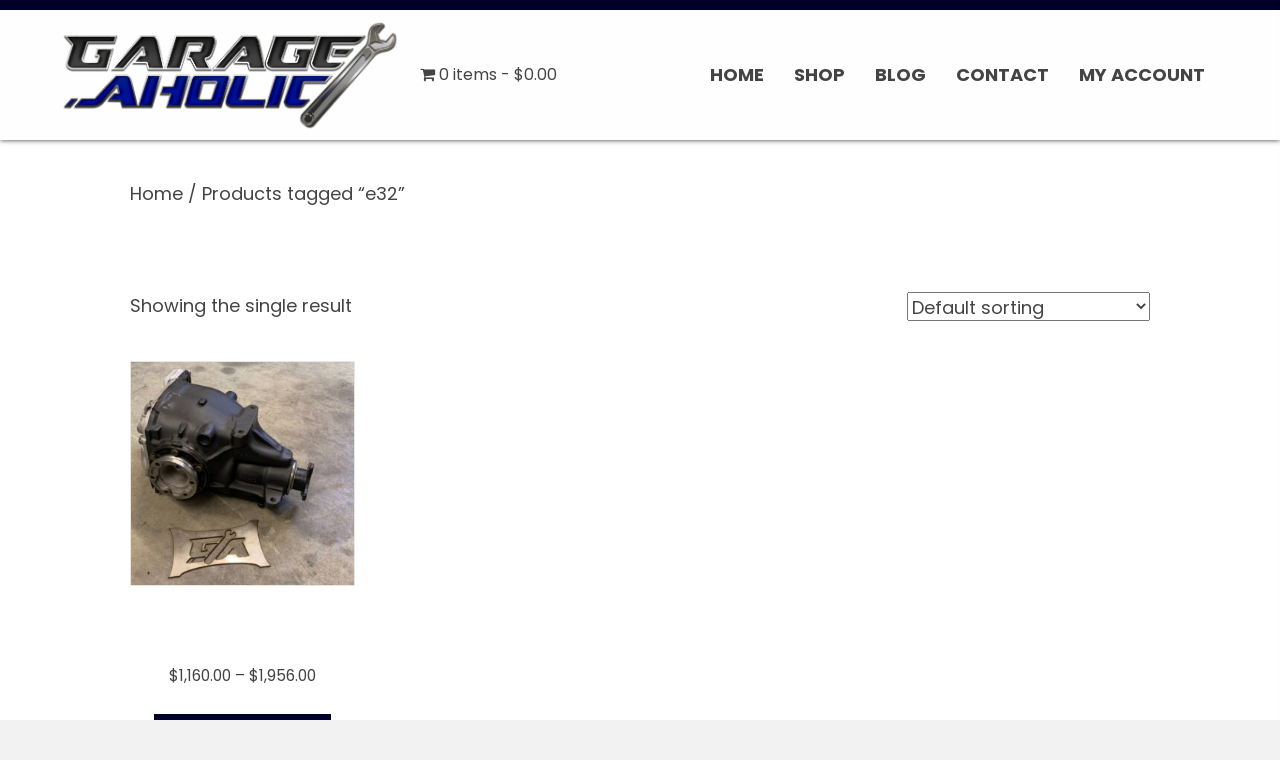

--- FILE ---
content_type: text/html; charset=UTF-8
request_url: https://garageaholic.build/product-tag/e32/
body_size: 14652
content:
<!DOCTYPE html>
<html lang="en-CA">
<head>
<meta charset="UTF-8" />
<meta name='viewport' content='width=device-width, initial-scale=1.0' />
<meta http-equiv='X-UA-Compatible' content='IE=edge' />
<link rel="profile" href="https://gmpg.org/xfn/11" />
<meta name='robots' content='index, follow, max-image-preview:large, max-snippet:-1, max-video-preview:-1' />
	<style>img:is([sizes="auto" i], [sizes^="auto," i]) { contain-intrinsic-size: 3000px 1500px }</style>
	<script>window._wca = window._wca || [];</script>

	<!-- This site is optimized with the Yoast SEO plugin v26.6 - https://yoast.com/wordpress/plugins/seo/ -->
	<title>e32 Archives - Garageaholic</title>
	<link rel="canonical" href="https://garageaholic.build/product-tag/e32/" />
	<meta property="og:locale" content="en_US" />
	<meta property="og:type" content="article" />
	<meta property="og:title" content="e32 Archives - Garageaholic" />
	<meta property="og:url" content="https://garageaholic.build/product-tag/e32/" />
	<meta property="og:site_name" content="Garageaholic" />
	<meta name="twitter:card" content="summary_large_image" />
	<script type="application/ld+json" class="yoast-schema-graph">{"@context":"https://schema.org","@graph":[{"@type":"CollectionPage","@id":"https://garageaholic.build/product-tag/e32/","url":"https://garageaholic.build/product-tag/e32/","name":"e32 Archives - Garageaholic","isPartOf":{"@id":"https://garageaholic.build/#website"},"primaryImageOfPage":{"@id":"https://garageaholic.build/product-tag/e32/#primaryimage"},"image":{"@id":"https://garageaholic.build/product-tag/e32/#primaryimage"},"thumbnailUrl":"https://garageaholic.build/wp-content/uploads/2021/11/IMG_6260-scaled.jpg","breadcrumb":{"@id":"https://garageaholic.build/product-tag/e32/#breadcrumb"},"inLanguage":"en-CA"},{"@type":"ImageObject","inLanguage":"en-CA","@id":"https://garageaholic.build/product-tag/e32/#primaryimage","url":"https://garageaholic.build/wp-content/uploads/2021/11/IMG_6260-scaled.jpg","contentUrl":"https://garageaholic.build/wp-content/uploads/2021/11/IMG_6260-scaled.jpg","width":1920,"height":1080,"caption":"Differential"},{"@type":"BreadcrumbList","@id":"https://garageaholic.build/product-tag/e32/#breadcrumb","itemListElement":[{"@type":"ListItem","position":1,"name":"Home","item":"https://garageaholic.build/"},{"@type":"ListItem","position":2,"name":"e32"}]},{"@type":"WebSite","@id":"https://garageaholic.build/#website","url":"https://garageaholic.build/","name":"Garageaholic","description":"Modern Drivetrains Swapped Into Vintage Chassis","potentialAction":[{"@type":"SearchAction","target":{"@type":"EntryPoint","urlTemplate":"https://garageaholic.build/?s={search_term_string}"},"query-input":{"@type":"PropertyValueSpecification","valueRequired":true,"valueName":"search_term_string"}}],"inLanguage":"en-CA"}]}</script>
	<!-- / Yoast SEO plugin. -->


<link rel='dns-prefetch' href='//stats.wp.com' />
<link rel='dns-prefetch' href='//collect.commerce.godaddy.com' />
<link rel='dns-prefetch' href='//js.stripe.com' />
<link rel='dns-prefetch' href='//capi-automation.s3.us-east-2.amazonaws.com' />
<link rel='dns-prefetch' href='//fonts.googleapis.com' />
<link href='https://fonts.gstatic.com' crossorigin rel='preconnect' />
<link rel="alternate" type="application/rss+xml" title="Garageaholic &raquo; Feed" href="https://garageaholic.build/feed/" />
<link rel="alternate" type="application/rss+xml" title="Garageaholic &raquo; Comments Feed" href="https://garageaholic.build/comments/feed/" />
<link rel="alternate" type="application/rss+xml" title="Garageaholic &raquo; e32 Tag Feed" href="https://garageaholic.build/product-tag/e32/feed/" />
<script>
window._wpemojiSettings = {"baseUrl":"https:\/\/s.w.org\/images\/core\/emoji\/16.0.1\/72x72\/","ext":".png","svgUrl":"https:\/\/s.w.org\/images\/core\/emoji\/16.0.1\/svg\/","svgExt":".svg","source":{"concatemoji":"https:\/\/garageaholic.build\/wp-includes\/js\/wp-emoji-release.min.js?ver=6.8.3"}};
/*! This file is auto-generated */
!function(s,n){var o,i,e;function c(e){try{var t={supportTests:e,timestamp:(new Date).valueOf()};sessionStorage.setItem(o,JSON.stringify(t))}catch(e){}}function p(e,t,n){e.clearRect(0,0,e.canvas.width,e.canvas.height),e.fillText(t,0,0);var t=new Uint32Array(e.getImageData(0,0,e.canvas.width,e.canvas.height).data),a=(e.clearRect(0,0,e.canvas.width,e.canvas.height),e.fillText(n,0,0),new Uint32Array(e.getImageData(0,0,e.canvas.width,e.canvas.height).data));return t.every(function(e,t){return e===a[t]})}function u(e,t){e.clearRect(0,0,e.canvas.width,e.canvas.height),e.fillText(t,0,0);for(var n=e.getImageData(16,16,1,1),a=0;a<n.data.length;a++)if(0!==n.data[a])return!1;return!0}function f(e,t,n,a){switch(t){case"flag":return n(e,"\ud83c\udff3\ufe0f\u200d\u26a7\ufe0f","\ud83c\udff3\ufe0f\u200b\u26a7\ufe0f")?!1:!n(e,"\ud83c\udde8\ud83c\uddf6","\ud83c\udde8\u200b\ud83c\uddf6")&&!n(e,"\ud83c\udff4\udb40\udc67\udb40\udc62\udb40\udc65\udb40\udc6e\udb40\udc67\udb40\udc7f","\ud83c\udff4\u200b\udb40\udc67\u200b\udb40\udc62\u200b\udb40\udc65\u200b\udb40\udc6e\u200b\udb40\udc67\u200b\udb40\udc7f");case"emoji":return!a(e,"\ud83e\udedf")}return!1}function g(e,t,n,a){var r="undefined"!=typeof WorkerGlobalScope&&self instanceof WorkerGlobalScope?new OffscreenCanvas(300,150):s.createElement("canvas"),o=r.getContext("2d",{willReadFrequently:!0}),i=(o.textBaseline="top",o.font="600 32px Arial",{});return e.forEach(function(e){i[e]=t(o,e,n,a)}),i}function t(e){var t=s.createElement("script");t.src=e,t.defer=!0,s.head.appendChild(t)}"undefined"!=typeof Promise&&(o="wpEmojiSettingsSupports",i=["flag","emoji"],n.supports={everything:!0,everythingExceptFlag:!0},e=new Promise(function(e){s.addEventListener("DOMContentLoaded",e,{once:!0})}),new Promise(function(t){var n=function(){try{var e=JSON.parse(sessionStorage.getItem(o));if("object"==typeof e&&"number"==typeof e.timestamp&&(new Date).valueOf()<e.timestamp+604800&&"object"==typeof e.supportTests)return e.supportTests}catch(e){}return null}();if(!n){if("undefined"!=typeof Worker&&"undefined"!=typeof OffscreenCanvas&&"undefined"!=typeof URL&&URL.createObjectURL&&"undefined"!=typeof Blob)try{var e="postMessage("+g.toString()+"("+[JSON.stringify(i),f.toString(),p.toString(),u.toString()].join(",")+"));",a=new Blob([e],{type:"text/javascript"}),r=new Worker(URL.createObjectURL(a),{name:"wpTestEmojiSupports"});return void(r.onmessage=function(e){c(n=e.data),r.terminate(),t(n)})}catch(e){}c(n=g(i,f,p,u))}t(n)}).then(function(e){for(var t in e)n.supports[t]=e[t],n.supports.everything=n.supports.everything&&n.supports[t],"flag"!==t&&(n.supports.everythingExceptFlag=n.supports.everythingExceptFlag&&n.supports[t]);n.supports.everythingExceptFlag=n.supports.everythingExceptFlag&&!n.supports.flag,n.DOMReady=!1,n.readyCallback=function(){n.DOMReady=!0}}).then(function(){return e}).then(function(){var e;n.supports.everything||(n.readyCallback(),(e=n.source||{}).concatemoji?t(e.concatemoji):e.wpemoji&&e.twemoji&&(t(e.twemoji),t(e.wpemoji)))}))}((window,document),window._wpemojiSettings);
</script>
<link rel='stylesheet' id='stripe-main-styles-css' href='https://garageaholic.build/wp-content/mu-plugins/vendor/godaddy/mwc-core/assets/css/stripe-settings.css' media='all' />
<link rel='stylesheet' id='godaddy-payments-payinperson-main-styles-css' href='https://garageaholic.build/wp-content/mu-plugins/vendor/godaddy/mwc-core/assets/css/pay-in-person-method.css' media='all' />
<style id='wp-emoji-styles-inline-css'>

	img.wp-smiley, img.emoji {
		display: inline !important;
		border: none !important;
		box-shadow: none !important;
		height: 1em !important;
		width: 1em !important;
		margin: 0 0.07em !important;
		vertical-align: -0.1em !important;
		background: none !important;
		padding: 0 !important;
	}
</style>
<link rel='stylesheet' id='wp-block-library-css' href='https://garageaholic.build/wp-includes/css/dist/block-library/style.min.css?ver=6.8.3' media='all' />
<style id='wp-block-library-theme-inline-css'>
.wp-block-audio :where(figcaption){color:#555;font-size:13px;text-align:center}.is-dark-theme .wp-block-audio :where(figcaption){color:#ffffffa6}.wp-block-audio{margin:0 0 1em}.wp-block-code{border:1px solid #ccc;border-radius:4px;font-family:Menlo,Consolas,monaco,monospace;padding:.8em 1em}.wp-block-embed :where(figcaption){color:#555;font-size:13px;text-align:center}.is-dark-theme .wp-block-embed :where(figcaption){color:#ffffffa6}.wp-block-embed{margin:0 0 1em}.blocks-gallery-caption{color:#555;font-size:13px;text-align:center}.is-dark-theme .blocks-gallery-caption{color:#ffffffa6}:root :where(.wp-block-image figcaption){color:#555;font-size:13px;text-align:center}.is-dark-theme :root :where(.wp-block-image figcaption){color:#ffffffa6}.wp-block-image{margin:0 0 1em}.wp-block-pullquote{border-bottom:4px solid;border-top:4px solid;color:currentColor;margin-bottom:1.75em}.wp-block-pullquote cite,.wp-block-pullquote footer,.wp-block-pullquote__citation{color:currentColor;font-size:.8125em;font-style:normal;text-transform:uppercase}.wp-block-quote{border-left:.25em solid;margin:0 0 1.75em;padding-left:1em}.wp-block-quote cite,.wp-block-quote footer{color:currentColor;font-size:.8125em;font-style:normal;position:relative}.wp-block-quote:where(.has-text-align-right){border-left:none;border-right:.25em solid;padding-left:0;padding-right:1em}.wp-block-quote:where(.has-text-align-center){border:none;padding-left:0}.wp-block-quote.is-large,.wp-block-quote.is-style-large,.wp-block-quote:where(.is-style-plain){border:none}.wp-block-search .wp-block-search__label{font-weight:700}.wp-block-search__button{border:1px solid #ccc;padding:.375em .625em}:where(.wp-block-group.has-background){padding:1.25em 2.375em}.wp-block-separator.has-css-opacity{opacity:.4}.wp-block-separator{border:none;border-bottom:2px solid;margin-left:auto;margin-right:auto}.wp-block-separator.has-alpha-channel-opacity{opacity:1}.wp-block-separator:not(.is-style-wide):not(.is-style-dots){width:100px}.wp-block-separator.has-background:not(.is-style-dots){border-bottom:none;height:1px}.wp-block-separator.has-background:not(.is-style-wide):not(.is-style-dots){height:2px}.wp-block-table{margin:0 0 1em}.wp-block-table td,.wp-block-table th{word-break:normal}.wp-block-table :where(figcaption){color:#555;font-size:13px;text-align:center}.is-dark-theme .wp-block-table :where(figcaption){color:#ffffffa6}.wp-block-video :where(figcaption){color:#555;font-size:13px;text-align:center}.is-dark-theme .wp-block-video :where(figcaption){color:#ffffffa6}.wp-block-video{margin:0 0 1em}:root :where(.wp-block-template-part.has-background){margin-bottom:0;margin-top:0;padding:1.25em 2.375em}
</style>
<style id='classic-theme-styles-inline-css'>
/*! This file is auto-generated */
.wp-block-button__link{color:#fff;background-color:#32373c;border-radius:9999px;box-shadow:none;text-decoration:none;padding:calc(.667em + 2px) calc(1.333em + 2px);font-size:1.125em}.wp-block-file__button{background:#32373c;color:#fff;text-decoration:none}
</style>
<link rel='stylesheet' id='mediaelement-css' href='https://garageaholic.build/wp-includes/js/mediaelement/mediaelementplayer-legacy.min.css?ver=4.2.17' media='all' />
<link rel='stylesheet' id='wp-mediaelement-css' href='https://garageaholic.build/wp-includes/js/mediaelement/wp-mediaelement.min.css?ver=6.8.3' media='all' />
<style id='jetpack-sharing-buttons-style-inline-css'>
.jetpack-sharing-buttons__services-list{display:flex;flex-direction:row;flex-wrap:wrap;gap:0;list-style-type:none;margin:5px;padding:0}.jetpack-sharing-buttons__services-list.has-small-icon-size{font-size:12px}.jetpack-sharing-buttons__services-list.has-normal-icon-size{font-size:16px}.jetpack-sharing-buttons__services-list.has-large-icon-size{font-size:24px}.jetpack-sharing-buttons__services-list.has-huge-icon-size{font-size:36px}@media print{.jetpack-sharing-buttons__services-list{display:none!important}}.editor-styles-wrapper .wp-block-jetpack-sharing-buttons{gap:0;padding-inline-start:0}ul.jetpack-sharing-buttons__services-list.has-background{padding:1.25em 2.375em}
</style>
<link rel='stylesheet' id='coblocks-frontend-css' href='https://garageaholic.build/wp-content/plugins/coblocks/dist/style-coblocks-1.css?ver=3.1.16' media='all' />
<link rel='stylesheet' id='coblocks-extensions-css' href='https://garageaholic.build/wp-content/plugins/coblocks/dist/style-coblocks-extensions.css?ver=3.1.16' media='all' />
<link rel='stylesheet' id='coblocks-animation-css' href='https://garageaholic.build/wp-content/plugins/coblocks/dist/style-coblocks-animation.css?ver=2677611078ee87eb3b1c' media='all' />
<style id='global-styles-inline-css'>
:root{--wp--preset--aspect-ratio--square: 1;--wp--preset--aspect-ratio--4-3: 4/3;--wp--preset--aspect-ratio--3-4: 3/4;--wp--preset--aspect-ratio--3-2: 3/2;--wp--preset--aspect-ratio--2-3: 2/3;--wp--preset--aspect-ratio--16-9: 16/9;--wp--preset--aspect-ratio--9-16: 9/16;--wp--preset--color--black: #000000;--wp--preset--color--cyan-bluish-gray: #abb8c3;--wp--preset--color--white: #ffffff;--wp--preset--color--pale-pink: #f78da7;--wp--preset--color--vivid-red: #cf2e2e;--wp--preset--color--luminous-vivid-orange: #ff6900;--wp--preset--color--luminous-vivid-amber: #fcb900;--wp--preset--color--light-green-cyan: #7bdcb5;--wp--preset--color--vivid-green-cyan: #00d084;--wp--preset--color--pale-cyan-blue: #8ed1fc;--wp--preset--color--vivid-cyan-blue: #0693e3;--wp--preset--color--vivid-purple: #9b51e0;--wp--preset--gradient--vivid-cyan-blue-to-vivid-purple: linear-gradient(135deg,rgba(6,147,227,1) 0%,rgb(155,81,224) 100%);--wp--preset--gradient--light-green-cyan-to-vivid-green-cyan: linear-gradient(135deg,rgb(122,220,180) 0%,rgb(0,208,130) 100%);--wp--preset--gradient--luminous-vivid-amber-to-luminous-vivid-orange: linear-gradient(135deg,rgba(252,185,0,1) 0%,rgba(255,105,0,1) 100%);--wp--preset--gradient--luminous-vivid-orange-to-vivid-red: linear-gradient(135deg,rgba(255,105,0,1) 0%,rgb(207,46,46) 100%);--wp--preset--gradient--very-light-gray-to-cyan-bluish-gray: linear-gradient(135deg,rgb(238,238,238) 0%,rgb(169,184,195) 100%);--wp--preset--gradient--cool-to-warm-spectrum: linear-gradient(135deg,rgb(74,234,220) 0%,rgb(151,120,209) 20%,rgb(207,42,186) 40%,rgb(238,44,130) 60%,rgb(251,105,98) 80%,rgb(254,248,76) 100%);--wp--preset--gradient--blush-light-purple: linear-gradient(135deg,rgb(255,206,236) 0%,rgb(152,150,240) 100%);--wp--preset--gradient--blush-bordeaux: linear-gradient(135deg,rgb(254,205,165) 0%,rgb(254,45,45) 50%,rgb(107,0,62) 100%);--wp--preset--gradient--luminous-dusk: linear-gradient(135deg,rgb(255,203,112) 0%,rgb(199,81,192) 50%,rgb(65,88,208) 100%);--wp--preset--gradient--pale-ocean: linear-gradient(135deg,rgb(255,245,203) 0%,rgb(182,227,212) 50%,rgb(51,167,181) 100%);--wp--preset--gradient--electric-grass: linear-gradient(135deg,rgb(202,248,128) 0%,rgb(113,206,126) 100%);--wp--preset--gradient--midnight: linear-gradient(135deg,rgb(2,3,129) 0%,rgb(40,116,252) 100%);--wp--preset--font-size--small: 13px;--wp--preset--font-size--medium: 20px;--wp--preset--font-size--large: 36px;--wp--preset--font-size--x-large: 42px;--wp--preset--spacing--20: 0.44rem;--wp--preset--spacing--30: 0.67rem;--wp--preset--spacing--40: 1rem;--wp--preset--spacing--50: 1.5rem;--wp--preset--spacing--60: 2.25rem;--wp--preset--spacing--70: 3.38rem;--wp--preset--spacing--80: 5.06rem;--wp--preset--shadow--natural: 6px 6px 9px rgba(0, 0, 0, 0.2);--wp--preset--shadow--deep: 12px 12px 50px rgba(0, 0, 0, 0.4);--wp--preset--shadow--sharp: 6px 6px 0px rgba(0, 0, 0, 0.2);--wp--preset--shadow--outlined: 6px 6px 0px -3px rgba(255, 255, 255, 1), 6px 6px rgba(0, 0, 0, 1);--wp--preset--shadow--crisp: 6px 6px 0px rgba(0, 0, 0, 1);}:where(.is-layout-flex){gap: 0.5em;}:where(.is-layout-grid){gap: 0.5em;}body .is-layout-flex{display: flex;}.is-layout-flex{flex-wrap: wrap;align-items: center;}.is-layout-flex > :is(*, div){margin: 0;}body .is-layout-grid{display: grid;}.is-layout-grid > :is(*, div){margin: 0;}:where(.wp-block-columns.is-layout-flex){gap: 2em;}:where(.wp-block-columns.is-layout-grid){gap: 2em;}:where(.wp-block-post-template.is-layout-flex){gap: 1.25em;}:where(.wp-block-post-template.is-layout-grid){gap: 1.25em;}.has-black-color{color: var(--wp--preset--color--black) !important;}.has-cyan-bluish-gray-color{color: var(--wp--preset--color--cyan-bluish-gray) !important;}.has-white-color{color: var(--wp--preset--color--white) !important;}.has-pale-pink-color{color: var(--wp--preset--color--pale-pink) !important;}.has-vivid-red-color{color: var(--wp--preset--color--vivid-red) !important;}.has-luminous-vivid-orange-color{color: var(--wp--preset--color--luminous-vivid-orange) !important;}.has-luminous-vivid-amber-color{color: var(--wp--preset--color--luminous-vivid-amber) !important;}.has-light-green-cyan-color{color: var(--wp--preset--color--light-green-cyan) !important;}.has-vivid-green-cyan-color{color: var(--wp--preset--color--vivid-green-cyan) !important;}.has-pale-cyan-blue-color{color: var(--wp--preset--color--pale-cyan-blue) !important;}.has-vivid-cyan-blue-color{color: var(--wp--preset--color--vivid-cyan-blue) !important;}.has-vivid-purple-color{color: var(--wp--preset--color--vivid-purple) !important;}.has-black-background-color{background-color: var(--wp--preset--color--black) !important;}.has-cyan-bluish-gray-background-color{background-color: var(--wp--preset--color--cyan-bluish-gray) !important;}.has-white-background-color{background-color: var(--wp--preset--color--white) !important;}.has-pale-pink-background-color{background-color: var(--wp--preset--color--pale-pink) !important;}.has-vivid-red-background-color{background-color: var(--wp--preset--color--vivid-red) !important;}.has-luminous-vivid-orange-background-color{background-color: var(--wp--preset--color--luminous-vivid-orange) !important;}.has-luminous-vivid-amber-background-color{background-color: var(--wp--preset--color--luminous-vivid-amber) !important;}.has-light-green-cyan-background-color{background-color: var(--wp--preset--color--light-green-cyan) !important;}.has-vivid-green-cyan-background-color{background-color: var(--wp--preset--color--vivid-green-cyan) !important;}.has-pale-cyan-blue-background-color{background-color: var(--wp--preset--color--pale-cyan-blue) !important;}.has-vivid-cyan-blue-background-color{background-color: var(--wp--preset--color--vivid-cyan-blue) !important;}.has-vivid-purple-background-color{background-color: var(--wp--preset--color--vivid-purple) !important;}.has-black-border-color{border-color: var(--wp--preset--color--black) !important;}.has-cyan-bluish-gray-border-color{border-color: var(--wp--preset--color--cyan-bluish-gray) !important;}.has-white-border-color{border-color: var(--wp--preset--color--white) !important;}.has-pale-pink-border-color{border-color: var(--wp--preset--color--pale-pink) !important;}.has-vivid-red-border-color{border-color: var(--wp--preset--color--vivid-red) !important;}.has-luminous-vivid-orange-border-color{border-color: var(--wp--preset--color--luminous-vivid-orange) !important;}.has-luminous-vivid-amber-border-color{border-color: var(--wp--preset--color--luminous-vivid-amber) !important;}.has-light-green-cyan-border-color{border-color: var(--wp--preset--color--light-green-cyan) !important;}.has-vivid-green-cyan-border-color{border-color: var(--wp--preset--color--vivid-green-cyan) !important;}.has-pale-cyan-blue-border-color{border-color: var(--wp--preset--color--pale-cyan-blue) !important;}.has-vivid-cyan-blue-border-color{border-color: var(--wp--preset--color--vivid-cyan-blue) !important;}.has-vivid-purple-border-color{border-color: var(--wp--preset--color--vivid-purple) !important;}.has-vivid-cyan-blue-to-vivid-purple-gradient-background{background: var(--wp--preset--gradient--vivid-cyan-blue-to-vivid-purple) !important;}.has-light-green-cyan-to-vivid-green-cyan-gradient-background{background: var(--wp--preset--gradient--light-green-cyan-to-vivid-green-cyan) !important;}.has-luminous-vivid-amber-to-luminous-vivid-orange-gradient-background{background: var(--wp--preset--gradient--luminous-vivid-amber-to-luminous-vivid-orange) !important;}.has-luminous-vivid-orange-to-vivid-red-gradient-background{background: var(--wp--preset--gradient--luminous-vivid-orange-to-vivid-red) !important;}.has-very-light-gray-to-cyan-bluish-gray-gradient-background{background: var(--wp--preset--gradient--very-light-gray-to-cyan-bluish-gray) !important;}.has-cool-to-warm-spectrum-gradient-background{background: var(--wp--preset--gradient--cool-to-warm-spectrum) !important;}.has-blush-light-purple-gradient-background{background: var(--wp--preset--gradient--blush-light-purple) !important;}.has-blush-bordeaux-gradient-background{background: var(--wp--preset--gradient--blush-bordeaux) !important;}.has-luminous-dusk-gradient-background{background: var(--wp--preset--gradient--luminous-dusk) !important;}.has-pale-ocean-gradient-background{background: var(--wp--preset--gradient--pale-ocean) !important;}.has-electric-grass-gradient-background{background: var(--wp--preset--gradient--electric-grass) !important;}.has-midnight-gradient-background{background: var(--wp--preset--gradient--midnight) !important;}.has-small-font-size{font-size: var(--wp--preset--font-size--small) !important;}.has-medium-font-size{font-size: var(--wp--preset--font-size--medium) !important;}.has-large-font-size{font-size: var(--wp--preset--font-size--large) !important;}.has-x-large-font-size{font-size: var(--wp--preset--font-size--x-large) !important;}
:where(.wp-block-post-template.is-layout-flex){gap: 1.25em;}:where(.wp-block-post-template.is-layout-grid){gap: 1.25em;}
:where(.wp-block-columns.is-layout-flex){gap: 2em;}:where(.wp-block-columns.is-layout-grid){gap: 2em;}
:root :where(.wp-block-pullquote){font-size: 1.5em;line-height: 1.6;}
</style>
<link rel='stylesheet' id='wc-address-autocomplete-css' href='https://garageaholic.build/wp-content/plugins/woocommerce/assets/css/address-autocomplete.css?ver=10.4.3' media='all' />
<link rel='stylesheet' id='woocommerce-layout-css' href='https://garageaholic.build/wp-content/plugins/woocommerce/assets/css/woocommerce-layout.css?ver=10.4.3' media='all' />
<style id='woocommerce-layout-inline-css'>

	.infinite-scroll .woocommerce-pagination {
		display: none;
	}
</style>
<link rel='stylesheet' id='woocommerce-smallscreen-css' href='https://garageaholic.build/wp-content/plugins/woocommerce/assets/css/woocommerce-smallscreen.css?ver=10.4.3' media='only screen and (max-width: 767px)' />
<link rel='stylesheet' id='woocommerce-general-css' href='https://garageaholic.build/wp-content/plugins/woocommerce/assets/css/woocommerce.css?ver=10.4.3' media='all' />
<style id='woocommerce-inline-inline-css'>
.woocommerce form .form-row .required { visibility: visible; }
</style>
<link rel='stylesheet' id='font-awesome-5-css' href='https://garageaholic.build/wp-content/plugins/bb-plugin/fonts/fontawesome/5.13.0/css/all.min.css?ver=2.3.2.6' media='all' />
<link rel='stylesheet' id='uabb-animate-css' href='https://garageaholic.build/wp-content/plugins/bb-ultimate-addon/modules/info-list/css/animate.css' media='all' />
<link rel='stylesheet' id='fl-builder-layout-bundle-ee10e36f924f7df3e899d6052eb4e365-css' href='https://garageaholic.build/wp-content/uploads/bb-plugin/cache/ee10e36f924f7df3e899d6052eb4e365-layout-bundle.css?ver=2.3.2.6-1.3.2.1' media='all' />
<link rel='stylesheet' id='wp-components-css' href='https://garageaholic.build/wp-includes/css/dist/components/style.min.css?ver=6.8.3' media='all' />
<link rel='stylesheet' id='godaddy-styles-css' href='https://garageaholic.build/wp-content/plugins/coblocks/includes/Dependencies/GoDaddy/Styles/build/latest.css?ver=2.0.2' media='all' />
<link rel='stylesheet' id='gd-core-css' href='https://garageaholic.build/wp-content/plugins/pws-core-1/public/css/GD-cORe-public.css?ver=3.0.1' media='all' />
<link rel='stylesheet' id='wpmenucart-icons-css' href='https://garageaholic.build/wp-content/plugins/wp-menu-cart-pro/assets/css/wpmenucart-icons-pro.css?ver=3.2.1' media='all' />
<link rel='stylesheet' id='wpmenucart-fontawesome-css' href='https://garageaholic.build/wp-content/plugins/wp-menu-cart-pro/assets/css/wpmenucart-fontawesome.css?ver=3.2.1' media='all' />
<link rel='stylesheet' id='wpmenucart-css' href='https://garageaholic.build/wp-content/plugins/wp-menu-cart-pro/assets/css/wpmenucart-main.css?ver=3.2.1' media='all' />
<link rel='stylesheet' id='mwc-payments-payment-form-css' href='https://garageaholic.build/wp-content/mu-plugins/vendor/godaddy/mwc-core/assets/css/payment-form.css' media='all' />
<link rel='stylesheet' id='jquery-magnificpopup-css' href='https://garageaholic.build/wp-content/plugins/bb-plugin/css/jquery.magnificpopup.min.css?ver=2.3.2.6' media='all' />
<link rel='stylesheet' id='bootstrap-css' href='https://garageaholic.build/wp-content/themes/bb-theme/css/bootstrap.min.css?ver=1.7.6.3' media='all' />
<link rel='stylesheet' id='fl-automator-skin-css' href='https://garageaholic.build/wp-content/uploads/bb-theme/skin-68c01bc5b573f.css?ver=1.7.6.3' media='all' />
<link rel='stylesheet' id='pp-animate-css' href='https://garageaholic.build/wp-content/plugins/bbpowerpack/assets/css/animate.min.css?ver=3.5.1' media='all' />
<link rel='stylesheet' id='fl-builder-google-fonts-984e2e91c6622b22d6d6b1c820563c57-css' href='//fonts.googleapis.com/css?family=Poppins%3A300%2C400%2C700%2C700%7COswald%3A700&#038;ver=6.8.3' media='all' />
<script id="jquery-core-js-extra">
var uabb = {"ajax_url":"https:\/\/garageaholic.build\/wp-admin\/admin-ajax.php"};
</script>
<script src="https://garageaholic.build/wp-includes/js/jquery/jquery.min.js?ver=3.7.1" id="jquery-core-js"></script>
<script src="https://garageaholic.build/wp-includes/js/jquery/jquery-migrate.min.js?ver=3.4.1" id="jquery-migrate-js"></script>
<script src="https://garageaholic.build/wp-content/plugins/woocommerce/assets/js/jquery-blockui/jquery.blockUI.min.js?ver=2.7.0-wc.10.4.3" id="wc-jquery-blockui-js" defer data-wp-strategy="defer"></script>
<script id="wc-add-to-cart-js-extra">
var wc_add_to_cart_params = {"ajax_url":"\/wp-admin\/admin-ajax.php","wc_ajax_url":"\/?wc-ajax=%%endpoint%%","i18n_view_cart":"View cart","cart_url":"https:\/\/garageaholic.build\/cart\/","is_cart":"","cart_redirect_after_add":"no"};
</script>
<script src="https://garageaholic.build/wp-content/plugins/woocommerce/assets/js/frontend/add-to-cart.min.js?ver=10.4.3" id="wc-add-to-cart-js" defer data-wp-strategy="defer"></script>
<script id="wc-address-autocomplete-common-js-extra">
var wc_address_autocomplete_common_params = {"address_providers":"[{\"id\":\"woocommerce_payments\",\"name\":\"WooCommerce Payments\",\"branding_html\":\"Powered by\u00a0\\u003Cimg style=\\\"height: 15px;width: 45px;margin-bottom: -2px\\\" src=\\\"https:\/\/garageaholic.build\/wp-content\/plugins\/woocommerce\/assets\/images\/address-autocomplete\/google.svg\\\" alt=\\\"Google logo\\\" \/\\u003E\"}]"};
</script>
<script src="https://garageaholic.build/wp-content/plugins/woocommerce/assets/js/frontend/utils/address-autocomplete-common.min.js?ver=10.4.3" id="wc-address-autocomplete-common-js" defer data-wp-strategy="defer"></script>
<script src="https://garageaholic.build/wp-content/plugins/woocommerce/assets/js/dompurify/purify.min.js?ver=10.4.3" id="wc-dompurify-js" defer data-wp-strategy="defer"></script>
<script src="https://garageaholic.build/wp-content/plugins/woocommerce/assets/js/frontend/address-autocomplete.min.js?ver=10.4.3" id="wc-address-autocomplete-js" defer data-wp-strategy="defer"></script>
<script src="https://garageaholic.build/wp-content/plugins/woocommerce/assets/js/js-cookie/js.cookie.min.js?ver=2.1.4-wc.10.4.3" id="wc-js-cookie-js" defer data-wp-strategy="defer"></script>
<script id="woocommerce-js-extra">
var woocommerce_params = {"ajax_url":"\/wp-admin\/admin-ajax.php","wc_ajax_url":"\/?wc-ajax=%%endpoint%%","i18n_password_show":"Show password","i18n_password_hide":"Hide password"};
</script>
<script src="https://garageaholic.build/wp-content/plugins/woocommerce/assets/js/frontend/woocommerce.min.js?ver=10.4.3" id="woocommerce-js" defer data-wp-strategy="defer"></script>
<script src="https://garageaholic.build/wp-includes/js/imagesloaded.min.js?ver=6.8.3" id="imagesloaded-js"></script>
<script id="WCPAY_ASSETS-js-extra">
var wcpayAssets = {"url":"https:\/\/garageaholic.build\/wp-content\/plugins\/woocommerce-payments\/dist\/"};
</script>
<script src="https://stats.wp.com/s-202603.js" id="woocommerce-analytics-js" defer data-wp-strategy="defer"></script>
<script src="https://garageaholic.build/wp-content/plugins/pws-core-1/public/js/GD-cORe-public.js?ver=3.0.1" id="gd-core-js"></script>
<script id="wpmenucart-ajax-assist-js-extra">
var wpmenucart_ajax_assist = {"shop_plugin":"WooCommerce","always_display":"1"};
</script>
<script src="https://garageaholic.build/wp-content/plugins/wp-menu-cart-pro/assets/js/wpmenucart-ajax-assist.js?ver=3.2.1" id="wpmenucart-ajax-assist-js"></script>
<script src="https://collect.commerce.godaddy.com/sdk.js" id="poynt-collect-sdk-js"></script>
<script id="mwc-payments-poynt-payment-form-js-extra">
var poyntPaymentFormI18n = {"errorMessages":{"genericError":"An error occurred, please try again or try an alternate form of payment.","missingCardDetails":"Missing card details.","missingBillingDetails":"Missing billing details."}};
</script>
<script src="https://garageaholic.build/wp-content/mu-plugins/vendor/godaddy/mwc-core/assets/js/payments/frontend/poynt.js" id="mwc-payments-poynt-payment-form-js"></script>
<script src="https://js.stripe.com/v3/" id="stripe-payment-js"></script>
<script src="https://garageaholic.build/wp-content/mu-plugins/vendor/godaddy/mwc-core/assets/js/payments/frontend/stripe.js" id="mwc-payments-stripe-payment-form-js"></script>
<link rel="https://api.w.org/" href="https://garageaholic.build/wp-json/" /><link rel="alternate" title="JSON" type="application/json" href="https://garageaholic.build/wp-json/wp/v2/product_tag/82" /><link rel="EditURI" type="application/rsd+xml" title="RSD" href="https://garageaholic.build/xmlrpc.php?rsd" />
<meta name="generator" content="WordPress 6.8.3" />
<meta name="generator" content="WooCommerce 10.4.3" />
		<script>
			var bb_powerpack = {
				ajaxurl: 'https://garageaholic.build/wp-admin/admin-ajax.php'
			};
		</script>
			<style>img#wpstats{display:none}</style>
			<noscript><style>.woocommerce-product-gallery{ opacity: 1 !important; }</style></noscript>
	<style>.recentcomments a{display:inline !important;padding:0 !important;margin:0 !important;}</style>			<script  type="text/javascript">
				!function(f,b,e,v,n,t,s){if(f.fbq)return;n=f.fbq=function(){n.callMethod?
					n.callMethod.apply(n,arguments):n.queue.push(arguments)};if(!f._fbq)f._fbq=n;
					n.push=n;n.loaded=!0;n.version='2.0';n.queue=[];t=b.createElement(e);t.async=!0;
					t.src=v;s=b.getElementsByTagName(e)[0];s.parentNode.insertBefore(t,s)}(window,
					document,'script','https://connect.facebook.net/en_US/fbevents.js');
			</script>
			<!-- WooCommerce Facebook Integration Begin -->
			<script  type="text/javascript">

				fbq('init', '409410118334700', {}, {
    "agent": "woocommerce_6-10.4.3-3.5.15"
});

				document.addEventListener( 'DOMContentLoaded', function() {
					// Insert placeholder for events injected when a product is added to the cart through AJAX.
					document.body.insertAdjacentHTML( 'beforeend', '<div class=\"wc-facebook-pixel-event-placeholder\"></div>' );
				}, false );

			</script>
			<!-- WooCommerce Facebook Integration End -->
			<link rel="icon" href="https://garageaholic.build/wp-content/uploads/2020/08/cropped-Logo-3d-1-32x32.png" sizes="32x32" />
<link rel="icon" href="https://garageaholic.build/wp-content/uploads/2020/08/cropped-Logo-3d-1-192x192.png" sizes="192x192" />
<link rel="apple-touch-icon" href="https://garageaholic.build/wp-content/uploads/2020/08/cropped-Logo-3d-1-180x180.png" />
<meta name="msapplication-TileImage" content="https://garageaholic.build/wp-content/uploads/2020/08/cropped-Logo-3d-1-270x270.png" />
</head>
<body class="archive tax-product_tag term-e32 term-82 wp-theme-bb-theme theme-bb-theme woocommerce woocommerce-page woocommerce-no-js fl-theme-builder-header fl-theme-builder-footer fl-framework-bootstrap fl-preset-default fl-full-width fl-scroll-to-top fl-search-active woo-4" itemscope="itemscope" itemtype="https://schema.org/WebPage">
<a aria-label="Skip to content" class="fl-screen-reader-text" href="#fl-main-content">Skip to content</a><div class="fl-page">
	<header class="fl-builder-content fl-builder-content-38 fl-builder-global-templates-locked" data-post-id="38" data-type="header" data-sticky="0" data-sticky-breakpoint="medium" data-shrink="0" data-overlay="0" data-overlay-bg="transparent" data-shrink-image-height="50px" itemscope="itemscope" itemtype="http://schema.org/WPHeader"><div id="head4header" class="fl-row fl-row-full-width fl-row-bg-color fl-node-5f1ebfd4ede1b" data-node="5f1ebfd4ede1b">
	<div class="fl-row-content-wrap">
		<div class="uabb-row-separator uabb-top-row-separator" >
</div>
						<div class="fl-row-content fl-row-fixed-width fl-node-content">
		
<div class="fl-col-group fl-node-5f1ebfd4ede1e fl-col-group-equal-height fl-col-group-align-center fl-col-group-custom-width" data-node="5f1ebfd4ede1e">
			<div class="fl-col fl-node-5f1ebfd4ede20 fl-col-small fl-col-small-full-width" data-node="5f1ebfd4ede20">
	<div class="fl-col-content fl-node-content">
	<div class="fl-module fl-module-pp-image fl-node-5f1ec37bb9fde" data-node="5f1ec37bb9fde">
	<div class="fl-module-content fl-node-content">
		<div class="pp-photo-container">
	<div class="pp-photo pp-photo-align-left pp-photo-align-responsive-center" itemscope itemtype="http://schema.org/ImageObject">
		<div class="pp-photo-content ">
			<div class="pp-photo-content-inner">
									<a href="https://garageaholic.build" target="_self" itemprop="url">
										<img loading="lazy" decoding="async" width="1450" height="469" class="pp-photo-img wp-image-392 size-full" src="https://garageaholic.build/wp-content/uploads/2020/07/Logo-2-3d-e1598470323660.png" alt="Logo 2 3d" itemprop="image" srcset="https://garageaholic.build/wp-content/uploads/2020/07/Logo-2-3d-e1598470323660.png 1450w, https://garageaholic.build/wp-content/uploads/2020/07/Logo-2-3d-e1598470323660-300x97.png 300w, https://garageaholic.build/wp-content/uploads/2020/07/Logo-2-3d-e1598470323660-1024x331.png 1024w, https://garageaholic.build/wp-content/uploads/2020/07/Logo-2-3d-e1598470323660-768x248.png 768w, https://garageaholic.build/wp-content/uploads/2020/07/Logo-2-3d-e1598470323660-600x194.png 600w, https://garageaholic.build/wp-content/uploads/2020/07/Logo-2-3d-e1598470323660-64x21.png 64w" sizes="auto, (max-width: 1450px) 100vw, 1450px" />
						<div class="pp-overlay-bg"></div>
															</a>
															</div>
		</div>
	</div>
</div>
	</div>
</div>
	</div>
</div>
			<div class="fl-col fl-node-5f1ec3df0737b fl-col-small fl-col-small-full-width" data-node="5f1ec3df0737b">
	<div class="fl-col-content fl-node-content">
	<div id="head4cart" class="fl-module fl-module-html fl-node-5f1ebfd4ede26" data-node="5f1ebfd4ede26">
	<div class="fl-module-content fl-node-content">
		<div class="fl-html">
	<div class="wpmenucart-shortcode hover" style=""><span class="reload_shortcode">
	
	<a class="wpmenucart-contents empty-wpmenucart-visible" href="https://garageaholic.build/shop/" title="Start shopping">
		<i class="wpmenucart-icon-shopping-cart-0" role="img" aria-label="Cart"></i><span class="cartcontents">0 items</span><span class="amount">&#36;0.00</span>
	</a>
	
	
	</span></div></div>
	</div>
</div>
	</div>
</div>
			<div class="fl-col fl-node-5f1ebfd4ede21 fl-col-small fl-col-small-full-width" data-node="5f1ebfd4ede21">
	<div class="fl-col-content fl-node-content">
	<div class="fl-module fl-module-uabb-advanced-menu fl-node-5f1eda825751c" data-node="5f1eda825751c">
	<div class="fl-module-content fl-node-content">
			<div class="uabb-creative-menu
	 uabb-creative-menu-accordion-collapse	uabb-menu-default">
		<div class="uabb-creative-menu-mobile-toggle-container"><div class="uabb-creative-menu-mobile-toggle hamburger"><div class="uabb-svg-container"><svg version="1.1" class="hamburger-menu" xmlns="https://www.w3.org/2000/svg" xmlns:xlink="https://www.w3.org/1999/xlink" viewBox="0 0 50 50">
<rect class="uabb-hamburger-menu-top" width="50" height="10"/>
<rect class="uabb-hamburger-menu-middle" y="20" width="50" height="10"/>
<rect class="uabb-hamburger-menu-bottom" y="40" width="50" height="10"/>
</svg>
</div></div></div>			<div class="uabb-clear"></div>
					<ul id="menu-header-menu" class="menu uabb-creative-menu-horizontal uabb-toggle-plus"><li id="menu-item-29" class="menu-item menu-item-type-post_type menu-item-object-page menu-item-home uabb-creative-menu uabb-cm-style"><a href="https://garageaholic.build/"><span class="menu-item-text">Home</span></a></li>
<li id="menu-item-30" class="menu-item menu-item-type-post_type menu-item-object-page uabb-creative-menu uabb-cm-style"><a href="https://garageaholic.build/shop/"><span class="menu-item-text">Shop</span></a></li>
<li id="menu-item-31" class="menu-item menu-item-type-post_type menu-item-object-page uabb-creative-menu uabb-cm-style"><a href="https://garageaholic.build/blog/"><span class="menu-item-text">Blog</span></a></li>
<li id="menu-item-32" class="menu-item menu-item-type-post_type menu-item-object-page uabb-creative-menu uabb-cm-style"><a href="https://garageaholic.build/contact/"><span class="menu-item-text">Contact</span></a></li>
<li id="menu-item-389" class="menu-item menu-item-type-post_type menu-item-object-page uabb-creative-menu uabb-cm-style"><a href="https://garageaholic.build/my-account/"><span class="menu-item-text">My account</span></a></li>
</ul>	</div>

	<div class="uabb-creative-menu-mobile-toggle-container"><div class="uabb-creative-menu-mobile-toggle hamburger"><div class="uabb-svg-container"><svg version="1.1" class="hamburger-menu" xmlns="https://www.w3.org/2000/svg" xmlns:xlink="https://www.w3.org/1999/xlink" viewBox="0 0 50 50">
<rect class="uabb-hamburger-menu-top" width="50" height="10"/>
<rect class="uabb-hamburger-menu-middle" y="20" width="50" height="10"/>
<rect class="uabb-hamburger-menu-bottom" y="40" width="50" height="10"/>
</svg>
</div></div></div>			<div class="uabb-creative-menu
			 uabb-creative-menu-accordion-collapse			off-canvas">
				<div class="uabb-clear"></div>
				<div class="uabb-off-canvas-menu uabb-menu-right"> <div class="uabb-menu-close-btn">×</div>						<ul id="menu-header-menu-1" class="menu uabb-creative-menu-horizontal uabb-toggle-plus"><li id="menu-item-29" class="menu-item menu-item-type-post_type menu-item-object-page menu-item-home uabb-creative-menu uabb-cm-style"><a href="https://garageaholic.build/"><span class="menu-item-text">Home</span></a></li>
<li id="menu-item-30" class="menu-item menu-item-type-post_type menu-item-object-page uabb-creative-menu uabb-cm-style"><a href="https://garageaholic.build/shop/"><span class="menu-item-text">Shop</span></a></li>
<li id="menu-item-31" class="menu-item menu-item-type-post_type menu-item-object-page uabb-creative-menu uabb-cm-style"><a href="https://garageaholic.build/blog/"><span class="menu-item-text">Blog</span></a></li>
<li id="menu-item-32" class="menu-item menu-item-type-post_type menu-item-object-page uabb-creative-menu uabb-cm-style"><a href="https://garageaholic.build/contact/"><span class="menu-item-text">Contact</span></a></li>
<li id="menu-item-389" class="menu-item menu-item-type-post_type menu-item-object-page uabb-creative-menu uabb-cm-style"><a href="https://garageaholic.build/my-account/"><span class="menu-item-text">My account</span></a></li>
</ul>				</div>
			</div>
				</div>
</div>
	</div>
</div>
	</div>
		</div>
	</div>
</div>
</header><div class="uabb-js-breakpoint" style="display: none;"></div>	<div id="fl-main-content" class="fl-page-content" itemprop="mainContentOfPage" role="main">

		<div class="container"><div class="row"><div class="fl-content col-md-12"><nav class="woocommerce-breadcrumb" aria-label="Breadcrumb"><a href="https://garageaholic.build">Home</a>&nbsp;&#47;&nbsp;Products tagged &ldquo;e32&rdquo;</nav><header class="woocommerce-products-header">
			<h1 class="woocommerce-products-header__title page-title">e32</h1>
	
	</header>
<div class="woocommerce-notices-wrapper"></div><p class="woocommerce-result-count" role="alert" aria-relevant="all" >
	Showing the single result</p>
<form class="woocommerce-ordering" method="get">
		<select
		name="orderby"
		class="orderby"
					aria-label="Shop order"
			>
					<option value="menu_order"  selected='selected'>Default sorting</option>
					<option value="popularity" >Sort by popularity</option>
					<option value="rating" >Sort by average rating</option>
					<option value="date" >Sort by latest</option>
					<option value="price" >Sort by price: low to high</option>
					<option value="price-desc" >Sort by price: high to low</option>
			</select>
	<input type="hidden" name="paged" value="1" />
	</form>
<ul class="products columns-4">
<li class="product type-product post-975 status-publish first instock product_cat-differential-service-refresh-rebuild-service product_tag-168mm product_tag-188mm product_tag-210mm product_tag-bmw product_tag-bmwdiff product_tag-differential product_tag-driveline product_tag-e28 product_tag-e30 product_tag-e30diff product_tag-e31 product_tag-e32 product_tag-e34 product_tag-largecase product_tag-lsd product_tag-medcase product_tag-oilseals product_tag-smallcase has-post-thumbnail taxable shipping-taxable purchasable product-type-variable">
	<a href="https://garageaholic.build/product/188mm-bmw-differential-rebuild/" class="woocommerce-LoopProduct-link woocommerce-loop-product__link"><img width="300" height="300" src="https://garageaholic.build/wp-content/uploads/2021/11/IMG_6260-300x300.jpg" class="attachment-woocommerce_thumbnail size-woocommerce_thumbnail" alt="Differential refresh" decoding="async" fetchpriority="high" srcset="https://garageaholic.build/wp-content/uploads/2021/11/IMG_6260-300x300.jpg 300w, https://garageaholic.build/wp-content/uploads/2021/11/IMG_6260-150x150.jpg 150w, https://garageaholic.build/wp-content/uploads/2021/11/IMG_6260-100x100.jpg 100w" sizes="(max-width: 300px) 100vw, 300px" /><h2 class="woocommerce-loop-product__title">188mm BMW Differential Rebuild</h2>
	<span class="price"><span class="woocommerce-Price-amount amount" aria-hidden="true"><bdi><span class="woocommerce-Price-currencySymbol">&#36;</span>1,160.00</bdi></span> <span aria-hidden="true">&ndash;</span> <span class="woocommerce-Price-amount amount" aria-hidden="true"><bdi><span class="woocommerce-Price-currencySymbol">&#36;</span>1,956.00</bdi></span><span class="screen-reader-text">Price range: &#36;1,160.00 through &#36;1,956.00</span></span>
</a><a href="https://garageaholic.build/product/188mm-bmw-differential-rebuild/" aria-describedby="woocommerce_loop_add_to_cart_link_describedby_975" data-quantity="1" class="button product_type_variable add_to_cart_button" data-product_id="975" data-product_sku="" aria-label="Select options for &ldquo;188mm BMW Differential Rebuild&rdquo;" rel="nofollow" data-product_price="1160" data-product_name="188mm BMW Differential Rebuild" data-google_product_id="">Select options</a>	<span id="woocommerce_loop_add_to_cart_link_describedby_975" class="screen-reader-text">
		This product has multiple variants. The options may be chosen on the product page	</span>
</li>
</ul>
</div></div></div>
	</div><!-- .fl-page-content -->
	<footer class="fl-builder-content fl-builder-content-42 fl-builder-global-templates-locked" data-post-id="42" data-type="footer" itemscope="itemscope" itemtype="http://schema.org/WPFooter"><div id="footer1topbar" class="fl-row fl-row-full-width fl-row-bg-color fl-node-5f1f40aeca905" data-node="5f1f40aeca905">
	<div class="fl-row-content-wrap">
		<div class="uabb-row-separator uabb-top-row-separator" >
</div>
						<div class="fl-row-content fl-row-fixed-width fl-node-content">
		
<div class="fl-col-group fl-node-5f1f40aeca90a" data-node="5f1f40aeca90a">
			<div class="fl-col fl-node-5f1f40aeca90b fl-col-has-cols" data-node="5f1f40aeca90b">
	<div class="fl-col-content fl-node-content">
	
<div class="fl-col-group fl-node-5f1f40aeca90d fl-col-group-nested fl-col-group-equal-height fl-col-group-align-center fl-col-group-custom-width" data-node="5f1f40aeca90d">
			<div class="fl-col fl-node-5f1f40aeca90f fl-col-small fl-col-small-full-width" data-node="5f1f40aeca90f">
	<div class="fl-col-content fl-node-content">
	<div class="fl-module fl-module-info-list fl-node-5f1f40aeca919 footerinfo" data-node="5f1f40aeca919">
	<div class="fl-module-content fl-node-content">
		
<div class="uabb-module-content uabb-info-list">
	<ul class="uabb-info-list-wrapper uabb-info-list-left">
		<li class="uabb-info-list-item info-list-item-dynamic0"><div class="uabb-info-list-content-wrapper fl-clearfix uabb-info-list-left"><a href="tel:+16079539587" class="uabb-info-list-link" target="_self" ></a><div class="uabb-info-list-icon info-list-icon-dynamic0"><div class="uabb-module-content uabb-imgicon-wrap">				<span class="uabb-icon-wrap">
			<span class="uabb-icon">
				<i class="fas fa-phone-alt"></i>
			</span>
		</span>
	
		</div></div><div class="uabb-info-list-content uabb-info-list-left info-list-content-dynamic0"><span class="uabb-info-list-title">(607) 953-9587</span ></div></div><div class="uabb-info-list-connector-top uabb-info-list-left"></div><div class="uabb-info-list-connector uabb-info-list-left"></div></li>	</ul>
</div>
	</div>
</div>
	</div>
</div>
			<div class="fl-col fl-node-5f1f40aeca910 fl-col-small fl-col-small-full-width" data-node="5f1f40aeca910">
	<div class="fl-col-content fl-node-content">
	<div class="fl-module fl-module-info-list fl-node-5f1f40aeca918 footerinfo" data-node="5f1f40aeca918">
	<div class="fl-module-content fl-node-content">
		
<div class="uabb-module-content uabb-info-list">
	<ul class="uabb-info-list-wrapper uabb-info-list-left">
		<li class="uabb-info-list-item info-list-item-dynamic0"><div class="uabb-info-list-content-wrapper fl-clearfix uabb-info-list-left"><a href="mailto:contact@garageaholic.build" class="uabb-info-list-link" target="_self" ></a><div class="uabb-info-list-icon info-list-icon-dynamic0"><div class="uabb-module-content uabb-imgicon-wrap">				<span class="uabb-icon-wrap">
			<span class="uabb-icon">
				<i class="fas fa-envelope"></i>
			</span>
		</span>
	
		</div></div><div class="uabb-info-list-content uabb-info-list-left info-list-content-dynamic0"><span class="uabb-info-list-title">contact@garageaholic.build</span ></div></div><div class="uabb-info-list-connector-top uabb-info-list-left"></div><div class="uabb-info-list-connector uabb-info-list-left"></div></li>	</ul>
</div>
	</div>
</div>
	</div>
</div>
			<div class="fl-col fl-node-5f1f40aeca911 fl-col-small fl-col-small-full-width" data-node="5f1f40aeca911">
	<div class="fl-col-content fl-node-content">
	<div class="fl-module fl-module-info-list fl-node-5f1f40aeca91a footerinfo" data-node="5f1f40aeca91a">
	<div class="fl-module-content fl-node-content">
		
<div class="uabb-module-content uabb-info-list">
	<ul class="uabb-info-list-wrapper uabb-info-list-left">
		<li class="uabb-info-list-item info-list-item-dynamic0"><div class="uabb-info-list-content-wrapper fl-clearfix uabb-info-list-left"><div class="uabb-info-list-icon info-list-icon-dynamic0"><div class="uabb-module-content uabb-imgicon-wrap">				<span class="uabb-icon-wrap">
			<span class="uabb-icon">
				<i class="fas fa-map-marker-alt"></i>
			</span>
		</span>
	
		</div></div><div class="uabb-info-list-content uabb-info-list-left info-list-content-dynamic0"><span class="uabb-info-list-title">Vestal, NY&nbsp;13850, USA</span ></div></div><div class="uabb-info-list-connector-top uabb-info-list-left"></div><div class="uabb-info-list-connector uabb-info-list-left"></div></li>	</ul>
</div>
	</div>
</div>
	</div>
</div>
	</div>
	</div>
</div>
	</div>
		</div>
	</div>
</div>
<div id="footer1body" class="fl-row fl-row-full-width fl-row-bg-color fl-node-5f1f40aeca8fc" data-node="5f1f40aeca8fc">
	<div class="fl-row-content-wrap">
		<div class="uabb-row-separator uabb-top-row-separator" >
</div>
						<div class="fl-row-content fl-row-fixed-width fl-node-content">
		
<div class="fl-col-group fl-node-5f1f40aeca902 fl-col-group-equal-height fl-col-group-align-center" data-node="5f1f40aeca902">
			<div class="fl-col fl-node-5f1f40ed56c33" data-node="5f1f40ed56c33">
	<div class="fl-col-content fl-node-content">
	<div class="fl-module fl-module-pp-social-icons fl-node-5f1edf891a22d footicons" data-node="5f1edf891a22d">
	<div class="fl-module-content fl-node-content">
		<div class="pp-social-icons pp-social-icons-center pp-social-icons-horizontal pp-responsive-center">
	<span class="pp-social-icon" itemscope itemtype="http://schema.org/Organization">
		<link itemprop="url" href="https://garageaholic.build">
		<a itemprop="sameAs" href="https://www.instagram.com/garageaholic/" target="_blank" title="Instagram" aria-label="Instagram" role="button" rel="noopener" >
							<i class="fab fa-instagram"></i>
					</a>
	</span>
		<span class="pp-social-icon" itemscope itemtype="http://schema.org/Organization">
		<link itemprop="url" href="https://garageaholic.build">
		<a itemprop="sameAs" href="https://www.youtube.com/garageaholic" target="_blank" title="Youtube" aria-label="Youtube" role="button" rel="noopener" >
							<i class="fab fa-youtube"></i>
					</a>
	</span>
		<span class="pp-social-icon" itemscope itemtype="http://schema.org/Organization">
		<link itemprop="url" href="https://garageaholic.build">
		<a itemprop="sameAs" href="https://twitter.com/garageaholic2" target="_blank" title="Twitter" aria-label="Twitter" role="button" rel="noopener" >
							<i class="fab fa-twitter"></i>
					</a>
	</span>
		<span class="pp-social-icon" itemscope itemtype="http://schema.org/Organization">
		<link itemprop="url" href="https://garageaholic.build">
		<a itemprop="sameAs" href="https://www.facebook.com/Garageaholic/" target="_blank" title="Facebook" aria-label="Facebook" role="button" rel="noopener" >
							<i class="fab fa-facebook-f"></i>
					</a>
	</span>
		<span class="pp-social-icon" itemscope itemtype="http://schema.org/Organization">
		<link itemprop="url" href="https://garageaholic.build">
		<a itemprop="sameAs" href="https://www.pinterest.com/thegarageaholic/" target="_blank" title="Pinterest" aria-label="Pinterest" role="button" rel="noopener" >
							<i class="fab fa-pinterest-p"></i>
					</a>
	</span>
		<span class="pp-social-icon" itemscope itemtype="http://schema.org/Organization">
		<link itemprop="url" href="https://garageaholic.build">
		<a itemprop="sameAs" href="https://www.patreon.com/garageaholic/creators" target="_blank" title="Patreon" aria-label="Patreon" role="button" rel="noopener" >
							<i class="fab fa-patreon"></i>
					</a>
	</span>
	</div>
	</div>
</div>
	</div>
</div>
	</div>
		</div>
	</div>
</div>
<div id="footer1copyright" class="fl-row fl-row-full-width fl-row-bg-color fl-node-5f1f40aeca913" data-node="5f1f40aeca913">
	<div class="fl-row-content-wrap">
		<div class="uabb-row-separator uabb-top-row-separator" >
</div>
						<div class="fl-row-content fl-row-fixed-width fl-node-content">
		
<div class="fl-col-group fl-node-5f1f40aeca914 fl-col-group-equal-height fl-col-group-align-center fl-col-group-custom-width" data-node="5f1f40aeca914">
			<div class="fl-col fl-node-5f1f40aeca915" data-node="5f1f40aeca915">
	<div class="fl-col-content fl-node-content">
	<div class="fl-module fl-module-rich-text fl-node-5f1f40aeca904" data-node="5f1f40aeca904">
	<div class="fl-module-content fl-node-content">
		<div class="fl-rich-text">
	<p>© 2026 Garageaholic</p>
</div>
	</div>
</div>
	</div>
</div>
	</div>
		</div>
	</div>
</div>
</footer><div class="uabb-js-breakpoint" style="display: none;"></div>	</div><!-- .fl-page -->
<script type="speculationrules">
{"prefetch":[{"source":"document","where":{"and":[{"href_matches":"\/*"},{"not":{"href_matches":["\/wp-*.php","\/wp-admin\/*","\/wp-content\/uploads\/*","\/wp-content\/*","\/wp-content\/plugins\/*","\/wp-content\/themes\/bb-theme\/*","\/*\\?(.+)"]}},{"not":{"selector_matches":"a[rel~=\"nofollow\"]"}},{"not":{"selector_matches":".no-prefetch, .no-prefetch a"}}]},"eagerness":"conservative"}]}
</script>
<a href="#" id="fl-to-top"><span class="sr-only">Scroll To Top</span><i class="fas fa-chevron-up" aria-hidden="true"></i></a><script type="application/ld+json">{"@context":"https://schema.org/","@type":"BreadcrumbList","itemListElement":[{"@type":"ListItem","position":1,"item":{"name":"Home","@id":"https://garageaholic.build"}},{"@type":"ListItem","position":2,"item":{"name":"Products tagged &amp;ldquo;e32&amp;rdquo;","@id":"https://garageaholic.build/product-tag/e32/"}}]}</script>			<!-- Facebook Pixel Code -->
			<noscript>
				<img
					height="1"
					width="1"
					style="display:none"
					alt="fbpx"
					src="https://www.facebook.com/tr?id=409410118334700&ev=PageView&noscript=1"
				/>
			</noscript>
			<!-- End Facebook Pixel Code -->
				<script>
		(function () {
			var c = document.body.className;
			c = c.replace(/woocommerce-no-js/, 'woocommerce-js');
			document.body.className = c;
		})();
	</script>
	<link rel='stylesheet' id='wc-blocks-style-css' href='https://garageaholic.build/wp-content/plugins/woocommerce/assets/client/blocks/wc-blocks.css?ver=wc-10.4.3' media='all' />
<script src="https://garageaholic.build/wp-content/plugins/coblocks/dist/js/coblocks-animation.js?ver=3.1.16" id="coblocks-animation-js"></script>
<script src="https://garageaholic.build/wp-content/plugins/coblocks/dist/js/vendors/tiny-swiper.js?ver=3.1.16" id="coblocks-tiny-swiper-js"></script>
<script id="coblocks-tinyswiper-initializer-js-extra">
var coblocksTinyswiper = {"carouselPrevButtonAriaLabel":"Previous","carouselNextButtonAriaLabel":"Next","sliderImageAriaLabel":"Image"};
</script>
<script src="https://garageaholic.build/wp-content/plugins/coblocks/dist/js/coblocks-tinyswiper-initializer.js?ver=3.1.16" id="coblocks-tinyswiper-initializer-js"></script>
<script src="https://garageaholic.build/wp-content/plugins/bb-plugin/js/jquery.ba-throttle-debounce.min.js?ver=2.3.2.6" id="jquery-throttle-js"></script>
<script src="https://garageaholic.build/wp-content/plugins/bb-plugin/js/jquery.waypoints.min.js?ver=2.3.2.6" id="jquery-waypoints-js"></script>
<script src="https://garageaholic.build/wp-content/uploads/bb-plugin/cache/661e5c851cce862e951335ba36f07bdc-layout-bundle.js?ver=2.3.2.6-1.3.2.1" id="fl-builder-layout-bundle-661e5c851cce862e951335ba36f07bdc-js"></script>
<script src="https://garageaholic.build/wp-includes/js/dist/vendor/wp-polyfill.min.js?ver=3.15.0" id="wp-polyfill-js"></script>
<script src="https://garageaholic.build/wp-content/plugins/jetpack/jetpack_vendor/automattic/woocommerce-analytics/build/woocommerce-analytics-client.js?minify=false&amp;ver=75adc3c1e2933e2c8c6a" id="woocommerce-analytics-client-js" defer data-wp-strategy="defer"></script>
<script src="https://garageaholic.build/wp-content/plugins/woocommerce/assets/js/sourcebuster/sourcebuster.min.js?ver=10.4.3" id="sourcebuster-js-js"></script>
<script id="wc-order-attribution-js-extra">
var wc_order_attribution = {"params":{"lifetime":1.0e-5,"session":30,"base64":false,"ajaxurl":"https:\/\/garageaholic.build\/wp-admin\/admin-ajax.php","prefix":"wc_order_attribution_","allowTracking":true},"fields":{"source_type":"current.typ","referrer":"current_add.rf","utm_campaign":"current.cmp","utm_source":"current.src","utm_medium":"current.mdm","utm_content":"current.cnt","utm_id":"current.id","utm_term":"current.trm","utm_source_platform":"current.plt","utm_creative_format":"current.fmt","utm_marketing_tactic":"current.tct","session_entry":"current_add.ep","session_start_time":"current_add.fd","session_pages":"session.pgs","session_count":"udata.vst","user_agent":"udata.uag"}};
</script>
<script src="https://garageaholic.build/wp-content/plugins/woocommerce/assets/js/frontend/order-attribution.min.js?ver=10.4.3" id="wc-order-attribution-js"></script>
<script src="https://capi-automation.s3.us-east-2.amazonaws.com/public/client_js/capiParamBuilder/clientParamBuilder.bundle.js" id="facebook-capi-param-builder-js"></script>
<script id="facebook-capi-param-builder-js-after">
if (typeof clientParamBuilder !== "undefined") {
					clientParamBuilder.processAndCollectAllParams(window.location.href);
				}
</script>
<script id="jetpack-stats-js-before">
_stq = window._stq || [];
_stq.push([ "view", JSON.parse("{\"v\":\"ext\",\"blog\":\"181882444\",\"post\":\"0\",\"tz\":\"-4\",\"srv\":\"garageaholic.build\",\"arch_tax_product_tag\":\"e32\",\"arch_results\":\"1\",\"j\":\"1:15.3.1\"}") ]);
_stq.push([ "clickTrackerInit", "181882444", "0" ]);
</script>
<script src="https://stats.wp.com/e-202603.js" id="jetpack-stats-js" defer data-wp-strategy="defer"></script>
<script src="https://garageaholic.build/wp-content/plugins/bb-plugin/js/jquery.magnificpopup.min.js?ver=2.3.2.6" id="jquery-magnificpopup-js"></script>
<script src="https://garageaholic.build/wp-content/plugins/bb-plugin/js/jquery.fitvids.min.js?ver=1.2" id="jquery-fitvids-js"></script>
<script src="https://garageaholic.build/wp-content/themes/bb-theme/js/bootstrap.min.js?ver=1.7.6.3" id="bootstrap-js"></script>
<script id="fl-automator-js-extra">
var themeopts = {"medium_breakpoint":"992","mobile_breakpoint":"768"};
</script>
<script src="https://garageaholic.build/wp-content/themes/bb-theme/js/theme.min.js?ver=1.7.6.3" id="fl-automator-js"></script>
<!-- WooCommerce JavaScript -->
<script type="text/javascript">
jQuery(function($) { /* WooCommerce Facebook Integration Event Tracking */
fbq('set', 'agent', 'woocommerce_6-10.4.3-3.5.15', '409410118334700');
fbq('track', 'PageView', {
    "source": "woocommerce_6",
    "version": "10.4.3",
    "pluginVersion": "3.5.15",
    "user_data": {}
}, {
    "eventID": "544cdf09-4834-4383-8d2c-546b11f08fb5"
});

window.mwc_payments_poynt_payment_form_handler = new MWCPaymentsPoyntPaymentFormHandler({"appId":"urn:aid:44d38140-af53-4502-8935-3eebad6538fc","businessId":"6afe0dc2-10dc-4347-9ba1-fe41bc063bec","customerAddress":{"firstName":"","lastName":"","phone":"","email":"","line1":"","line2":"","city":"","state":"NY","country":"US","postcode":""},"shippingAddress":{"line1":"","line2":"","city":"","state":"","country":"","postcode":"","needsShipping":false},"isLoggingEnabled":false,"options":{"iFrame":{"border":"0px","borderRadius":"0px","boxShadow":"none","height":"320px","width":"auto"},"style":{"theme":"checkout"},"displayComponents":{"firstName":false,"lastName":false,"emailAddress":false,"zipCode":false,"labels":true,"submitButton":false},"customCss":{"container":{"margin-top":"10px"},"inputLabel":{"font-size":"16px"}},"enableReCaptcha":true,"reCaptchaOptions":{"type":"TEXT"}}});

window.mwc_payments_stripe_payment_form_handler = new MWCPaymentsStripePaymentFormHandler({"appInfo":{"name":"GoDaddy WooCommerce Stripe","partner_id":"acct_1LVfgeE7KC7xJxTe","url":"https://godaddy.com","version":"4.10.9"},"publishableKey":"pk_live_51RNioFCWNcd2wnEuOqodIGtYR7EMqSOWChNEAUVGt7vlwLASDgONVtmjO10OxG3pMJW4su9aR0UnVTlS41MWA20y00iNRk6djB","appearanceOptions":[],"billingDetails":{"address":{"city":"","country":"US","line1":"","line2":"","postal_code":"","state":"NY"},"email":"","name":"","phone":""},"isLoggingEnabled":false,"redirectUrl":null,"genericError":"An error occurred, please try again or try an alternate form of payment.","isDetailedDecline":true,"reusablePaymentMethodTypes":["acss_debit","au_becs_debit","bacs_debit","bancontact","blik","boleto","card","card_present","ideal","link","sepa_debit","sofort","us_bank_account"]});
 });
</script>
		<script type="text/javascript">
			(function() {
				window.wcAnalytics = window.wcAnalytics || {};
				const wcAnalytics = window.wcAnalytics;

				// Set the assets URL for webpack to find the split assets.
				wcAnalytics.assets_url = 'https://garageaholic.build/wp-content/plugins/jetpack/jetpack_vendor/automattic/woocommerce-analytics/src/../build/';

				// Set the REST API tracking endpoint URL.
				wcAnalytics.trackEndpoint = 'https://garageaholic.build/wp-json/woocommerce-analytics/v1/track';

				// Set common properties for all events.
				wcAnalytics.commonProps = {"blog_id":181882444,"store_id":"cf1c6063-6774-4787-9fdb-ffb85eec8921","ui":null,"url":"https://garageaholic.build","woo_version":"10.4.3","wp_version":"6.8.3","store_admin":0,"device":"desktop","store_currency":"USD","timezone":"-04:00","is_guest":1};

				// Set the event queue.
				wcAnalytics.eventQueue = [];

				// Features.
				wcAnalytics.features = {
					ch: false,
					sessionTracking: false,
					proxy: false,
				};

				wcAnalytics.breadcrumbs = ["Shop","Products tagged &ldquo;e32&rdquo;"];

				// Page context flags.
				wcAnalytics.pages = {
					isAccountPage: false,
					isCart: false,
				};
			})();
		</script>
				<script>'undefined'=== typeof _trfq || (window._trfq = []);'undefined'=== typeof _trfd && (window._trfd=[]),
                _trfd.push({'tccl.baseHost':'secureserver.net'}),
                _trfd.push({'ap':'wpaas_v2'},
                    {'server':'2ece65026077'},
                    {'pod':'c29-prod-p3-us-west-2'},
                                        {'xid':'43529140'},
                    {'wp':'6.8.3'},
                    {'php':'7.4.33.12'},
                    {'loggedin':'0'},
                    {'cdn':'1'},
                    {'builder':''},
                    {'theme':'bb-theme'},
                    {'wds':'1'},
                    {'wp_alloptions_count':'3090'},
                    {'wp_alloptions_bytes':'1535187'},
                    {'gdl_coming_soon_page':'0'}
                    , {'appid':'711147'}                 );
            var trafficScript = document.createElement('script'); trafficScript.src = 'https://img1.wsimg.com/signals/js/clients/scc-c2/scc-c2.min.js'; window.document.head.appendChild(trafficScript);</script>
		<script>window.addEventListener('click', function (elem) { var _elem$target, _elem$target$dataset, _window, _window$_trfq; return (elem === null || elem === void 0 ? void 0 : (_elem$target = elem.target) === null || _elem$target === void 0 ? void 0 : (_elem$target$dataset = _elem$target.dataset) === null || _elem$target$dataset === void 0 ? void 0 : _elem$target$dataset.eid) && ((_window = window) === null || _window === void 0 ? void 0 : (_window$_trfq = _window._trfq) === null || _window$_trfq === void 0 ? void 0 : _window$_trfq.push(["cmdLogEvent", "click", elem.target.dataset.eid]));});</script>
		<script src='https://img1.wsimg.com/traffic-assets/js/tccl-tti.min.js' onload="window.tti.calculateTTI()"></script>
		</body>
</html>


--- FILE ---
content_type: text/css
request_url: https://garageaholic.build/wp-content/uploads/bb-plugin/cache/ee10e36f924f7df3e899d6052eb4e365-layout-bundle.css?ver=2.3.2.6-1.3.2.1
body_size: 11599
content:
.fl-builder-content *,.fl-builder-content *:before,.fl-builder-content *:after {-webkit-box-sizing: border-box;-moz-box-sizing: border-box;box-sizing: border-box;}.fl-row:before,.fl-row:after,.fl-row-content:before,.fl-row-content:after,.fl-col-group:before,.fl-col-group:after,.fl-col:before,.fl-col:after,.fl-module:before,.fl-module:after,.fl-module-content:before,.fl-module-content:after {display: table;content: " ";}.fl-row:after,.fl-row-content:after,.fl-col-group:after,.fl-col:after,.fl-module:after,.fl-module-content:after {clear: both;}.fl-row,.fl-row-content,.fl-col-group,.fl-col,.fl-module,.fl-module-content {zoom:1;}.fl-clear {clear: both;}.fl-clearfix:before,.fl-clearfix:after {display: table;content: " ";}.fl-clearfix:after {clear: both;}.fl-clearfix {zoom:1;}.fl-visible-medium,.fl-visible-medium-mobile,.fl-visible-mobile,.fl-col-group .fl-visible-medium.fl-col,.fl-col-group .fl-visible-medium-mobile.fl-col,.fl-col-group .fl-visible-mobile.fl-col {display: none;}.fl-row,.fl-row-content {margin-left: auto;margin-right: auto;}.fl-row-content-wrap {position: relative;}.fl-builder-mobile .fl-row-bg-photo .fl-row-content-wrap {background-attachment: scroll;}.fl-row-bg-video,.fl-row-bg-video .fl-row-content {position: relative;}.fl-row-bg-video .fl-bg-video {bottom: 0;left: 0;overflow: hidden;position: absolute;right: 0;top: 0;}.fl-row-bg-video .fl-bg-video video {bottom: 0;left: 0px;max-width: none;position: absolute;right: 0;top: 0px;}.fl-row-bg-video .fl-bg-video iframe {pointer-events: none;width: 100vw;height: 56.25vw; max-width: none;min-height: 100vh;min-width: 177.77vh; position: absolute;top: 50%;left: 50%;transform: translate(-50%, -50%);-ms-transform: translate(-50%, -50%); -webkit-transform: translate(-50%, -50%); }.fl-bg-video-fallback {background-position: 50% 50%;background-repeat: no-repeat;background-size: cover;bottom: 0px;left: 0px;position: absolute;right: 0px;top: 0px;}.fl-row-bg-slideshow,.fl-row-bg-slideshow .fl-row-content {position: relative;}.fl-row .fl-bg-slideshow {bottom: 0;left: 0;overflow: hidden;position: absolute;right: 0;top: 0;z-index: 0;}.fl-builder-edit .fl-row .fl-bg-slideshow * {bottom: 0;height: auto !important;left: 0;position: absolute !important;right: 0;top: 0;}.fl-row-bg-overlay .fl-row-content-wrap:after {border-radius: inherit;content: '';display: block;position: absolute;top: 0;right: 0;bottom: 0;left: 0;z-index: 0;}.fl-row-bg-overlay .fl-row-content {position: relative;z-index: 1;}.fl-row-full-height .fl-row-content-wrap,.fl-row-custom-height .fl-row-content-wrap {display: -webkit-box;display: -webkit-flex;display: -ms-flexbox;display: flex;min-height: 100vh;}.fl-row-overlap-top .fl-row-content-wrap {display: -webkit-inline-box;display: -webkit-inline-flex;display: -moz-inline-box;display: -ms-inline-flexbox;display: inline-flex;width: 100%;}.fl-row-custom-height .fl-row-content-wrap {min-height: 0;}.fl-builder-edit .fl-row-full-height .fl-row-content-wrap {min-height: calc( 100vh - 48px );}.fl-row-full-height .fl-row-content,.fl-row-custom-height .fl-row-content {-webkit-box-flex: 1 1 auto; -moz-box-flex: 1 1 auto;-webkit-flex: 1 1 auto;-ms-flex: 1 1 auto;flex: 1 1 auto;}.fl-row-full-height .fl-row-full-width.fl-row-content,.fl-row-custom-height .fl-row-full-width.fl-row-content {max-width: 100%;width: 100%;}.fl-builder-ie-11 .fl-row.fl-row-full-height:not(.fl-visible-medium):not(.fl-visible-medium-mobile):not(.fl-visible-mobile),.fl-builder-ie-11 .fl-row.fl-row-custom-height:not(.fl-visible-medium):not(.fl-visible-medium-mobile):not(.fl-visible-mobile) {display: flex;flex-direction: column;height: 100%;}.fl-builder-ie-11 .fl-row-full-height .fl-row-content-wrap,.fl-builder-ie-11 .fl-row-custom-height .fl-row-content-wrap {height: auto;}.fl-builder-ie-11 .fl-row-full-height .fl-row-content,.fl-builder-ie-11 .fl-row-custom-height .fl-row-content {flex: 0 0 auto;flex-basis: 100%;margin: 0;}.fl-builder-ie-11 .fl-row-full-height.fl-row-align-top .fl-row-content,.fl-builder-ie-11 .fl-row-full-height.fl-row-align-bottom .fl-row-content,.fl-builder-ie-11 .fl-row-custom-height.fl-row-align-top .fl-row-content,.fl-builder-ie-11 .fl-row-custom-height.fl-row-align-bottom .fl-row-content {margin: 0 auto;}.fl-builder-ie-11 .fl-row-full-height.fl-row-align-center .fl-col-group:not(.fl-col-group-equal-height),.fl-builder-ie-11 .fl-row-custom-height.fl-row-align-center .fl-col-group:not(.fl-col-group-equal-height) {display: flex;align-items: center;justify-content: center;-webkit-align-items: center;-webkit-box-align: center;-webkit-box-pack: center;-webkit-justify-content: center;-ms-flex-align: center;-ms-flex-pack: center;}.fl-row-full-height.fl-row-align-center .fl-row-content-wrap,.fl-row-custom-height.fl-row-align-center .fl-row-content-wrap {align-items: center;justify-content: center;-webkit-align-items: center;-webkit-box-align: center;-webkit-box-pack: center;-webkit-justify-content: center;-ms-flex-align: center;-ms-flex-pack: center;}.fl-row-full-height.fl-row-align-bottom .fl-row-content-wrap,.fl-row-custom-height.fl-row-align-bottom .fl-row-content-wrap {align-items: flex-end;justify-content: flex-end;-webkit-align-items: flex-end;-webkit-justify-content: flex-end;-webkit-box-align: end;-webkit-box-pack: end;-ms-flex-align: end;-ms-flex-pack: end;}.fl-builder-ie-11 .fl-row-full-height.fl-row-align-bottom .fl-row-content-wrap,.fl-builder-ie-11 .fl-row-custom-height.fl-row-align-bottom .fl-row-content-wrap {justify-content: flex-start;-webkit-justify-content: flex-start;}@media all and (device-width: 768px) and (device-height: 1024px) and (orientation:portrait){.fl-row-full-height .fl-row-content-wrap{min-height: 1024px;}}@media all and (device-width: 1024px) and (device-height: 768px) and (orientation:landscape){.fl-row-full-height .fl-row-content-wrap{min-height: 768px;}}@media screen and (device-aspect-ratio: 40/71) {.fl-row-full-height .fl-row-content-wrap {min-height: 500px;}}.fl-col-group-equal-height,.fl-col-group-equal-height .fl-col,.fl-col-group-equal-height .fl-col-content{display: -webkit-box;display: -webkit-flex;display: -ms-flexbox;display: flex;}.fl-col-group-equal-height{-webkit-flex-wrap: wrap;-ms-flex-wrap: wrap;flex-wrap: wrap;width: 100%;}.fl-col-group-equal-height.fl-col-group-has-child-loading {-webkit-flex-wrap: nowrap;-ms-flex-wrap: nowrap;flex-wrap: nowrap;}.fl-col-group-equal-height .fl-col,.fl-col-group-equal-height .fl-col-content{-webkit-box-flex: 1 1 auto; -moz-box-flex: 1 1 auto;-webkit-flex: 1 1 auto;-ms-flex: 1 1 auto;flex: 1 1 auto;}.fl-col-group-equal-height .fl-col-content{-webkit-box-orient: vertical; -webkit-box-direction: normal;-webkit-flex-direction: column;-ms-flex-direction: column;flex-direction: column; flex-shrink: 1; min-width: 1px; max-width: 100%;width: 100%;}.fl-col-group-equal-height:before,.fl-col-group-equal-height .fl-col:before,.fl-col-group-equal-height .fl-col-content:before,.fl-col-group-equal-height:after,.fl-col-group-equal-height .fl-col:after,.fl-col-group-equal-height .fl-col-content:after{content: none;}.fl-col-group-equal-height.fl-col-group-align-center .fl-col-content {align-items: center;justify-content: center;-webkit-align-items: center;-webkit-box-align: center;-webkit-box-pack: center;-webkit-justify-content: center;-ms-flex-align: center;-ms-flex-pack: center;}.fl-col-group-equal-height.fl-col-group-align-bottom .fl-col-content {justify-content: flex-end;-webkit-justify-content: flex-end;-webkit-box-align: end;-webkit-box-pack: end;-ms-flex-pack: end;}.fl-col-group-equal-height.fl-col-group-align-center .fl-module,.fl-col-group-equal-height.fl-col-group-align-center .fl-col-group {width: 100%;}.fl-builder-ie-11 .fl-col-group-equal-height,.fl-builder-ie-11 .fl-col-group-equal-height .fl-col,.fl-builder-ie-11 .fl-col-group-equal-height .fl-col-content,.fl-builder-ie-11 .fl-col-group-equal-height .fl-module,.fl-col-group-equal-height.fl-col-group-align-center .fl-col-group {min-height: 1px;}.fl-col {float: left;min-height: 1px;}.fl-col-bg-overlay .fl-col-content {position: relative;}.fl-col-bg-overlay .fl-col-content:after {border-radius: inherit;content: '';display: block;position: absolute;top: 0;right: 0;bottom: 0;left: 0;z-index: 0;}.fl-col-bg-overlay .fl-module {position: relative;z-index: 2;}.fl-module img {max-width: 100%;}.fl-builder-module-template {margin: 0 auto;max-width: 1100px;padding: 20px;}.fl-builder-content a.fl-button,.fl-builder-content a.fl-button:visited {border-radius: 4px;-moz-border-radius: 4px;-webkit-border-radius: 4px;display: inline-block;font-size: 16px;font-weight: normal;line-height: 18px;padding: 12px 24px;text-decoration: none;text-shadow: none;}.fl-builder-content .fl-button:hover {text-decoration: none;}.fl-builder-content .fl-button:active {position: relative;top: 1px;}.fl-builder-content .fl-button-width-full .fl-button {display: block;text-align: center;}.fl-builder-content .fl-button-width-custom .fl-button {display: inline-block;text-align: center;max-width: 100%;}.fl-builder-content .fl-button-left {text-align: left;}.fl-builder-content .fl-button-center {text-align: center;}.fl-builder-content .fl-button-right {text-align: right;}.fl-builder-content .fl-button i {font-size: 1.3em;height: auto;margin-right:8px;vertical-align: middle;width: auto;}.fl-builder-content .fl-button i.fl-button-icon-after {margin-left: 8px;margin-right: 0;}.fl-builder-content .fl-button-has-icon .fl-button-text {vertical-align: middle;}.fl-icon-wrap {display: inline-block;}.fl-icon {display: table-cell;vertical-align: middle;}.fl-icon a {text-decoration: none;}.fl-icon i {float: left;height: auto;width: auto;}.fl-icon i:before {border: none !important;height: auto;width: auto;}.fl-icon-text {display: table-cell;text-align: left;padding-left: 15px;vertical-align: middle;}.fl-icon-text-empty {display: none;}.fl-icon-text *:last-child {margin: 0 !important;padding: 0 !important;}.fl-icon-text a {text-decoration: none;}.fl-icon-text span {display: block;}.fl-icon-text span.mce-edit-focus {min-width: 1px;}.fl-photo {line-height: 0;position: relative;}.fl-photo-align-left {text-align: left;}.fl-photo-align-center {text-align: center;}.fl-photo-align-right {text-align: right;}.fl-photo-content {display: inline-block;line-height: 0;position: relative;max-width: 100%;}.fl-photo-img-svg {width: 100%;}.fl-photo-content img {display: inline;height: auto;max-width: 100%;}.fl-photo-crop-circle img {-webkit-border-radius: 100%;-moz-border-radius: 100%;border-radius: 100%;}.fl-photo-caption {font-size: 13px;line-height: 18px;overflow: hidden;text-overflow: ellipsis;white-space: nowrap;}.fl-photo-caption-below {padding-bottom: 20px;padding-top: 10px;}.fl-photo-caption-hover {background: rgba(0,0,0,0.7);bottom: 0;color: #fff;left: 0;opacity: 0;filter: alpha(opacity = 0);padding: 10px 15px;position: absolute;right: 0;-webkit-transition:opacity 0.3s ease-in;-moz-transition:opacity 0.3s ease-in;transition:opacity 0.3s ease-in;}.fl-photo-content:hover .fl-photo-caption-hover {opacity: 100;filter: alpha(opacity = 100);}.fl-builder-pagination,.fl-builder-pagination-load-more {padding: 40px 0;}.fl-builder-pagination ul.page-numbers {list-style: none;margin: 0;padding: 0;text-align: center;}.fl-builder-pagination li {display: inline-block;list-style: none;margin: 0;padding: 0;}.fl-builder-pagination li a.page-numbers,.fl-builder-pagination li span.page-numbers {border: 1px solid #e6e6e6;display: inline-block;padding: 5px 10px;margin: 0 0 5px;}.fl-builder-pagination li a.page-numbers:hover,.fl-builder-pagination li span.current {background: #f5f5f5;text-decoration: none;}.fl-slideshow,.fl-slideshow * {-webkit-box-sizing: content-box;-moz-box-sizing: content-box;box-sizing: content-box;}.fl-slideshow .fl-slideshow-image img {max-width: none !important;}.fl-slideshow-social {line-height: 0 !important;}.fl-slideshow-social * {margin: 0 !important;}.fl-builder-content .bx-wrapper .bx-viewport {background: transparent;border: none;box-shadow: none;-moz-box-shadow: none;-webkit-box-shadow: none;left: 0;}.mfp-wrap button.mfp-arrow,.mfp-wrap button.mfp-arrow:active,.mfp-wrap button.mfp-arrow:hover,.mfp-wrap button.mfp-arrow:focus {background: transparent !important;border: none !important;outline: none;position: absolute;top: 50%;box-shadow: none !important;-moz-box-shadow: none !important;-webkit-box-shadow: none !important;}.mfp-wrap .mfp-close,.mfp-wrap .mfp-close:active,.mfp-wrap .mfp-close:hover,.mfp-wrap .mfp-close:focus {background: transparent !important;border: none !important;outline: none;position: absolute;top: 0;box-shadow: none !important;-moz-box-shadow: none !important;-webkit-box-shadow: none !important;}.admin-bar .mfp-wrap .mfp-close,.admin-bar .mfp-wrap .mfp-close:active,.admin-bar .mfp-wrap .mfp-close:hover,.admin-bar .mfp-wrap .mfp-close:focus {top: 32px!important;}img.mfp-img {padding: 0;}.mfp-counter {display: none;}.mfp-wrap .mfp-preloader.fa {font-size: 30px;}.fl-form-field {margin-bottom: 15px;}.fl-form-field input.fl-form-error {border-color: #DD6420;}.fl-form-error-message {clear: both;color: #DD6420;display: none;padding-top: 8px;font-size: 12px;font-weight: lighter;}.fl-form-button-disabled {opacity: 0.5;}.fl-animation {opacity: 0;}.fl-builder-preview .fl-animation,.fl-builder-edit .fl-animation,.fl-animated {opacity: 1;}.fl-animated {animation-fill-mode: both;-webkit-animation-fill-mode: both;}.fl-button.fl-button-icon-animation i {width: 0 !important;opacity: 0;-ms-filter: "alpha(opacity=0)";transition: all 0.2s ease-out;-webkit-transition: all 0.2s ease-out;}.fl-button.fl-button-icon-animation:hover i {opacity: 1! important;-ms-filter: "alpha(opacity=100)";}.fl-button.fl-button-icon-animation i.fl-button-icon-after {margin-left: 0px !important;}.fl-button.fl-button-icon-animation:hover i.fl-button-icon-after {margin-left: 10px !important;}.fl-button.fl-button-icon-animation i.fl-button-icon-before {margin-right: 0 !important;}.fl-button.fl-button-icon-animation:hover i.fl-button-icon-before {margin-right: 20px !important;margin-left: -10px;}.single:not(.woocommerce).single-fl-builder-template .fl-content {width: 100%;}.fl-builder-layer {position: absolute;top:0;left:0;right: 0;bottom: 0;z-index: 0;pointer-events: none;overflow: hidden;}.fl-builder-shape-layer {z-index: 0;}.fl-builder-shape-layer.fl-builder-bottom-edge-layer {z-index: 1;}.fl-row-bg-overlay .fl-builder-shape-layer {z-index: 1;}.fl-row-bg-overlay .fl-builder-shape-layer.fl-builder-bottom-edge-layer {z-index: 2;}.fl-row-has-layers .fl-row-content {z-index: 1;}.fl-row-bg-overlay .fl-row-content {z-index: 2;}.fl-builder-layer > * {display: block;position: absolute;top:0;left:0;width: 100%;}.fl-builder-layer + .fl-row-content {position: relative;}.fl-builder-layer .fl-shape {fill: #aaa;stroke: none;stroke-width: 0;width:100%;}.fl-row-content-wrap { margin: 0px; }.fl-row-content-wrap { padding: 20px; }.fl-row-fixed-width { max-width: 1200px; }.fl-col-content { margin: 0px; }.fl-col-content { padding: 0px; }.fl-module-content { margin: 20px; }@media (max-width: 768px) { .fl-visible-desktop,.fl-visible-mobile,.fl-col-group .fl-visible-desktop.fl-col,.fl-col-group .fl-visible-mobile.fl-col {display: none;}.fl-visible-desktop-medium,.fl-visible-medium,.fl-visible-medium-mobile,.fl-col-group .fl-visible-desktop-medium.fl-col,.fl-col-group .fl-visible-medium.fl-col,.fl-col-group .fl-visible-medium-mobile.fl-col {display: block;}.fl-col-group-equal-height .fl-visible-desktop-medium.fl-col,.fl-col-group-equal-height .fl-visible-medium.fl-col,.fl-col-group-equal-height .fl-visible-medium-mobile.fl-col {display: flex;} }@media (max-width: 480px) { .fl-visible-desktop,.fl-visible-desktop-medium,.fl-visible-medium,.fl-col-group .fl-visible-desktop.fl-col,.fl-col-group .fl-visible-desktop-medium.fl-col,.fl-col-group .fl-visible-medium.fl-col,.fl-col-group-equal-height .fl-visible-desktop-medium.fl-col,.fl-col-group-equal-height .fl-visible-medium.fl-col {display: none;}.fl-visible-medium-mobile,.fl-visible-mobile,.fl-col-group .fl-visible-medium-mobile.fl-col,.fl-col-group .fl-visible-mobile.fl-col {display: block;}.fl-row-content-wrap {background-attachment: scroll !important;}.fl-row-bg-parallax .fl-row-content-wrap {background-attachment: scroll !important;background-position: center center !important;}.fl-col-group.fl-col-group-equal-height {display: block;}.fl-col-group.fl-col-group-equal-height.fl-col-group-custom-width {display: -webkit-box;display: -webkit-flex;display: -ms-flexbox;display: flex;}.fl-col-group.fl-col-group-responsive-reversed {display: -webkit-box;display: -moz-box;display: -ms-flexbox;display: -moz-flex;display: -webkit-flex;display: flex;flex-flow: row wrap;-ms-box-orient: horizontal;-webkit-flex-flow: row wrap;}.fl-col-group.fl-col-group-responsive-reversed .fl-col {-webkit-box-flex: 0 0 100%; -moz-box-flex: 0 0 100%;-webkit-flex: 0 0 100%;-ms-flex: 0 0 100%;flex: 0 0 100%; min-width: 0;}.fl-col-group-responsive-reversed .fl-col:nth-of-type(1) {-webkit-box-ordinal-group: 12; -moz-box-ordinal-group: 12;-ms-flex-order: 12;-webkit-order: 12; order: 12;}.fl-col-group-responsive-reversed .fl-col:nth-of-type(2) {-webkit-box-ordinal-group: 11;-moz-box-ordinal-group: 11;-ms-flex-order: 11;-webkit-order: 11;order: 11;}.fl-col-group-responsive-reversed .fl-col:nth-of-type(3) {-webkit-box-ordinal-group: 10;-moz-box-ordinal-group: 10;-ms-flex-order: 10;-webkit-order: 10;order: 10;}.fl-col-group-responsive-reversed .fl-col:nth-of-type(4) {-webkit-box-ordinal-group: 9;-moz-box-ordinal-group: 9;-ms-flex-order: 9;-webkit-order: 9;order: 9;}.fl-col-group-responsive-reversed .fl-col:nth-of-type(5) {-webkit-box-ordinal-group: 8;-moz-box-ordinal-group: 8;-ms-flex-order: 8;-webkit-order: 8;order: 8;}.fl-col-group-responsive-reversed .fl-col:nth-of-type(6) {-webkit-box-ordinal-group: 7;-moz-box-ordinal-group: 7;-ms-flex-order: 7;-webkit-order: 7;order: 7;}.fl-col-group-responsive-reversed .fl-col:nth-of-type(7) {-webkit-box-ordinal-group: 6;-moz-box-ordinal-group: 6;-ms-flex-order: 6;-webkit-order: 6;order: 6;}.fl-col-group-responsive-reversed .fl-col:nth-of-type(8) {-webkit-box-ordinal-group: 5;-moz-box-ordinal-group: 5;-ms-flex-order: 5;-webkit-order: 5;order: 5;}.fl-col-group-responsive-reversed .fl-col:nth-of-type(9) {-webkit-box-ordinal-group: 4;-moz-box-ordinal-group: 4;-ms-flex-order: 4;-webkit-order: 4;order: 4;}.fl-col-group-responsive-reversed .fl-col:nth-of-type(10) {-webkit-box-ordinal-group: 3;-moz-box-ordinal-group: 3;-ms-flex-order: 3;-webkit-order: 3;order: 3;}.fl-col-group-responsive-reversed .fl-col:nth-of-type(11) {-webkit-box-ordinal-group: 2;-moz-box-ordinal-group: 2;-ms-flex-order: 2;-webkit-order: 2;order: 2;}.fl-col-group-responsive-reversed .fl-col:nth-of-type(12) {-webkit-box-ordinal-group: 1;-moz-box-ordinal-group: 1;-ms-flex-order: 1;-webkit-order: 1;order: 1;}.fl-col {clear: both;float: none;margin-left: auto;margin-right: auto;width: auto !important;}.fl-col-small:not(.fl-col-small-full-width) {max-width: 400px;}.fl-block-col-resize {display:none;}.fl-row[data-node] .fl-row-content-wrap {margin: 0;padding-left: 0;padding-right: 0;}.fl-row[data-node] .fl-bg-video,.fl-row[data-node] .fl-bg-slideshow {left: 0;right: 0;}.fl-col[data-node] .fl-col-content {margin: 0;padding-left: 0;padding-right: 0;} }.fl-node-5f1ebfd4ede1b > .fl-row-content-wrap {background-color: rgba(255,255,255,0.9);border-style: solid;border-width: 0;background-clip: border-box;border-color: #000028;border-top-width: 10px;border-right-width: 0px;border-bottom-width: 0px;border-left-width: 0px;} .fl-node-5f1ebfd4ede1b > .fl-row-content-wrap {padding-top:10px;padding-bottom:10px;}.fl-node-5f1ebfd4ede20 {width: 31.66%;}.fl-node-5f1ebfd4ede20 > .fl-col-content {border-top-width: 1px;border-right-width: 1px;border-bottom-width: 1px;border-left-width: 1px;border-top-left-radius: 0px;border-top-right-radius: 0px;border-bottom-left-radius: 0px;border-bottom-right-radius: 0px;box-shadow: 0px 0px 0px 0px rgba(0, 0, 0, 0.5);}@media(max-width: 768px) {.fl-builder-content .fl-node-5f1ebfd4ede20 {width: 69% !important;max-width: none;-webkit-box-flex: 0 1 auto;-moz-box-flex: 0 1 auto;-webkit-flex: 0 1 auto;-ms-flex: 0 1 auto;flex: 0 1 auto;}}@media(max-width: 480px) {.fl-builder-content .fl-node-5f1ebfd4ede20 {width: 100% !important;max-width: none;clear: none;float: left;}}.fl-node-5f1ec3df0737b {width: 18.34%;}@media(max-width: 768px) {.fl-builder-content .fl-node-5f1ec3df0737b {width: 21% !important;max-width: none;-webkit-box-flex: 0 1 auto;-moz-box-flex: 0 1 auto;-webkit-flex: 0 1 auto;-ms-flex: 0 1 auto;flex: 0 1 auto;}}@media(max-width: 480px) {.fl-builder-content .fl-node-5f1ec3df0737b {width: 100% !important;max-width: none;clear: none;float: left;}} .fl-node-5f1ec3df0737b > .fl-col-content {margin-right:0px;}@media ( max-width: 480px ) { .fl-node-5f1ec3df0737b.fl-col > .fl-col-content {margin-left:97px;}}.fl-node-5f1ebfd4ede21 {width: 50%;}.fl-node-5f1ebfd4ede21 > .fl-col-content {border-top-width: 1px;border-right-width: 1px;border-bottom-width: 1px;border-left-width: 1px;border-top-left-radius: 0px;border-top-right-radius: 0px;border-bottom-left-radius: 0px;border-bottom-right-radius: 0px;box-shadow: 0px 0px 0px 0px rgba(0, 0, 0, 0.5);}@media(max-width: 768px) {.fl-builder-content .fl-node-5f1ebfd4ede21 {width: 10% !important;max-width: none;-webkit-box-flex: 0 1 auto;-moz-box-flex: 0 1 auto;-webkit-flex: 0 1 auto;-ms-flex: 0 1 auto;flex: 0 1 auto;}}@media(max-width: 480px) {.fl-builder-content .fl-node-5f1ebfd4ede21 {width: 100% !important;max-width: none;clear: none;float: left;}}@media ( max-width: 768px ) { .fl-node-5f1ebfd4ede21.fl-col > .fl-col-content {margin-right:20px;}}@media ( max-width: 480px ) { .fl-node-5f1ebfd4ede21.fl-col > .fl-col-content {margin-top:0px;margin-right:0px;margin-left:0px;}}.pp-photo-container .pp-photo-align-left {text-align: left;}.pp-photo-container .pp-photo-align-center {text-align: center;}.pp-photo-container .pp-photo-align-right {text-align: right;}.pp-photo {line-height: 0;position: relative;}.pp-photo-align-left {text-align: left;}.pp-photo-align-center {text-align: center;}.pp-photo-align-right {text-align: right;}.pp-photo-content {display: inline-block;line-height: 0;position: relative;max-width: 100%;}.pp-photo-content img {display: inline;max-width: 100%;}.pp-photo-crop-circle img {-webkit-border-radius: 100% !important;-moz-border-radius: 100% !important;border-radius: 100% !important;}.pp-photo-caption {font-size: 13px;line-height: 18px;overflow: hidden;text-overflow: ellipsis;white-space: normal;width: 100%;}.pp-photo-caption-below {padding-bottom: 20px;padding-top: 10px;}.pp-photo-caption-overlay {bottom: 0;color: #fff;left: 0;padding: 10px 15px;position: absolute;right: 0;-webkit-transition:opacity 0.3s ease-in;-moz-transition:opacity 0.3s ease-in;transition:opacity 0.3s ease-in;}.pp-overlay-wrap .pp-overlay-bg {bottom: 0;content: '';left: 0;opacity: 0;position: absolute;right: 0;top: 0;-webkit-transition: opacity .3s linear;-moz-transition: opacity .3s linear;-o-transition: opacity .3s linear;-ms-transition: opacity .3s linear;transition: opacity .3s linear;}.pp-photo-caption-hover {left: 50%;opacity: 0;position: absolute;top: 50%;-webkit-transform: translate(-50%, -50%);-moz-transform: translate(-50%, -50%);-o-transform: translate(-50%, -50%);-ms-transform: translate(-50%, -50%);transform: translate(-50%, -50%);-webkit-transition: opacity .3s linear;-moz-transition: opacity .3s linear;-o-transition: opacity .3s linear;-ms-transition: opacity .3s linear;transition: opacity .3s linear;}.pp-photo-container .pp-photo-content:hover .pp-overlay-bg,.pp-photo-container .pp-photo-content:hover .pp-photo-caption-hover {opacity: 1;-webkit-transition: opacity .3s linear;-moz-transition: opacity .3s linear;-o-transition: opacity .3s linear;-ms-transition: opacity .3s linear;transition: opacity .3s linear;}.pp-photo-container a:focus {outline: none;}.pp-photo-container .pp-photo-content .pp-photo-content-inner {overflow: hidden;position: relative;}.pp-photo-content-inner img {-webkit-transition-duration: 0.3s;-moz-transition-duration: 0.3s;-ms-transition-duration: 0.3s;-o-transition-duration: 0.3s;transition-duration: 0.3s;}.fl-node-5f1ec37bb9fde .pp-photo-container .pp-photo-content {}.fl-node-5f1ec37bb9fde .pp-photo-container .pp-photo-content .pp-photo-content-inner {background-clip: border-box;border-top-left-radius: px;border-top-right-radius: px;border-bottom-left-radius: px;border-bottom-right-radius: px;transition: all 0.3s ease-in-out;}.fl-node-5f1ec37bb9fde .pp-photo-container .pp-photo-content:hover .pp-photo-content-inner {}.fl-node-5f1ec37bb9fde .pp-photo-container .pp-photo-content .pp-photo-content-inner a {display: block;text-decoration: none !important;}.fl-node-5f1ec37bb9fde .pp-photo-container .pp-photo-content .pp-photo-content-inner img {border-color: #000000;border-style: none;border-width: 1px;border-top-left-radius: px;border-top-right-radius: px;border-bottom-left-radius: px;border-bottom-right-radius: px;}.fl-node-5f1ec37bb9fde .pp-photo-caption {background-color: #dddddd;color: #000000;}.fl-node-5f1ec37bb9fde .pp-overlay-wrap .pp-overlay-bg {background-color: #dddddd;border-top-left-radius: px;border-top-right-radius: px;border-bottom-left-radius: px;border-bottom-right-radius: px;}@media only screen and (max-width: 480px) {.pp-photo-container .pp-photo-align-responsive-left {text-align: left !important;}.pp-photo-container .pp-photo-align-responsive-center {text-align: center !important;}.pp-photo-container .pp-photo-align-responsive-right {text-align: right !important;}}.fl-node-5f1ec37bb9fde .pp-photo-container .pp-photo-content .pp-photo-content-inner {padding-top: 0px;padding-right: 0px;padding-bottom: 0px;padding-left: 0px;}.fl-node-5f1ec37bb9fde .pp-photo-caption {padding-top: 10px;padding-right: 10px;padding-bottom: 10px;padding-left: 10px;} .fl-node-5f1ec37bb9fde > .fl-module-content {margin-top:0px;margin-bottom:0px;} .fl-node-5f1ebfd4ede26 > .fl-module-content {margin-top:5px;margin-right:0px;margin-bottom:5px;margin-left:0px;}@media ( max-width: 768px ) { .fl-node-5f1ebfd4ede26.fl-module > .fl-module-content {margin-right:5px;margin-left:5px;}}@media ( max-width: 480px ) { .fl-node-5f1ebfd4ede26.fl-module > .fl-module-content {margin-right:10px;margin-left:10px;}}.uabb-creative-menu ul,.uabb-creative-menu li {list-style: none !important;margin: 0;padding: 0;}.uabb-creative-menu .menu:before,.uabb-creative-menu .menu:after {content: '';display: table;clear: both;}.uabb-creative-menu .menu {position: relative;padding-left: 0;}.uabb-creative-menu li {position: relative;}.uabb-creative-menu a {display: block;line-height: 1;text-decoration: none;}.uabb-creative-menu .menu a {box-shadow: none;}.uabb-creative-menu a:hover {text-decoration: none;}.uabb-creative-menu .sub-menu {min-width: 220px;margin: 0;}.uabb-creative-menu-horizontal {font-size: 0;}.uabb-creative-menu-horizontal li,.uabb-creative-menu-horizontal > li {font-size: medium;}.uabb-creative-menu-horizontal > li > .uabb-has-submenu-container > a > span.menu-item-text {display: inline-block;}.fl-module[data-node] .uabb-creative-menu .uabb-creative-menu-expanded .sub-menu {background-color: transparent;-webkit-box-shadow: none;-ms-box-shadow: none;box-shadow: none;}.uabb-creative-menu .uabb-has-submenu:focus,.uabb-creative-menu .uabb-has-submenu .sub-menu:focus,.uabb-creative-menu .uabb-has-submenu-container:focus {outline: 0;}.uabb-creative-menu .uabb-has-submenu-container {position: relative;}.uabb-creative-menu .uabb-creative-menu-accordion .uabb-has-submenu > .sub-menu {display: none;}.uabb-creative-menu .uabb-menu-toggle {cursor: pointer;}.uabb-creative-menu .uabb-toggle-arrows .uabb-menu-toggle:before,.uabb-creative-menu .uabb-toggle-none .uabb-menu-toggle:before {border-color: #333;}.uabb-creative-menu .uabb-menu-expanded .uabb-menu-toggle {display: none;}.uabb-creative-menu-mobile-toggle {position: relative;padding: 8px;background-color: transparent;border: none;color: #333;border-radius: 0;cursor: pointer;display: inline-block;z-index: 5;}.uabb-creative-menu-mobile-toggle.text {width: 100%;text-align: center;}.uabb-creative-menu-mobile-toggle.hamburger .uabb-creative-menu-mobile-toggle-label,.uabb-creative-menu-mobile-toggle.hamburger-label .uabb-creative-menu-mobile-toggle-label {display: inline-block;margin-left: 10px;vertical-align: middle;}.uabb-creative-menu-mobile-toggle.hamburger .uabb-svg-container,.uabb-creative-menu-mobile-toggle.hamburger-label .uabb-svg-container {display: inline-block;position: relative;width: 1.4em;height: 1.4em;vertical-align: middle;}.uabb-creative-menu-mobile-toggle.hamburger .hamburger-menu,.uabb-creative-menu-mobile-toggle.hamburger-label .hamburger-menu {position: absolute;top: 0;left: 0;right: 0;bottom: 0;}.uabb-creative-menu-mobile-toggle.hamburger .hamburger-menu rect,.uabb-creative-menu-mobile-toggle.hamburger-label .hamburger-menu rect {fill: currentColor;}.uabb-creative-menu.off-canvas .uabb-off-canvas-menu .uabb-menu-close-btn {width: 20px;height: 10px;position: absolute;right: 20px;top: 20px;cursor: pointer;display: block;z-index: 99;}.uabb-creative-menu .uabb-menu-overlay {position: fixed;width: 100%;height: 100%;top: 0;left: 0;background: rgba(0,0,0,0.8);z-index: 99999;overflow-y: auto;overflow-x: hidden;}.uabb-creative-menu .uabb-menu-overlay > ul.menu {text-align: center;position: relative;top: 50%;width: 40%;height: 60%;margin: 0 auto;-webkit-transform: translateY(-50%);transform: translateY(-50%);}.uabb-creative-menu .uabb-overlay-fade {opacity: 0;visibility: hidden;-webkit-transition: opacity 0.5s, visibility 0s 0.5s;transition: opacity 0.5s, visibility 0s 0.5s;}.uabb-creative-menu.menu-open .uabb-overlay-fade {opacity: 1;visibility: visible;-webkit-transition: opacity 0.5s;transition: opacity 0.5s;}.uabb-creative-menu .uabb-overlay-slide-down {visibility: hidden;-webkit-transform: translateY(-100%);transform: translateY(-100%);-webkit-transition: -webkit-transform 0.4s ease-in-out, visibility 0s 0.4s;transition: transform 0.4s ease-in-out, visibility 0s 0.4s;}.uabb-creative-menu.menu-open .uabb-overlay-slide-down {visibility: visible;-webkit-transform: translateY(0%);transform: translateY(0%);-webkit-transition: -webkit-transform 0.4s ease-in-out;transition: transform 0.4s ease-in-out;}.uabb-creative-menu .uabb-overlay-scale {visibility: hidden;opacity: 0;-webkit-transform: scale(0.9);transform: scale(0.9);-webkit-transition: -webkit-transform 0.2s, opacity 0.2s, visibility 0s 0.2s;transition: transform 0.2s, opacity 0.2s, visibility 0s 0.2s;}.uabb-creative-menu.menu-open .uabb-overlay-scale {visibility: visible;opacity: 1;-webkit-transform: scale(1);transform: scale(1);-webkit-transition: -webkit-transform 0.4s, opacity 0.4s;transition: transform 0.4s, opacity 0.4s;} .uabb-creative-menu .uabb-overlay-door {visibility: hidden;width: 0;left: 50%;-webkit-transform: translateX(-50%);transform: translateX(-50%);-webkit-transition: width 0.5s 0.3s, visibility 0s 0.8s;transition: width 0.5s 0.3s, visibility 0s 0.8s;}.uabb-creative-menu.menu-open .uabb-overlay-door {visibility: visible;width: 100%;-webkit-transition: width 0.5s;transition: width 0.5s;}.uabb-creative-menu .uabb-overlay-door > ul.menu {left: 0;right: 0;transform: translateY(-50%);}.uabb-creative-menu .uabb-overlay-door > ul,.uabb-creative-menu .uabb-overlay-door .uabb-menu-close-btn {opacity: 0;-webkit-transition: opacity 0.3s 0.5s;transition: opacity 0.3s 0.5s;}.uabb-creative-menu.menu-open .uabb-overlay-door > ul,.uabb-creative-menu.menu-open .uabb-overlay-door .uabb-menu-close-btn {opacity: 1;-webkit-transition-delay: 0.5s;transition-delay: 0.5s;}.uabb-creative-menu.menu-close .uabb-overlay-door > ul,.uabb-creative-menu.menu-close .uabb-overlay-door .uabb-menu-close-btn {-webkit-transition-delay: 0s;transition-delay: 0s;}.uabb-creative-menu .uabb-menu-overlay .uabb-toggle-arrows .uabb-has-submenu-container a > span {padding-right: 0 !important;}.uabb-creative-menu .uabb-menu-overlay .uabb-menu-close-btn {position: absolute;display: block;width: 55px;height: 45px;right: 40px;top: 40px;overflow: hidden;border: none;outline: none;z-index: 100;font-size: 30px;cursor: pointer;background-color: transparent;-webkit-touch-callout: none;-webkit-user-select: none;-khtml-user-select: none;-moz-user-select: none;-ms-user-select: none;user-select: none;-webkit-transition: background-color 0.3s;transition: background-color 0.3s;}.uabb-creative-menu .uabb-menu-overlay .uabb-menu-close-btn:before,.uabb-creative-menu .uabb-menu-overlay .uabb-menu-close-btn:after {content: '';position: absolute;left: 50%;width: 2px;height: 40px;background-color: #ffffff;-webkit-transition: -webkit-transform 0.3s;transition: transform 0.3s;-webkit-transform: translateY(0) rotate(45deg);transform: translateY(0) rotate(45deg);}.uabb-creative-menu .uabb-menu-overlay .uabb-menu-close-btn:after {-webkit-transform: translateY(0) rotate(-45deg);transform: translateY(0) rotate(-45deg);}.uabb-creative-menu .uabb-off-canvas-menu .menu {margin-top: 40px;}.uabb-creative-menu.off-canvas .uabb-clear {position: fixed;top: 0;left: 0;width: 100%;height: 100%;z-index: 99998;background: rgba(0,0,0,0.0);visibility: hidden;opacity: 0;-webkit-transition: all 0.5s ease-in-out;transition: all 0.5s ease-in-out;}.uabb-creative-menu .uabb-off-canvas-menu.uabb-menu-left {position: fixed;top: 0;left: 0;transform: translate3d(-320px, 0px, 0px);}.uabb-creative-menu .uabb-off-canvas-menu.uabb-menu-right {position: fixed;top: 0;right: 0;transform: translate3d(320px, 0px, 0px);}.uabb-creative-menu .uabb-off-canvas-menu {z-index: 99999;width: 300px;height: 100%;background: rgb(55, 58, 71);padding: 60px 20px;-webkit-transition: all 0.8s;transition: transform 0.8s ease;overflow-y: auto;overflow-x: hidden;-webkit-overflow-scrolling: touch;-ms-overflow-style: -ms-autohiding-scrollbar;perspective: 1000;backface-visibility: hidden;}.menu-open.uabb-creative-menu .uabb-off-canvas-menu.uabb-menu-left {transform: translate3d(0px, 0px, 0px);transition: transform 0.8s ease;}.uabb-creative-menu .menu > li > a,.uabb-creative-menu .menu > li > .uabb-has-submenu-container a {outline: 0;}.menu-open.uabb-creative-menu .uabb-off-canvas-menu.uabb-menu-right {transform: translate3d(0px, 0px, 0px);transition: transform 0.8s ease;}.uabb-creative-menu.off-canvas.menu-open .uabb-clear {visibility: visible;opacity: 1;}@media ( max-width: 992px ) {.uabb-creative-menu .uabb-menu-overlay .uabb-menu-close-btn {right: 20px;top: 20px;}}.fl-node-5f1eda825751c .uabb-creative-menu.off-canvas .menu > li > a,.fl-node-5f1eda825751c .uabb-creative-menu.off-canvas .menu > li > .uabb-has-submenu-container > a {padding-top: 10px;padding-bottom: 10px;padding-left: 10px;padding-right: 10px;}.fl-node-5f1eda825751c .uabb-creative-menu .menu {text-align: right;}.uabb-creative-menu-expanded ul.sub-menu li a,.uabb-creative-menu-accordion ul.sub-menu li a,.uabb-creative-menu-accordion ul.sub-menu li .uabb-has-submenu-container a,.uabb-creative-menu-expanded ul.sub-menu li .uabb-has-submenu-container a {text-indent: 20px;direction: rtl;}.uabb-creative-menu-expanded ul.sub-menu li li a,.uabb-creative-menu-accordion ul.sub-menu li li a,.uabb-creative-menu-accordion ul.sub-menu li li .uabb-has-submenu-container a,.uabb-creative-menu-expanded ul.sub-menu li li .uabb-has-submenu-container a {text-indent: 30px;direction: rtl;}.uabb-creative-menu-expanded ul.sub-menu li li li a,.uabb-creative-menu-accordion ul.sub-menu li li li a,.uabb-creative-menu-accordion ul.sub-menu li li li .uabb-has-submenu-container a,.uabb-creative-menu-expanded ul.sub-menu li li li .uabb-has-submenu-container a {text-indent: 40px;direction: rtl;}.uabb-creative-menu-expanded ul.sub-menu li li li li a,.uabb-creative-menu-accordion ul.sub-menu li li li li a,.uabb-creative-menu-accordion ul.sub-menu li li li li .uabb-has-submenu-container a,.uabb-creative-menu-expanded ul.sub-menu li li li li .uabb-has-submenu-container a {text-indent: 50px;direction: rtl;}.fl-node-5f1eda825751c .uabb-creative-menu .menu.uabb-creative-menu-horizontal > li > a span.uabb-menu-toggle,.fl-node-5f1eda825751c .uabb-creative-menu .menu.uabb-creative-menu-horizontal > li > .uabb-has-submenu-container a span.uabb-menu-toggle {padding-left: 10px;float: right;}.fl-node-5f1eda825751c .uabb-creative-menu .menu.uabb-creative-menu-horizontal .uabb-menu-toggle {padding-left: 10px;float: right;}.fl-node-5f1eda825751c .uabb-creative-menu .menu > li {margin-top: 5px;margin-bottom: 5px;margin-left: 5px;margin-right: 5px;}.fl-node-5f1eda825751c .uabb-creative-menu .uabb-menu-toggle:before {content: '\f067';font-family: 'Font Awesome 5 Free';font-size: 0.7em;z-index: 1;font-weight: 900;}.fl-node-5f1eda825751c .menu .uabb-has-submenu .sub-menu {display: none;}.fl-node-5f1eda825751c .uabb-creative-menu li:first-child {border-top: none;}@media only screen and ( max-width: 768px ) {.fl-node-5f1eda825751c .uabb-creative-menu .menu {margin-top: 20px;}.fl-node-5f1eda825751c .uabb-creative-menu .uabb-off-canvas-menu .uabb-menu-close-btn,.fl-node-5f1eda825751c .uabb-creative-menu .uabb-menu-overlay .uabb-menu-close-btn {display: block;}.fl-node-5f1eda825751c .uabb-creative-menu .menu {text-align: center;}.fl-node-5f1eda825751c .uabb-creative-menu .menu > li {margin-left: 0 !important;margin-right: 0 !important;}.fl-node-5f1eda825751c .uabb-creative-menu .menu > li > a span.uabb-menu-toggle,.fl-node-5f1eda825751c .uabb-creative-menu .menu > li > .uabb-has-submenu-container a span.menu-item-text > span.uabb-menu-toggle {padding-left: 10px;float: right;}.fl-node-5f1eda825751c .uabb-creative-menu .menu .uabb-menu-toggle {padding-left: 10px;float: right;}}@media only screen and ( min-width: 769px ) {.fl-node-5f1eda825751c .menu > li {display: inline-block;}.fl-node-5f1eda825751c .menu li {border-left: none;border-top: none;}.fl-node-5f1eda825751c .menu li li {border-top: none;border-left: none;}.fl-node-5f1eda825751c .menu .uabb-has-submenu .sub-menu {position: absolute;top: 100%;left: 0;z-index: 16;visibility: hidden;opacity: 0;text-align:left;transition: all 300ms ease-in;}.fl-node-5f1eda825751c .uabb-has-submenu .uabb-has-submenu .sub-menu {top:0;left: 100%;}.fl-node-5f1eda825751c .uabb-creative-menu .uabb-has-submenu:hover > .sub-menu,.fl-node-5f1eda825751c .uabb-creative-menu .uabb-has-submenu:focus > .sub-menu {display: block;}.fl-node-5f1eda825751c .uabb-creative-menu .uabb-has-submenu:hover > .sub-menu,.fl-node-5f1eda825751c .uabb-creative-menu .uabb-has-submenu:focus > .sub-menu {visibility: visible;opacity: 1;}.fl-node-5f1eda825751c .menu .uabb-has-submenu.uabb-menu-submenu-right .sub-menu {top: 100%;left: inherit;right: 0;}.fl-node-5f1eda825751c .menu .uabb-has-submenu .uabb-has-submenu.uabb-menu-submenu-right .sub-menu {top: 0;left: inherit;right: 100%;}.fl-node-5f1eda825751c .uabb-creative-menu-mobile-toggle {display: none;}}.fl-node-5f1eda825751c .uabb-creative-menu.uabb-menu-default .menu > li > a,.fl-node-5f1eda825751c .uabb-creative-menu.uabb-menu-default .menu > li > .uabb-has-submenu-container > a {padding-top: 10px;padding-bottom: 10px;padding-left: 10px;padding-right: 10px;}.fl-node-5f1eda825751c .uabb-creative-menu .menu > li > a,.fl-node-5f1eda825751c .uabb-creative-menu .menu > li > .uabb-has-submenu-container > a {}.fl-node-5f1eda825751c .uabb-creative-menu .menu > li > a,.fl-node-5f1eda825751c .uabb-creative-menu .menu > li > .uabb-has-submenu-container > a {}.fl-node-5f1eda825751c .fl-module-content .uabb-creative-menu .menu > li > a span.menu-item-text,.fl-node-5f1eda825751c .fl-module-content .uabb-creative-menu .menu > li > .uabb-has-submenu-container > a span.menu-item-text {width: 100%;}.fl-node-5f1eda825751c .uabb-creative-menu .uabb-toggle-plus li:hover .uabb-menu-toggle:before,.fl-node-5f1eda825751c .uabb-creative-menu .uabb-toggle-plus .uabb-creative-menu.current-menu-ancestor .uabb-menu-toggle:before,.fl-node-5f1eda825751c .uabb-creative-menu .uabb-toggle-plus .uabb-creative-menu.current-menu-item .uabb-menu-toggle:before {color: #030389;}.fl-node-5f1eda825751c .uabb-creative-menu .menu > li > a:hover,.fl-node-5f1eda825751c .uabb-creative-menu .menu > li > a:focus,.fl-node-5f1eda825751c .uabb-creative-menu .menu > li:hover > .uabb-has-submenu-container > a,.fl-node-5f1eda825751c .uabb-creative-menu .menu > li:focus > .uabb-has-submenu-container > a,.fl-node-5f1eda825751c .uabb-creative-menu .menu > li.current-menu-item > a,.fl-node-5f1eda825751c .uabb-creative-menu .menu > li.current-menu-item > a,.fl-node-5f1eda825751c .uabb-creative-menu .menu > li.current-menu-ancestor > .uabb-has-submenu-container > a,.fl-node-5f1eda825751c .uabb-creative-menu .menu > li.current-menu-item > .uabb-has-submenu-container > a {border-color: rgba(3,3,137,0);}.fl-node-5f1eda825751c .uabb-creative-menu .sub-menu > li.current-menu-item > a,.fl-node-5f1eda825751c .uabb-creative-menu .sub-menu > li.current-menu-item > .uabb-has-submenu-container > a,.fl-node-5f1eda825751c .uabb-creative-menu .sub-menu > li.current-menu-ancestor > a,.fl-node-5f1eda825751c .uabb-creative-menu .sub-menu > li.current-menu-ancestor > .uabb-has-submenu-container > a {background-color: #f5f5f5;}.fl-node-5f1eda825751c .uabb-creative-menu .menu > li > a:hover span.menu-item-text,.fl-node-5f1eda825751c .uabb-creative-menu .menu > li > a:focus span.menu-item-text,.fl-node-5f1eda825751c .uabb-creative-menu .menu > li:hover > .uabb-has-submenu-container > a span.menu-item-text,.fl-node-5f1eda825751c .uabb-creative-menu .menu > li:focus > .uabb-has-submenu-container > a span.menu-item-text,.fl-node-5f1eda825751c .uabb-creative-menu .menu > li.current-menu-item > a span.menu-item-text,.fl-node-5f1eda825751c .uabb-creative-menu .menu > li.current-menu-item > .uabb-has-submenu-container > a span.menu-item-text,.fl-node-5f1eda825751c .uabb-creative-menu .menu > li.focus > .uabb-has-submenu-container > a span.menu-item-text,.fl-node-5f1eda825751c .uabb-creative-menu .menu > li.focus > a span.menu-item-text,.fl-node-5f1eda825751c .uabb-creative-menu .menu > li.current-menu-ancestor > .uabb-has-submenu-container > a span.menu-item-text,.fl-node-5f1eda825751c .uabb-creative-menu .menu > li.current-menu-ancestor > .uabb-has-submenu-container > a span.menu-item-text > i {color: #030389;}.fl-node-5f1eda825751c .uabb-creative-menu .sub-menu > li.current-menu-item > a span.menu-item-text,.fl-node-5f1eda825751c .uabb-creative-menu .sub-menu > li.current-menu-item > .uabb-has-submenu-container > a span.menu-item-text,.fl-node-5f1eda825751c .uabb-creative-menu .sub-menu > li.current-menu-item > a span.menu-item-text > i,.fl-node-5f1eda825751c .uabb-creative-menu .sub-menu > li.current-menu-item > .uabb-has-submenu-container > a span.menu-item-text > i,.fl-node-5f1eda825751c .uabb-creative-menu .sub-menu > li.current-menu-ancestor > a span.menu-item-text,.fl-node-5f1eda825751c .uabb-creative-menu .sub-menu > li.current-menu-ancestor > .uabb-has-submenu-container > a span.menu-item-text,.fl-node-5f1eda825751c .uabb-creative-menu .sub-menu > li.current-menu-ancestor > a span.menu-item-text > i,.fl-node-5f1eda825751c .uabb-creative-menu .sub-menu > li.current-menu-ancestor > .uabb-has-submenu-container > a span.menu-item-text > i {}.fl-node-5f1eda825751c .uabb-creative-menu .uabb-toggle-plus .uabb-has-submenu-container:hover > .uabb-menu-toggle:before,.fl-node-5f1eda825751c .uabb-creative-menu .uabb-toggle-plus .uabb-has-submenu-container.focus > .uabb-menu-toggle:before,.fl-node-5f1eda825751c .uabb-creative-menu .uabb-toggle-plus li.current-menu-item > .uabb-has-submenu-container > .uabb-menu-toggle:before {color: #030389;}.fl-node-5f1eda825751c .uabb-creative-menu .sub-menu > li > a,.fl-node-5f1eda825751c .uabb-creative-menu .sub-menu > li > .uabb-has-submenu-container > a {padding-top: 15px;padding-bottom: 15px;padding-left: 15px;padding-right: 15px;background-color: #edecec;}.fl-node-5f1eda825751c .uabb-creative-menu:not(.off-canvas):not(.full-screen):not(.menu-item) .uabb-creative-menu .sub-menu {min-width: 220px;}.fl-node-5f1eda825751c .uabb-creative-menu .sub-menu > li.uabb-creative-menu > a > span,.fl-node-5f1eda825751c .uabb-creative-menu .sub-menu > li > .uabb-has-submenu-container > a > span {color: #333333;}.fl-node-5f1eda825751c .uabb-creative-menu .sub-menu > li {border-bottom-style: solid;border-bottom-width: 1px;border-bottom-color: #e3e2e3;}.fl-node-5f1eda825751c .uabb-creative-menu .sub-menu > li:last-child {border-bottom: none;}.fl-node-5f1eda825751c .uabb-creative-menu ul.sub-menu > li.uabb-creative-menu.uabb-has-submenu li:first-child,.fl-node-5f1eda825751c .uabb-creative-menu ul.sub-menu > li.uabb-creative-menu.uabb-has-submenu li li:first-child {border-top: none;}.fl-node-5f1eda825751c .uabb-creative-menu .sub-menu > li.uabb-active > .sub-menu > li:first-child,.fl-node-5f1eda825751c .uabb-creative-menu .menu.uabb-creative-menu-expanded .sub-menu > li > .sub-menu > li:first-child {border-top-style: solid;border-top-width: 1px;border-top-color: #e3e2e3;}.fl-node-5f1eda825751c .uabb-creative-menu .sub-menu {-webkit-box-shadow: 2px 2px 4px 1px rgba(0,0,0,0.3);-moz-box-shadow: 2px 2px 4px 1px rgba(0,0,0,0.3);-o-box-shadow: 2px 2px 4px 1px rgba(0,0,0,0.3);box-shadow: 2px 2px 4px 1px rgba(0,0,0,0.3);}.fl-node-5f1eda825751c .uabb-creative-menu .sub-menu > li:last-child > a,.fl-node-5f1eda825751c .uabb-creative-menu .sub-menu > li:last-child > .uabb-has-submenu-container > a {border: 0;}.fl-node-5f1eda825751c .uabb-creative-menu ul.sub-menu > li.menu-item.uabb-creative-menu > a:hover span.menu-item-text,.fl-node-5f1eda825751c .uabb-creative-menu ul.sub-menu > li.menu-item.uabb-creative-menu > a:focus span.menu-item-text,.fl-node-5f1eda825751c .uabb-creative-menu ul.sub-menu > li.menu-item.uabb-creative-menu > .uabb-has-submenu-container > a:hover span.menu-item-text,.fl-node-5f1eda825751c .uabb-creative-menu ul.sub-menu > li.menu-item.uabb-creative-menu > .uabb-has-submenu-container > a:focus span.menu-item-text {color: #;}.fl-node-5f1eda825751c .uabb-creative-menu .sub-menu > li > a:hover,.fl-node-5f1eda825751c .uabb-creative-menu .sub-menu > li > a:focus,.fl-node-5f1eda825751c .uabb-creative-menu .sub-menu > li > .uabb-has-submenu-container > a:hover,.fl-node-5f1eda825751c .uabb-creative-menu .sub-menu > li > .uabb-has-submenu-container > a:focus {background-color: #f5f5f5;}.fl-node-5f1eda825751c .uabb-creative-menu .uabb-toggle-plus .sub-menu li .uabb-menu-toggle:before {color: #333333;}.fl-node-5f1eda825751c .uabb-creative-menu-mobile-toggle {color: #333333;}.fl-node-5f1eda825751c .uabb-creative-menu-mobile-toggle-container,.fl-node-5f1eda825751c .uabb-creative-menu-mobile-toggle-container > .uabb-creative-menu-mobile-toggle.text {text-align: center;}.fl-node-5f1eda825751c .uabb-creative-menu-mobile-toggle rect {}@media only screen and ( max-width: 768px ) {.fl-node-5f1eda825751c .uabb-creative-menu .uabb-menu-overlay .menu {margin-top: 40px;}.fl-node-5f1eda825751c .uabb-creative-menu .menu {text-align: center;}.fl-node-5f1eda825751c .uabb-creative-menu .menu > li > a span.uabb-menu-toggle,.fl-node-5f1eda825751c .uabb-creative-menu .menu > li > .uabb-has-submenu-container a span.menu-item-text > span.uabb-menu-toggle {padding-left: 10px;float: right;}.fl-node-5f1eda825751c .uabb-creative-menu .menu .uabb-menu-toggle {padding-left: 10px;float: right;}}@media only screen and (max-width: 768px) {.fl-node-5f1eda825751c .uabb-creative-menu-mobile-toggle-container,.fl-node-5f1eda825751c .uabb-creative-menu-mobile-toggle-container > .uabb-creative-menu-mobile-toggle.text {text-align: right;}.fl-node-5f1eda825751c .uabb-creative-menu .menu > li {}.fl-node-5f1eda825751c .uabb-creative-menu.off-canvas .menu > li > a,.fl-node-5f1eda825751c .uabb-creative-menu.off-canvas .menu > li > .uabb-has-submenu-container > a {}.fl-node-5f1eda825751c .uabb-creative-menu.uabb-menu-default .menu > li > a,.fl-node-5f1eda825751c .uabb-creative-menu.uabb-menu-default .menu > li > .uabb-has-submenu-container > a {}.fl-node-5f1eda825751c .uabb-creative-menu.full-screen .menu > li > a,.fl-node-5f1eda825751c .uabb-creative-menu.full-screen .menu > li > .uabb-has-submenu-container > a {}.fl-node-5f1eda825751c .uabb-creative-menu .sub-menu > li > a,.fl-node-5f1eda825751c .uabb-creative-menu .sub-menu > li > .uabb-has-submenu-container > a {}.fl-node-5f1eda825751c .uabb-creative-menu .uabb-off-canvas-menu {}.fl-node-5f1eda825751c .uabb-creative-menu .menu > li > a span.uabb-menu-toggle,.fl-node-5f1eda825751c .uabb-creative-menu .menu > li > .uabb-has-submenu-container a span.menu-item-text > span.uabb-menu-toggle {padding-left: 10px;float: right;}.fl-node-5f1eda825751c .uabb-creative-menu .menu .uabb-menu-toggle {padding-left: 10px;float: right;}}@media only screen and (max-width: 480px) {.fl-node-5f1eda825751c .uabb-creative-menu-mobile-toggle-container,.fl-node-5f1eda825751c .uabb-creative-menu-mobile-toggle-container > .uabb-creative-menu-mobile-toggle.text {text-align: right;}.fl-node-5f1eda825751c .uabb-creative-menu .menu > li {}.fl-node-5f1eda825751c .uabb-creative-menu.off-canvas .menu > li > a,.fl-node-5f1eda825751c .uabb-creative-menu.off-canvas .menu > li > .uabb-has-submenu-container > a {}.fl-node-5f1eda825751c .uabb-creative-menu.uabb-menu-default .menu > li > a,.fl-node-5f1eda825751c .uabb-creative-menu.uabb-menu-default .menu > li > .uabb-has-submenu-container > a {}.fl-node-5f1eda825751c .uabb-creative-menu.full-screen .menu > li > a,.fl-node-5f1eda825751c .uabb-creative-menu.full-screen .menu > li > .uabb-has-submenu-container > a {}.fl-node-5f1eda825751c .uabb-creative-menu .sub-menu > li > a,.fl-node-5f1eda825751c .uabb-creative-menu .sub-menu > li > .uabb-has-submenu-container > a {}.fl-node-5f1eda825751c .uabb-creative-menu .uabb-off-canvas-menu {}.fl-node-5f1eda825751c .uabb-creative-menu .menu {text-align: center;}.fl-node-5f1eda825751c .uabb-creative-menu .menu > li > a span.uabb-menu-toggle,.fl-node-5f1eda825751c .uabb-creative-menu .menu > li > .uabb-has-submenu-container a span.menu-item-text > span.uabb-menu-toggle {float: right;}.fl-node-5f1eda825751c .uabb-creative-menu .menu .uabb-menu-toggle {float: right;}}@media only screen and (max-width: 768px) {}@media only screen and (max-width: 480px) {}@media only screen and ( max-width: 768px ) {.fl-node-5f1eda825751c .uabb-creative-menu.uabb-menu-default {display: none;}}.fl-node-5f1eda825751c .uabb-creative-menu .uabb-off-canvas-menu {background-color: #ffffff;padding-top: 10px;padding-bottom: 10px;padding-left: 10px;padding-right: 10px;}.fl-node-5f1eda825751c .uabb-creative-menu.off-canvas .uabb-off-canvas-menu {-webkit-box-shadow:0 0 15px 1px rgba(0,0,0,.5);-moz-box-shadow:0 0 15px 1px rgba(0,0,0,.5);box-shadow:0 0 15px 1px rgba(0,0,0,.5);}.fl-node-5f1eda825751c .uabb-creative-menu .uabb-off-canvas-menu .uabb-menu-close-btn {font-size:30px;background: none;color: #333333;}.fl-node-5f1eda825751c .uabb-creative-menu .uabb-off-canvas-menu .uabb-menu-close-btn::selection {font-size:30px;background: none;color: #333333;}.fl-node-5f1eda825751c .uabb-creative-menu.off-canvas .menu {margin-top: 60px;text-align: center;}.fl-node-5f1eda825751c .uabb-creative-menu.off-canvas .menu > li,.fl-node-5f1eda825751c .uabb-creative-menu.off-canvas .sub-menu > li {display: block;}.fl-node-5f1eda825751c .uabb-creative-menu.off-canvas .sub-menu {width: 100%;}.fl-node-5f1eda825751c .uabb-creative-menu.off-canvas .menu > li > a,.fl-node-5f1eda825751c .uabb-creative-menu.off-canvas .menu > li > .uabb-has-submenu-container > a,.fl-node-5f1eda825751c .uabb-creative-menu.off-canvas .sub-menu > li > a,.fl-node-5f1eda825751c .uabb-creative-menu.off-canvas .sub-menu > li > .uabb-has-submenu-container > a,.fl-node-5f1eda825751c .uabb-creative-menu.off-canvas .sub-menu > li > a:hover,.fl-node-5f1eda825751c .uabb-creative-menu.off-canvas .sub-menu > li > a:focus,.fl-node-5f1eda825751c .uabb-creative-menu.off-canvas .sub-menu > li > .uabb-has-submenu-container > a:hover,.fl-node-5f1eda825751c .uabb-creative-menu.off-canvas .sub-menu > li > .uabb-has-submenu-container > a:focus {background-color: transparent;}.fl-node-5f1eda825751c .uabb-creative-menu.off-canvas .menu li a span.menu-item-text,.fl-node-5f1eda825751c .uabb-creative-menu.off-canvas .menu li .uabb-has-submenu-container a span.menu-tem-text,.fl-node-5f1eda825751c .uabb-creative-menu.off-canvas .menu li a span.menu-item-text i,.fl-node-5f1eda825751c .uabb-creative-menu.off-canvas .menu li .uabb-has-submenu-container a span.menu-tem-text i {width: 100%;color: #333333;}.fl-node-5f1eda825751c .uabb-creative-menu.off-canvas .sub-menu li {border-bottom-width: 1px;border-bottom-style: solid;border-bottom-color: ;}.fl-node-5f1eda825751c .uabb-creative-menu.off-canvas .sub-menu li:last-child {border-bottom: none;}.fl-node-5f1eda825751c .uabb-creative-menu.off-canvas .menu >li:hover > a span.menu-item-text,.fl-node-5f1eda825751c .uabb-creative-menu.off-canvas .menu >li:focus > a span.menu-item-text,.fl-node-5f1eda825751c .uabb-creative-menu.off-canvas .sub-menu > li > a:hover span.menu-item-text,.fl-node-5f1eda825751c .uabb-creative-menu.off-canvas .sub-menu > li > a:focus span.menu-item-text,.fl-node-5f1eda825751c .uabb-creative-menu.off-canvas .menu li .uabb-has-submenu-container a:hover span.menu-item-text,.fl-node-5f1eda825751c .uabb-creative-menu.off-canvas .menu li .uabb-has-submenu-container a:focus span.menu-item-text,.fl-node-5f1eda825751c .uabb-creative-menu.off-canvas .menu >li:hover > a span.menu-item-text > i,.fl-node-5f1eda825751c .uabb-creative-menu.off-canvas .menu >li:focus > a span.menu-item-text > i,.fl-node-5f1eda825751c .uabb-creative-menu.off-canvas .sub-menu > li > a:hover span.menu-item-text > i,.fl-node-5f1eda825751c .uabb-creative-menu.off-canvas .sub-menu > li > a:focus span.menu-item-text > i,.fl-node-5f1eda825751c .uabb-creative-menu.off-canvas .menu li .uabb-has-submenu-container a:hover span.menu-item-text > i,.fl-node-5f1eda825751c .uabb-creative-menu.off-canvas .menu li .uabb-has-submenu-container a:focus span.menu-item-text > i {color: #030389;}.fl-node-5f1eda825751c .uabb-creative-menu.off-canvas .menu > li > a:hover span.menu-item-text,.fl-node-5f1eda825751c .uabb-creative-menu.off-canvas .menu > li > a:focus span.menu-item-text,.fl-node-5f1eda825751c .uabb-creative-menu.off-canvas .menu > li > a:hover span.menu-item-text > i,.fl-node-5f1eda825751c .uabb-creative-menu.off-canvas .menu > li > a:focus span.menu-item-text > i,.fl-node-5f1eda825751c .uabb-creative-menu.off-canvas .menu > li:hover > .uabb-has-submenu-container > a span.menu-item-text,.fl-node-5f1eda825751c .uabb-creative-menu.off-canvas .menu > li:focus > .uabb-has-submenu-container > a span.menu-item-text,.fl-node-5f1eda825751c .uabb-creative-menu.off-canvas .menu > li:hover > .uabb-has-submenu-container > a span.menu-item-text > i,.fl-node-5f1eda825751c .uabb-creative-menu.off-canvas .menu > li:focus > .uabb-has-submenu-container > a span.menu-item-text > i,.fl-node-5f1eda825751c .uabb-creative-menu.off-canvas .menu > li.current-menu-item > a span.menu-item-text,.fl-node-5f1eda825751c .uabb-creative-menu.off-canvas .menu > li.current-menu-item > .uabb-has-submenu-container > a span.menu-item-text,.fl-node-5f1eda825751c .uabb-creative-menu.off-canvas .sub-menu > li.current-menu-item > a span.menu-item-text,.fl-node-5f1eda825751c .uabb-creative-menu.off-canvas .sub-menu > li.current-menu-item > .uabb-has-submenu-container > a span.menu-item-text,.fl-node-5f1eda825751c .uabb-creative-menu.off-canvas .menu > li.current-menu-item > a span.menu-item-text > i,.fl-node-5f1eda825751c .uabb-creative-menu.off-canvas .menu > li.current-menu-item > .uabb-has-submenu-container > a span.menu-item-text > i,.fl-node-5f1eda825751c .uabb-creative-menu.off-canvas .sub-menu > li.current-menu-item > a span.menu-item-text > i,.fl-node-5f1eda825751c .uabb-creative-menu.off-canvas .sub-menu > li.current-menu-item > .uabb-has-submenu-container > a span.menu-item-text > i,.fl-node-5f1eda825751c .uabb-creative-menu.off-canvas .menu > li.current-menu-ancestor > a span.menu-item-text,.fl-node-5f1eda825751c .uabb-creative-menu.off-canvas .menu > li.current-menu-ancestor > .uabb-has-submenu-container > a span.menu-item-text,.fl-node-5f1eda825751c .uabb-creative-menu.off-canvas .sub-menu > li.current-menu-ancestor > a span.menu-item-text,.fl-node-5f1eda825751c .uabb-creative-menu.off-canvas .sub-menu > li.current-menu-ancestor > .uabb-has-submenu-container > a span.menu-item-text,.fl-node-5f1eda825751c .uabb-creative-menu.off-canvas .menu > li.current-menu-ancestor > a span.menu-item-text > i,.fl-node-5f1eda825751c .uabb-creative-menu.off-canvas .menu > li.current-menu-ancestor > .uabb-has-submenu-container > a span.menu-item-text > i,.fl-node-5f1eda825751c .uabb-creative-menu.off-canvas .sub-menu > li.current-menu-ancestor > a span.menu-item-text > i,.fl-node-5f1eda825751c .uabb-creative-menu.off-canvas .sub-menu > li.current-menu-ancestor > .uabb-has-submenu-container > a span.menu-item-text i {color: #030389;}.fl-node-5f1eda825751c .uabb-creative-menu .uabb-off-canvas-menu.uabb-menu-left,.fl-node-5f1eda825751c .menu-open.uabb-creative-menu .uabb-off-canvas-menu.uabb-menu-left,.fl-node-5f1eda825751c .uabb-creative-menu .uabb-off-canvas-menu.uabb-menu-right,.fl-node-5f1eda825751c .menu-open.uabb-creative-menu .uabb-off-canvas-menu.uabb-menu-right {transition-duration: 0.5s;}.fl-node-5f1eda825751c .uabb-creative-menu.off-canvas .uabb-toggle-plus .uabb-menu-toggle:before,.fl-node-5f1eda825751c .uabb-creative-menu.off-canvas .uabb-toggle-plus .sub-menu .uabb-menu-toggle:before {color: #333333;}.fl-node-5f1eda825751c .uabb-creative-menu.off-canvas .uabb-toggle-arrows li:hover .uabb-menu-toggle:before,.fl-node-5f1eda825751c .uabb-creative-menu.off-canvas .uabb-toggle-arrows li:focus .uabb-menu-toggle:before,.fl-node-5f1eda825751c .uabb-creative-menu.off-canvas .uabb-toggle-arrows li:hover .uabb-has-submenu-container .uabb-menu-toggle:before,.fl-node-5f1eda825751c .uabb-creative-menu.off-canvas .uabb-toggle-arrows li:focus .uabb-has-submenu-container .uabb-menu-toggle:before,.fl-node-5f1eda825751c .uabb-creative-menu.off-canvas .uabb-toggle-arrows .uabb-creative-menu.current-menu-item .uabb-menu-toggle:before,.fl-node-5f1eda825751c .uabb-creative-menu.off-canvas .uabb-toggle-arrows .uabb-creative-menu.current-menu-ancestor .uabb-menu-toggle:before {color: #030389;}.fl-node-5f1eda825751c .uabb-creative-menu.off-canvas .uabb-toggle-plus li:hover .uabb-menu-toggle:before,.fl-node-5f1eda825751c .uabb-creative-menu.off-canvas .uabb-toggle-plus li:focus .uabb-menu-toggle:before,.fl-node-5f1eda825751c .uabb-creative-menu.off-canvas .uabb-toggle-plus li:hover .uabb-has-submenu-container .uabb-menu-toggle:before,.fl-node-5f1eda825751c .uabb-creative-menu.off-canvas .uabb-toggle-plus li:focus .uabb-has-submenu-container .uabb-menu-toggle:before,.fl-node-5f1eda825751c .uabb-creative-menu.off-canvas .uabb-toggle-plus .uabb-creative-menu.current-menu-item .uabb-menu-toggle:before,.fl-node-5f1eda825751c .uabb-creative-menu.off-canvas .uabb-toggle-plus .uabb-creative-menu.current-menu-ancestor .uabb-menu-toggle:before {color: #030389;}.fl-node-5f1eda825751c .uabb-creative-menu.off-canvas .uabb-clear {background: rgba(0,0,0,0);}.fl-node-5f1eda825751c .uabb-creative-menu .menu > li > a,.fl-node-5f1eda825751c .uabb-creative-menu .menu > li > .uabb-has-submenu-container > a {font-weight: 700;font-size: 18px;text-transform: uppercase;}.fl-node-5f1eda825751c .uabb-creative-menu .menu > li > a, .fl-node-5f1eda825751c .uabb-creative-menu .menu > li > .uabb-has-submenu-container > a {border-style: none;border-width: 0;background-clip: border-box;border-color: rgba(51,51,51,0);}.fl-node-5f1eda825751c .uabb-creative-menu .uabb-creative-menu-vertical .sub-menu, .fl-node-5f1eda825751c .uabb-creative-menu .uabb-creative-menu-horizontal .sub-menu {border-style: solid;border-width: 0;background-clip: border-box;border-color: #000000;border-top-width: 1px;border-right-width: 1px;border-bottom-width: 1px;border-left-width: 1px;}.fl-node-5f1eda825751c .uabb-creative-menu .uabb-creative-menu-expanded.menu > .uabb-has-submenu > .sub-menu, .fl-node-5f1eda825751c .uabb-creative-menu .uabb-creative-menu-accordion.menu > .uabb-has-submenu > .sub-menu {border-style: solid;border-width: 0;background-clip: border-box;border-color: #000000;border-top-width: 1px;border-right-width: 1px;border-bottom-width: 1px;border-left-width: 1px;}.fl-node-5f1eda825751c .uabb-creative-menu-mobile-toggle {font-weight: 700;font-size: 18px;text-transform: uppercase;}@media ( max-width: 768px ) { .fl-node-5f1eda825751c.fl-module > .fl-module-content {margin-right:0px;margin-left:0px;}}@media ( max-width: 480px ) { .fl-node-5f1eda825751c.fl-module > .fl-module-content {margin-top:0px;margin-right:160px;margin-bottom:0px;}}div#head4header .fl-row-content-wrap {box-shadow: 0 0 5px #333;} #head4search .dgwt-wcas-search-input { height: 30px; } #head4search .dgwt-wcas-search-wrapp { min-width: 100%; } #head4search .dgwt-wcas-no-submit .dgwt-wcas-ico-loupe { left: 10px; max-height: 15px; }div#head4cart .wpmenucart-shortcode.hover { font-size: 16px; } .woocommerce .woocommerce-error, .woocommerce-page .woocommerce-error, .fl-theme-builder-woo-notices, .woocommerce-message{ max-width: 100%;position: fixed;top: 20%;right: 0;z-index: 999;padding: 20px;}.fl-builder-content[data-type="header"].fl-theme-builder-header-sticky {left: 0;position: fixed;right: 0;top: 0;width: 100%;z-index: 100;}.admin-bar .fl-builder-content[data-type="header"].fl-theme-builder-header-sticky {top: 32px;}.fl-builder-content[data-shrink="1"] .fl-row-content-wrap,.fl-builder-content[data-shrink="1"] .fl-col-content,.fl-builder-content[data-shrink="1"] .fl-module-content,.fl-builder-content[data-shrink="1"] img {-webkit-transition: all 0.4s ease-in-out, background-position 1ms;-moz-transition: all 0.4s ease-in-out, background-position 1ms;transition: all 0.4s ease-in-out, background-position 1ms;}.fl-builder-content[data-shrink="1"] img {width: auto !important;height: auto !important;}.fl-builder-content[data-type="header"].fl-theme-builder-header-shrink .fl-row-content-wrap {margin-bottom: 0;margin-top: 0;}.fl-theme-builder-header-shrink-row-bottom.fl-row-content-wrap {padding-bottom: 5px;}.fl-theme-builder-header-shrink-row-top.fl-row-content-wrap {padding-top: 5px;}.fl-builder-content[data-type="header"].fl-theme-builder-header-shrink .fl-col-content {margin-bottom: 0;margin-top: 0;padding-bottom: 0;padding-top: 0;}.fl-theme-builder-header-shrink-module-bottom.fl-module-content {margin-bottom: 5px;}.fl-theme-builder-header-shrink-module-top.fl-module-content {margin-top: 5px;}.fl-builder-content[data-type="header"].fl-theme-builder-header-shrink img {-webkit-transition: all 0.4s ease-in-out, background-position 1ms;-moz-transition: all 0.4s ease-in-out, background-position 1ms;transition: all 0.4s ease-in-out, background-position 1ms;}.fl-builder-content[data-overlay="1"]:not(.fl-theme-builder-header-sticky) {position: absolute;width: 100%;z-index: 100;}.fl-builder-edit body:not(.single-fl-theme-layout) .fl-builder-content[data-overlay="1"] {display: none;}body:not(.single-fl-theme-layout) .fl-builder-content[data-overlay="1"]:not(.fl-theme-builder-header-scrolled):not([data-overlay-bg="default"]) .fl-row-content-wrap,body:not(.single-fl-theme-layout) .fl-builder-content[data-overlay="1"]:not(.fl-theme-builder-header-scrolled):not([data-overlay-bg="default"]) .fl-col-content {background: transparent;}.fl-theme-builder-woo-notices {margin: 0 auto;padding: 40px;}.fl-theme-builder-woo-notices .woocommerce-message {margin: 0 !important;}.woocommerce .fl-module-fl-woo-cart-button form.cart div.quantity {display: -webkit-box;}@media (min-width: 768px) {.woocommerce .fl-module-fl-woo-related-products .related ul.products,.woocommerce .fl-module-fl-woo-product-upsells .up-sells ul.products {display: block;}.woocommerce .fl-module-fl-woo-related-products .related ul.products li.product{width: 22.05% !important;margin-left: 10px;margin-right: 10px;}.woocommerce .fl-module-fl-woo-product-upsells .up-sells ul.products li.product {width: 22.05% !important;margin-left: 10px;margin-right: 10px;}}.fl-col-group-equal-height.fl-col-group-align-bottom .fl-col-content {-webkit-justify-content: flex-end;justify-content: flex-end;-webkit-box-align: end; -webkit-box-pack: end;-ms-flex-pack: end;}.uabb-module-content h1,.uabb-module-content h2,.uabb-module-content h3,.uabb-module-content h4,.uabb-module-content h5,.uabb-module-content h6 {margin: 0;clear: both;}.fl-module-content a,.fl-module-content a:hover,.fl-module-content a:focus {text-decoration: none;}.uabb-row-separator {position: absolute;width: 100%;left: 0;}.uabb-top-row-separator {top: 0;bottom: auto}.uabb-bottom-row-separator {top: auto;bottom: 0;}.fl-builder-content-editing .fl-visible-medium.uabb-row,.fl-builder-content-editing .fl-visible-medium-mobile.uabb-row,.fl-builder-content-editing .fl-visible-mobile.uabb-row {display: none !important;}@media (max-width: 992px) {.fl-builder-content-editing .fl-visible-desktop.uabb-row,.fl-builder-content-editing .fl-visible-mobile.uabb-row {display: none !important;}.fl-builder-content-editing .fl-visible-desktop-medium.uabb-row,.fl-builder-content-editing .fl-visible-medium.uabb-row,.fl-builder-content-editing .fl-visible-medium-mobile.uabb-row {display: block !important;}}@media (max-width: 768px) {.fl-builder-content-editing .fl-visible-desktop.uabb-row,.fl-builder-content-editing .fl-visible-desktop-medium.uabb-row,.fl-builder-content-editing .fl-visible-medium.uabb-row {display: none !important;}.fl-builder-content-editing .fl-visible-medium-mobile.uabb-row,.fl-builder-content-editing .fl-visible-mobile.uabb-row {display: block !important;}}.fl-responsive-preview-content .fl-builder-content-editing {overflow-x: hidden;overflow-y: visible;}.uabb-row-separator svg {width: 100%;}.uabb-top-row-separator.uabb-has-svg svg {position: absolute;padding: 0;margin: 0;left: 50%;top: -1px;bottom: auto;-webkit-transform: translateX(-50%);-ms-transform: translateX(-50%);transform: translateX(-50%);}.uabb-bottom-row-separator.uabb-has-svg svg {position: absolute;padding: 0;margin: 0;left: 50%;bottom: -1px;top: auto;-webkit-transform: translateX(-50%);-ms-transform: translateX(-50%);transform: translateX(-50%);}.uabb-bottom-row-separator.uabb-has-svg .uasvg-wave-separator {bottom: 0;}.uabb-top-row-separator.uabb-has-svg .uasvg-wave-separator {top: 0;}.uabb-bottom-row-separator.uabb-svg-triangle svg,.uabb-bottom-row-separator.uabb-xlarge-triangle svg,.uabb-top-row-separator.uabb-xlarge-triangle-left svg,.uabb-bottom-row-separator.uabb-svg-circle svg,.uabb-top-row-separator.uabb-slime-separator svg,.uabb-top-row-separator.uabb-grass-separator svg,.uabb-top-row-separator.uabb-grass-bend-separator svg,.uabb-bottom-row-separator.uabb-mul-triangles-separator svg,.uabb-top-row-separator.uabb-wave-slide-separator svg,.uabb-top-row-separator.uabb-pine-tree-separator svg,.uabb-top-row-separator.uabb-pine-tree-bend-separator svg,.uabb-bottom-row-separator.uabb-stamp-separator svg,.uabb-bottom-row-separator.uabb-xlarge-circle svg,.uabb-top-row-separator.uabb-wave-separator svg{left: 50%;-webkit-transform: translateX(-50%) scaleY(-1); -moz-transform: translateX(-50%) scaleY(-1);-ms-transform: translateX(-50%) scaleY(-1); -o-transform: translateX(-50%) scaleY(-1);transform: translateX(-50%) scaleY(-1);}.uabb-bottom-row-separator.uabb-big-triangle svg {left: 50%;-webkit-transform: scale(1) scaleY(-1) translateX(-50%); -moz-transform: scale(1) scaleY(-1) translateX(-50%);-ms-transform: scale(1) scaleY(-1) translateX(-50%); -o-transform: scale(1) scaleY(-1) translateX(-50%);transform: scale(1) scaleY(-1) translateX(-50%);}.uabb-top-row-separator.uabb-big-triangle svg {left: 50%;-webkit-transform: translateX(-50%) scale(1); -moz-transform: translateX(-50%) scale(1);-ms-transform: translateX(-50%) scale(1); -o-transform: translateX(-50%) scale(1);transform: translateX(-50%) scale(1);}.uabb-top-row-separator.uabb-xlarge-triangle-right svg {left: 50%;-webkit-transform: translateX(-50%) scale(-1); -moz-transform: translateX(-50%) scale(-1);-ms-transform: translateX(-50%) scale(-1); -o-transform: translateX(-50%) scale(-1);transform: translateX(-50%) scale(-1);}.uabb-bottom-row-separator.uabb-xlarge-triangle-right svg {left: 50%;-webkit-transform: translateX(-50%) scaleX(-1); -moz-transform: translateX(-50%) scaleX(-1);-ms-transform: translateX(-50%) scaleX(-1); -o-transform: translateX(-50%) scaleX(-1);transform: translateX(-50%) scaleX(-1);}.uabb-top-row-separator.uabb-curve-up-separator svg {left: 50%; -webkit-transform: translateX(-50%) scaleY(-1); -moz-transform: translateX(-50%) scaleY(-1);-ms-transform: translateX(-50%) scaleY(-1); -o-transform: translateX(-50%) scaleY(-1);transform: translateX(-50%) scaleY(-1);}.uabb-top-row-separator.uabb-curve-down-separator svg {left: 50%;-webkit-transform: translateX(-50%) scale(-1); -moz-transform: translateX(-50%) scale(-1);-ms-transform: translateX(-50%) scale(-1); -o-transform: translateX(-50%) scale(-1);transform: translateX(-50%) scale(-1);}.uabb-bottom-row-separator.uabb-curve-down-separator svg {left: 50%;-webkit-transform: translateX(-50%) scaleX(-1); -moz-transform: translateX(-50%) scaleX(-1);-ms-transform: translateX(-50%) scaleX(-1); -o-transform: translateX(-50%) scaleX(-1);transform: translateX(-50%) scaleX(-1);}.uabb-top-row-separator.uabb-tilt-left-separator svg {left: 50%;-webkit-transform: translateX(-50%) scale(-1); -moz-transform: translateX(-50%) scale(-1);-ms-transform: translateX(-50%) scale(-1); -o-transform: translateX(-50%) scale(-1);transform: translateX(-50%) scale(-1);}.uabb-top-row-separator.uabb-tilt-right-separator svg{left: 50%;-webkit-transform: translateX(-50%) scaleY(-1); -moz-transform: translateX(-50%) scaleY(-1);-ms-transform: translateX(-50%) scaleY(-1); -o-transform: translateX(-50%) scaleY(-1);transform: translateX(-50%) scaleY(-1);}.uabb-bottom-row-separator.uabb-tilt-left-separator svg {left: 50%;-webkit-transform: translateX(-50%); -moz-transform: translateX(-50%);-ms-transform: translateX(-50%); -o-transform: translateX(-50%);transform: translateX(-50%);}.uabb-bottom-row-separator.uabb-tilt-right-separator svg {left: 50%;-webkit-transform: translateX(-50%) scaleX(-1); -moz-transform: translateX(-50%) scaleX(-1);-ms-transform: translateX(-50%) scaleX(-1); -o-transform: translateX(-50%) scaleX(-1);transform: translateX(-50%) scaleX(-1);}.uabb-top-row-separator.uabb-tilt-left-separator,.uabb-top-row-separator.uabb-tilt-right-separator {top: 0;}.uabb-bottom-row-separator.uabb-tilt-left-separator,.uabb-bottom-row-separator.uabb-tilt-right-separator {bottom: 0;}.uabb-top-row-separator.uabb-arrow-outward-separator svg,.uabb-top-row-separator.uabb-arrow-inward-separator svg,.uabb-top-row-separator.uabb-cloud-separator svg,.uabb-top-row-separator.uabb-multi-triangle svg {left: 50%;-webkit-transform: translateX(-50%) scaleY(-1); -moz-transform: translateX(-50%) scaleY(-1);-ms-transform: translateX(-50%) scaleY(-1); -o-transform: translateX(-50%) scaleY(-1);transform: translateX(-50%) scaleY(-1);}.uabb-bottom-row-separator.uabb-multi-triangle svg {bottom: -2px;}.uabb-row-separator.uabb-round-split:after,.uabb-row-separator.uabb-round-split:before {left: 0;width: 50%;background: inherit inherit/inherit inherit inherit inherit;content: '';position: absolute}.uabb-button-wrap a,.uabb-button-wrap a:visited {display: inline-block;font-size: 16px;line-height: 18px;text-decoration: none;text-shadow: none;}.uabb-button-wrap a *,.uabb-button-wrap a:visited * {}.fl-builder-content .uabb-button:hover {text-decoration: none;}.fl-builder-content .uabb-button-width-full .uabb-button {display: block;text-align: center;}.uabb-button-width-custom .uabb-button {display: inline-block;text-align: center;max-width: 100%;}.fl-builder-content .uabb-button-left {text-align: left;}.fl-builder-content .uabb-button-center {text-align: center;}.fl-builder-content .uabb-button-right {text-align: right;}.fl-builder-content .uabb-button i,.fl-builder-content .uabb-button i:before {font-size: 1em;height: 1em;line-height: 1em;width: 1em;}.uabb-button .uabb-button-icon-after {margin-left: 8px;margin-right: 0;}.uabb-button .uabb-button-icon-before {margin-left: 0;margin-right: 8px;}.uabb-button .uabb-button-icon-no-text {margin: 0;}.uabb-button-has-icon .uabb-button-text {vertical-align: middle;}.uabb-icon-wrap {display: inline-block;}.uabb-icon a {text-decoration: none;}.uabb-icon i {display: block;}.uabb-icon i:before {border: none !important;background: none !important;}.uabb-icon-text {display: table-cell;text-align: left;padding-left: 15px;vertical-align: middle;}.uabb-icon-text *:last-child {margin: 0 !important;padding: 0 !important;}.uabb-icon-text a {text-decoration: none;}.uabb-photo {line-height: 0;position: relative;z-index: 2;}.uabb-photo-align-left {text-align: left;}.uabb-photo-align-center {text-align: center;}.uabb-photo-align-right {text-align: right;}.uabb-photo-content {border-radius: 0;display: inline-block;line-height: 0;position: relative;max-width: 100%;overflow: hidden;}.uabb-photo-content img {border-radius: inherit;display: inline;height: auto;max-width: 100%;width: auto;}.fl-builder-content .uabb-photo-crop-circle img {-webkit-border-radius: 100%;-moz-border-radius: 100%;border-radius: 100%;}.fl-builder-content .uabb-photo-crop-square img {-webkit-border-radius: 0;-moz-border-radius: 0;border-radius: 0;}.uabb-photo-caption {font-size: 13px;line-height: 18px;overflow: hidden;text-overflow: ellipsis;white-space: nowrap;}.uabb-photo-caption-below {padding-bottom: 20px;padding-top: 10px;}.uabb-photo-caption-hover {background: rgba(0,0,0,0.7);bottom: 0;color: #fff;left: 0;opacity: 0;visibility: hidden;filter: alpha(opacity = 0);padding: 10px 15px;position: absolute;right: 0;-webkit-transition:visibility 200ms linear;-moz-transition:visibility 200ms linear;transition:visibility 200ms linear;}.uabb-photo-content:hover .uabb-photo-caption-hover {opacity: 100;visibility: visible;}.uabb-active-btn {background: #1e8cbe;border-color: #0074a2;-webkit-box-shadow: inset 0 1px 0 rgba(120,200,230,.6);box-shadow: inset 0 1px 0 rgba(120,200,230,.6);color: white;}.fl-builder-bar .fl-builder-add-content-button {display: block !important;opacity: 1 !important;}.uabb-imgicon-wrap .uabb-icon {display: block;}.uabb-imgicon-wrap .uabb-icon i{float: none;}.uabb-imgicon-wrap .uabb-image {line-height: 0;position: relative;}.uabb-imgicon-wrap .uabb-image-align-left {text-align: left;}.uabb-imgicon-wrap .uabb-image-align-center {text-align: center;}.uabb-imgicon-wrap .uabb-image-align-right {text-align: right;}.uabb-imgicon-wrap .uabb-image-content {display: inline-block;border-radius: 0;line-height: 0;position: relative;max-width: 100%;}.uabb-imgicon-wrap .uabb-image-content img {display: inline;height: auto !important;max-width: 100%;width: auto;border-radius: inherit;box-shadow: none;box-sizing: content-box;}.fl-builder-content .uabb-imgicon-wrap .uabb-image-crop-circle img {-webkit-border-radius: 100%;-moz-border-radius: 100%;border-radius: 100%;}.fl-builder-content .uabb-imgicon-wrap .uabb-image-crop-square img {-webkit-border-radius: 0;-moz-border-radius: 0;border-radius: 0;}.uabb-creative-button-wrap a,.uabb-creative-button-wrap a:visited {background: #fafafa;border: 1px solid #ccc;color: #333;display: inline-block;vertical-align: middle;text-align: center;overflow: hidden;text-decoration: none;text-shadow: none;box-shadow: none;position: relative;-webkit-transition: all 200ms linear; -moz-transition: all 200ms linear;-ms-transition: all 200ms linear; -o-transition: all 200ms linear;transition: all 200ms linear;}.uabb-creative-button-wrap a:focus {text-decoration: none;text-shadow: none;box-shadow: none;}.uabb-creative-button-wrap a .uabb-creative-button-text,.uabb-creative-button-wrap a .uabb-creative-button-icon,.uabb-creative-button-wrap a:visited .uabb-creative-button-text,.uabb-creative-button-wrap a:visited .uabb-creative-button-icon {-webkit-transition: all 200ms linear; -moz-transition: all 200ms linear;-ms-transition: all 200ms linear; -o-transition: all 200ms linear;transition: all 200ms linear;}.uabb-creative-button-wrap a:hover {text-decoration: none;}.uabb-creative-button-wrap .uabb-creative-button-width-full .uabb-creative-button {display: block;text-align: center;}.uabb-creative-button-wrap .uabb-creative-button-width-custom .uabb-creative-button {display: inline-block;text-align: center;max-width: 100%;}.uabb-creative-button-wrap .uabb-creative-button-left {text-align: left;}.uabb-creative-button-wrap .uabb-creative-button-center {text-align: center;}.uabb-creative-button-wrap .uabb-creative-button-right {text-align: right;}.uabb-creative-button-wrap .uabb-creative-button i {font-size: 1.3em;height: auto;vertical-align: middle;width: auto;}.uabb-creative-button-wrap .uabb-creative-button .uabb-creative-button-icon-after {margin-left: 8px;margin-right: 0;}.uabb-creative-button-wrap .uabb-creative-button .uabb-creative-button-icon-before {margin-right: 8px;margin-left: 0;}.uabb-creative-button-wrap.uabb-creative-button-icon-no-text .uabb-creative-button i {margin: 0;}.uabb-creative-button-wrap .uabb-creative-button-has-icon .uabb-creative-button-text {vertical-align: middle;}.uabb-creative-button-wrap a,.uabb-creative-button-wrap a:visited {padding: 12px 24px;}.uabb-creative-button.uabb-creative-transparent-btn {background: transparent;}.uabb-creative-button.uabb-creative-transparent-btn:after {content: '';position: absolute;z-index: 1;-webkit-transition: all 200ms linear; -moz-transition: all 200ms linear;-ms-transition: all 200ms linear; -o-transition: all 200ms linear;transition: all 200ms linear;}.uabb-transparent-fill-top-btn:after,.uabb-transparent-fill-bottom-btn:after {width: 100%;height: 0;left: 0;}.uabb-transparent-fill-top-btn:after {top: 0;}.uabb-transparent-fill-bottom-btn:after {bottom: 0;}.uabb-transparent-fill-left-btn:after,.uabb-transparent-fill-right-btn:after {width: 0;height: 100%;top: 0;}.uabb-transparent-fill-left-btn:after {left: 0;}.uabb-transparent-fill-right-btn:after {right: 0;}.uabb-transparent-fill-center-btn:after{width: 0;height: 100%;top: 50%;left: 50%;-webkit-transform: translateX(-50%) translateY(-50%); -moz-transform: translateX(-50%) translateY(-50%);-ms-transform: translateX(-50%) translateY(-50%); -o-transform: translateX(-50%) translateY(-50%);transform: translateX(-50%) translateY(-50%);}.uabb-transparent-fill-diagonal-btn:after,.uabb-transparent-fill-horizontal-btn:after {width: 100%;height: 0;top: 50%;left: 50%;}.uabb-transparent-fill-diagonal-btn{overflow: hidden;}.uabb-transparent-fill-diagonal-btn:after{-webkit-transform: translateX(-50%) translateY(-50%) rotate( 45deg ); -moz-transform: translateX(-50%) translateY(-50%) rotate( 45deg );-ms-transform: translateX(-50%) translateY(-50%) rotate( 45deg ); -o-transform: translateX(-50%) translateY(-50%) rotate( 45deg );transform: translateX(-50%) translateY(-50%) rotate( 45deg );}.uabb-transparent-fill-horizontal-btn:after{-webkit-transform: translateX(-50%) translateY(-50%); -moz-transform: translateX(-50%) translateY(-50%);-ms-transform: translateX(-50%) translateY(-50%); -o-transform: translateX(-50%) translateY(-50%);transform: translateX(-50%) translateY(-50%);}.uabb-creative-button-wrap .uabb-creative-threed-btn.uabb-threed_down-btn,.uabb-creative-button-wrap .uabb-creative-threed-btn.uabb-threed_up-btn,.uabb-creative-button-wrap .uabb-creative-threed-btn.uabb-threed_left-btn,.uabb-creative-button-wrap .uabb-creative-threed-btn.uabb-threed_right-btn {-webkit-transition: none; -moz-transition: none;-ms-transition: none; -o-transition: none;transition: none;}.perspective {-webkit-perspective: 800px; -moz-perspective: 800px;perspective: 800px;margin: 0;}.uabb-creative-button.uabb-creative-threed-btn:after {content: '';position: absolute;z-index: -1;-webkit-transition: all 200ms linear; -moz-transition: all 200ms linear;transition: all 200ms linear;}.uabb-creative-button.uabb-creative-threed-btn {outline: 1px solid transparent;-webkit-transform-style: preserve-3d; -moz-transform-style: preserve-3d;transform-style: preserve-3d;}.uabb-creative-threed-btn.uabb-animate_top-btn:after {height: 40%;left: 0;top: -40%;width: 100%;-webkit-transform-origin: 0% 100%; -moz-transform-origin: 0% 100%;transform-origin: 0% 100%;-webkit-transform: rotateX(90deg); -moz-transform: rotateX(90deg);transform: rotateX(90deg);}.uabb-creative-threed-btn.uabb-animate_bottom-btn:after {width: 100%;height: 40%;left: 0;top: 100%;-webkit-transform-origin: 0% 0%; -moz-transform-origin: 0% 0%;-ms-transform-origin: 0% 0%;transform-origin: 0% 0%;-webkit-transform: rotateX(-90deg); -moz-transform: rotateX(-90deg);-ms-transform: rotateX(-90deg);transform: rotateX(-90deg);}.uabb-creative-threed-btn.uabb-animate_left-btn:after {width: 20%;height: 100%;left: -20%;top: 0;-webkit-transform-origin: 100% 0%; -moz-transform-origin: 100% 0%;-ms-transform-origin: 100% 0%;transform-origin: 100% 0%;-webkit-transform: rotateY(-60deg); -moz-transform: rotateY(-60deg);-ms-transform: rotateY(-60deg);transform: rotateY(-60deg);}.uabb-creative-threed-btn.uabb-animate_right-btn:after {width: 20%;height: 100%;left: 104%;top: 0;-webkit-transform-origin: 0% 0%; -moz-transform-origin: 0% 0%;-ms-transform-origin: 0% 0%;transform-origin: 0% 0%;-webkit-transform: rotateY(120deg); -moz-transform: rotateY(120deg);-ms-transform: rotateY(120deg);transform: rotateY(120deg);}.uabb-animate_top-btn:hover{-webkit-transform: rotateX(-15deg); -moz-transform: rotateX(-15deg);-ms-transform: rotateX(-15deg); -o-transform: rotateX(-15deg);transform: rotateX(-15deg);}.uabb-animate_bottom-btn:hover{-webkit-transform: rotateX(15deg); -moz-transform: rotateX(15deg);-ms-transform: rotateX(15deg); -o-transform: rotateX(15deg);transform: rotateX(15deg);}.uabb-animate_left-btn:hover{-webkit-transform: rotateY(6deg); -moz-transform: rotateY(6deg);-ms-transform: rotateY(6deg); -o-transform: rotateY(6deg);transform: rotateY(6deg);}.uabb-animate_right-btn:hover{-webkit-transform: rotateY(-6deg); -moz-transform: rotateY(-6deg);-ms-transform: rotateY(-6deg); -o-transform: rotateY(-6deg);transform: rotateY(-6deg);}.uabb-creative-flat-btn.uabb-animate_to_right-btn,.uabb-creative-flat-btn.uabb-animate_to_left-btn,.uabb-creative-flat-btn.uabb-animate_from_top-btn,.uabb-creative-flat-btn.uabb-animate_from_bottom-btn {overflow: hidden;position: relative;}.uabb-creative-flat-btn.uabb-animate_to_right-btn i,.uabb-creative-flat-btn.uabb-animate_to_left-btn i,.uabb-creative-flat-btn.uabb-animate_from_top-btn i,.uabb-creative-flat-btn.uabb-animate_from_bottom-btn i {bottom: 0;height: 100%;margin: 0;opacity: 1;position: absolute;right: 0;width: 100%;-webkit-transition: all 200ms linear; -moz-transition: all 200ms linear;transition: all 200ms linear;-webkit-transform: translateY(0); -moz-transform: translateY(0); -o-transform: translateY(0);-ms-transform: translateY(0);transform: translateY(0);}.uabb-creative-flat-btn.uabb-animate_to_right-btn .uabb-button-text,.uabb-creative-flat-btn.uabb-animate_to_left-btn .uabb-button-text,.uabb-creative-flat-btn.uabb-animate_from_top-btn .uabb-button-text,.uabb-creative-flat-btn.uabb-animate_from_bottom-btn .uabb-button-text {display: inline-block;width: 100%;height: 100%;-webkit-transition: all 200ms linear; -moz-transition: all 200ms linear;-ms-transition: all 200ms linear; -o-transition: all 200ms linear;transition: all 200ms linear;-webkit-backface-visibility: hidden; -moz-backface-visibility: hidden;backface-visibility: hidden;}.uabb-creative-flat-btn.uabb-animate_to_right-btn i:before,.uabb-creative-flat-btn.uabb-animate_to_left-btn i:before,.uabb-creative-flat-btn.uabb-animate_from_top-btn i:before,.uabb-creative-flat-btn.uabb-animate_from_bottom-btn i:before {position: absolute;top: 50%;left: 50%;-webkit-transform: translateX(-50%) translateY(-50%);-moz-transform: translateX(-50%) translateY(-50%);-o-transform: translateX(-50%) translateY(-50%);-ms-transform: translateX(-50%) translateY(-50%);transform: translateX(-50%) translateY(-50%);}.uabb-creative-flat-btn.uabb-animate_to_right-btn:hover i,.uabb-creative-flat-btn.uabb-animate_to_left-btn:hover i {left: 0;}.uabb-creative-flat-btn.uabb-animate_from_top-btn:hover i,.uabb-creative-flat-btn.uabb-animate_from_bottom-btn:hover i {top: 0;}.uabb-creative-flat-btn.uabb-animate_to_right-btn i {top: 0;left: -100%;}.uabb-creative-flat-btn.uabb-animate_to_right-btn:hover .uabb-button-text {-webkit-transform: translateX(200%); -moz-transform: translateX(200%);-ms-transform: translateX(200%); -o-transform: translateX(200%);transform: translateX(200%);}.uabb-creative-flat-btn.uabb-animate_to_left-btn i {top: 0;left: 100%;}.uabb-creative-flat-btn.uabb-animate_to_left-btn:hover .uabb-button-text {-webkit-transform: translateX(-200%); -moz-transform: translateX(-200%);-ms-transform: translateX(-200%); -o-transform: translateX(-200%);transform: translateX(-200%);}.uabb-creative-flat-btn.uabb-animate_from_top-btn i {top: -100%;left: 0;}.uabb-creative-flat-btn.uabb-animate_from_top-btn:hover .uabb-button-text {-webkit-transform: translateY(400px); -moz-transform: translateY(400px);-ms-transform: translateY(400px); -o-transform: translateY(400px);transform: translateY(400px);}.uabb-creative-flat-btn.uabb-animate_from_bottom-btn i {top: 100%;left: 0;}.uabb-creative-flat-btn.uabb-animate_from_bottom-btn:hover .uabb-button-text {-webkit-transform: translateY(-400px); -moz-transform: translateY(-400px);-ms-transform: translateY(-400px); -o-transform: translateY(-400px);transform: translateY(-400px);}.uabb-tab-acc-content .wp-video, .uabb-tab-acc-content video.wp-video-shortcode, .uabb-tab-acc-content .mejs-container:not(.mejs-audio), .uabb-tab-acc-content .mejs-overlay.load,.uabb-adv-accordion-content .wp-video, .uabb-adv-accordion-content video.wp-video-shortcode, .uabb-adv-accordion-content .mejs-container:not(.mejs-audio), .uabb-adv-accordion-content .mejs-overlay.load {width: 100% !important;height: 100% !important;}.uabb-tab-acc-content .mejs-container:not(.mejs-audio),.uabb-adv-accordion-content .mejs-container:not(.mejs-audio) {padding-top: 56.25%;}.uabb-tab-acc-content .wp-video, .uabb-tab-acc-content video.wp-video-shortcode,.uabb-adv-accordion-content .wp-video, .uabb-adv-accordion-content video.wp-video-shortcode {max-width: 100% !important;}.uabb-tab-acc-content video.wp-video-shortcode,.uabb-adv-accordion-content video.wp-video-shortcode {position: relative;}.uabb-tab-acc-content .mejs-container:not(.mejs-audio) .mejs-mediaelement,.uabb-adv-accordion-content .mejs-container:not(.mejs-audio) .mejs-mediaelement {position: absolute;top: 0;right: 0;bottom: 0;left: 0;}.uabb-tab-acc-content .mejs-overlay-play,.uabb-adv-accordion-content .mejs-overlay-play {top: 0;right: 0;bottom: 0;left: 0;width: auto !important;height: auto !important;}.fl-row-content-wrap .uabb-row-particles-background {width:100%;height:100%;position:absolute;left:0;top:0;}.uabb-col-particles-background {width:100%;height:100%;position:absolute;left:0;top:0;}.uabb-creative-button-wrap a,.uabb-creative-button-wrap a:visited {}.uabb-dual-button .uabb-btn,.uabb-dual-button .uabb-btn:visited {}.uabb-js-breakpoint {content:"default";display:none;}@media screen and (max-width: 768px) {.uabb-js-breakpoint {content:"768";}}@media screen and (max-width: 480px) {.uabb-js-breakpoint {content:"480";}}.fl-builder-row-settings #fl-field-separator_position {display: none !important;}.fl-node-5f1f40aeca905 {color: #ffffff;}.fl-builder-content .fl-node-5f1f40aeca905 *:not(input):not(textarea):not(select):not(a):not(h1):not(h2):not(h3):not(h4):not(h5):not(h6):not(.fl-menu-mobile-toggle) {color: inherit;}.fl-builder-content .fl-node-5f1f40aeca905 a {color: #ffffff;}.fl-builder-content .fl-node-5f1f40aeca905 a:hover {color: #ffffff;}.fl-builder-content .fl-node-5f1f40aeca905 h1,.fl-builder-content .fl-node-5f1f40aeca905 h2,.fl-builder-content .fl-node-5f1f40aeca905 h3,.fl-builder-content .fl-node-5f1f40aeca905 h4,.fl-builder-content .fl-node-5f1f40aeca905 h5,.fl-builder-content .fl-node-5f1f40aeca905 h6,.fl-builder-content .fl-node-5f1f40aeca905 h1 a,.fl-builder-content .fl-node-5f1f40aeca905 h2 a,.fl-builder-content .fl-node-5f1f40aeca905 h3 a,.fl-builder-content .fl-node-5f1f40aeca905 h4 a,.fl-builder-content .fl-node-5f1f40aeca905 h5 a,.fl-builder-content .fl-node-5f1f40aeca905 h6 a {color: #ffffff;}.fl-node-5f1f40aeca905 > .fl-row-content-wrap {background-color: #000028;border-top-width: 1px;border-right-width: 0px;border-bottom-width: 1px;border-left-width: 0px;} .fl-node-5f1f40aeca905 > .fl-row-content-wrap {padding-top:0px;padding-bottom:0px;}@media ( max-width: 480px ) { .fl-node-5f1f40aeca905.fl-row > .fl-row-content-wrap {padding-top:10px;padding-bottom:20px;}}.fl-node-5f1f40aeca8fc {color: #ffffff;}.fl-builder-content .fl-node-5f1f40aeca8fc *:not(input):not(textarea):not(select):not(a):not(h1):not(h2):not(h3):not(h4):not(h5):not(h6):not(.fl-menu-mobile-toggle) {color: inherit;}.fl-builder-content .fl-node-5f1f40aeca8fc a {color: #ffffff;}.fl-builder-content .fl-node-5f1f40aeca8fc a:hover {color: #d0d0d0;}.fl-builder-content .fl-node-5f1f40aeca8fc h1,.fl-builder-content .fl-node-5f1f40aeca8fc h2,.fl-builder-content .fl-node-5f1f40aeca8fc h3,.fl-builder-content .fl-node-5f1f40aeca8fc h4,.fl-builder-content .fl-node-5f1f40aeca8fc h5,.fl-builder-content .fl-node-5f1f40aeca8fc h6,.fl-builder-content .fl-node-5f1f40aeca8fc h1 a,.fl-builder-content .fl-node-5f1f40aeca8fc h2 a,.fl-builder-content .fl-node-5f1f40aeca8fc h3 a,.fl-builder-content .fl-node-5f1f40aeca8fc h4 a,.fl-builder-content .fl-node-5f1f40aeca8fc h5 a,.fl-builder-content .fl-node-5f1f40aeca8fc h6 a {color: #ffffff;}.fl-node-5f1f40aeca8fc > .fl-row-content-wrap {background-color: #2b2b2b;border-top-width: 1px;border-right-width: 0px;border-bottom-width: 1px;border-left-width: 0px;}.fl-node-5f1f40aeca8fc .fl-row-content {max-width: 1178px;} .fl-node-5f1f40aeca8fc > .fl-row-content-wrap {padding-bottom:10px;}.fl-node-5f1f40aeca913 {color: #ffffff;}.fl-builder-content .fl-node-5f1f40aeca913 *:not(input):not(textarea):not(select):not(a):not(h1):not(h2):not(h3):not(h4):not(h5):not(h6):not(.fl-menu-mobile-toggle) {color: inherit;}.fl-builder-content .fl-node-5f1f40aeca913 a {color: #ffffff;}.fl-builder-content .fl-node-5f1f40aeca913 a:hover {color: #ffffff;}.fl-builder-content .fl-node-5f1f40aeca913 h1,.fl-builder-content .fl-node-5f1f40aeca913 h2,.fl-builder-content .fl-node-5f1f40aeca913 h3,.fl-builder-content .fl-node-5f1f40aeca913 h4,.fl-builder-content .fl-node-5f1f40aeca913 h5,.fl-builder-content .fl-node-5f1f40aeca913 h6,.fl-builder-content .fl-node-5f1f40aeca913 h1 a,.fl-builder-content .fl-node-5f1f40aeca913 h2 a,.fl-builder-content .fl-node-5f1f40aeca913 h3 a,.fl-builder-content .fl-node-5f1f40aeca913 h4 a,.fl-builder-content .fl-node-5f1f40aeca913 h5 a,.fl-builder-content .fl-node-5f1f40aeca913 h6 a {color: #ffffff;}.fl-node-5f1f40aeca913 > .fl-row-content-wrap {background-color: #000000;} .fl-node-5f1f40aeca913 > .fl-row-content-wrap {padding-top:5px;padding-bottom:3px;}.fl-node-5f1f40aeca90b {width: 100%;}.fl-node-5f1f40aeca90f {width: 34.08%;}@media(max-width: 768px) {.fl-builder-content .fl-node-5f1f40aeca90f {width: 30% !important;max-width: none;-webkit-box-flex: 0 1 auto;-moz-box-flex: 0 1 auto;-webkit-flex: 0 1 auto;-ms-flex: 0 1 auto;flex: 0 1 auto;}}@media(max-width: 480px) {.fl-builder-content .fl-node-5f1f40aeca90f {width: 100% !important;max-width: none;clear: none;float: left;}}.fl-node-5f1f40aeca910 {width: 39.92%;}@media(max-width: 768px) {.fl-builder-content .fl-node-5f1f40aeca910 {width: 40% !important;max-width: none;-webkit-box-flex: 0 1 auto;-moz-box-flex: 0 1 auto;-webkit-flex: 0 1 auto;-ms-flex: 0 1 auto;flex: 0 1 auto;}}@media(max-width: 480px) {.fl-builder-content .fl-node-5f1f40aeca910 {width: 100% !important;max-width: none;clear: none;float: left;}}.fl-node-5f1f40aeca911 {width: 26%;}@media(max-width: 768px) {.fl-builder-content .fl-node-5f1f40aeca911 {width: 30% !important;max-width: none;-webkit-box-flex: 0 1 auto;-moz-box-flex: 0 1 auto;-webkit-flex: 0 1 auto;-ms-flex: 0 1 auto;flex: 0 1 auto;}}@media(max-width: 480px) {.fl-builder-content .fl-node-5f1f40aeca911 {width: 100% !important;max-width: none;clear: none;float: left;}}.fl-node-5f1f40ed56c33 {width: 100%;}@media(max-width: 768px) {.fl-builder-content .fl-node-5f1f40ed56c33 {width: 100% !important;max-width: none;-webkit-box-flex: 0 1 auto;-moz-box-flex: 0 1 auto;-webkit-flex: 0 1 auto;-ms-flex: 0 1 auto;flex: 0 1 auto;}} .fl-node-5f1f40ed56c33 > .fl-col-content {margin-top:0px;}.fl-node-5f1f40aeca915 {width: 100%;}.fl-node-5f1f40aeca915 > .fl-col-content {border-top-left-radius: 0px;border-top-right-radius: 0px;border-bottom-left-radius: 0px;border-bottom-right-radius: 0px;box-shadow: 0px 0px 0px 0px rgba(0, 0, 0, 0.5);}@media(max-width: 768px) {.fl-builder-content .fl-node-5f1f40aeca915 {width: 50% !important;max-width: none;-webkit-box-flex: 0 1 auto;-moz-box-flex: 0 1 auto;-webkit-flex: 0 1 auto;-ms-flex: 0 1 auto;flex: 0 1 auto;}}@media(max-width: 480px) {.fl-builder-content .fl-node-5f1f40aeca915 {width: 60% !important;max-width: none;clear: none;float: left;}}.uabb-info-list .uabb-info-list-wrapper {margin: 0;padding: 0;}.uabb-info-list .uabb-info-list-left,.uabb-info-list .uabb-info-list-right {float:none;}.uabb-info-list-content-wrapper .uabb-info-list-content h2,.uabb-info-list-content-wrapper .uabb-info-list-content h3,.uabb-info-list-content-wrapper .uabb-info-list-content h4,.uabb-info-list-content-wrapper .uabb-info-list-content h5,.uabb-info-list-content-wrapper .uabb-info-list-content h6 {margin: 0;padding: 0;}.uabb-info-list .uabb-info-list-wrapper > li {list-style: none;margin: 0;padding: 0;position: relative;}.uabb-info-list-content-wrapper {position: relative;z-index: 5;}.uabb-info-list-icon {position: relative;z-index: 5;}.uabb-module-content .uabb-text-editor *:not(a) {color: inherit;}.uabb-module-content .uabb-text-editor *:not(i) {font-family: inherit;}.uabb-module-content .uabb-text-editor *:not(h1):not(h2):not(h3):not(h4):not(h5):not(h6) {font-size: inherit;line-height: inherit; }.uabb-module-content .uabb-text-editor *:not(h1):not(h2):not(h3):not(h4):not(h5):not(h6):not(strong):not(b):not(i) {font-weight: inherit;}.uabb-info-list-content .uabb-info-list-description p:last-of-type {margin-bottom: 0;}.uabb-info-list-connector,.uabb-info-list-connector-top {height: 100%;position: absolute;z-index: 1;border-width: 0 0 0 1px;}.uabb-info-list-connector-top {top: 0;}.uabb-info-list-item:first-child .uabb-info-list-connector-top {display: none;}.uabb-info-list-wrapper li:last-child .uabb-info-list-connector {display: none;}.uabb-info-list-content-wrapper.uabb-info-list-left .uabb-info-list-icon,.uabb-info-list-content-wrapper.uabb-info-list-right .uabb-info-list-icon {display: inline-block;vertical-align: top;}.uabb-info-list-content-wrapper.uabb-info-list-left .uabb-info-list-content,.uabb-info-list-content-wrapper.uabb-info-list-right .uabb-info-list-content {display: inline-block;} .uabb-info-list-content-wrapper.uabb-info-list-top .uabb-info-list-icon,.uabb-info-list-content-wrapper.uabb-info-list-top .uabb-info-list-content {display: block;}.uabb-info-list-content-wrapper.uabb-info-list-left .uabb-info-list-icon {margin-right: 20px;}.uabb-info-list-content-wrapper.uabb-info-list-right{text-align: right;direction: rtl;}.uabb-info-list-content-wrapper.uabb-info-list-right * {direction: ltr;}.uabb-info-list-content-wrapper.uabb-info-list-right .uabb-info-list-icon {margin-left: 20px;}.uabb-info-list-wrapper.uabb-info-list-top {display: block;}.uabb-info-list-wrapper.uabb-info-list-top li {display: inline-block;}.uabb-info-list-wrapper.uabb-info-list-top li .uabb-info-list-icon {float: none;margin: 0 auto;}.uabb-info-list-wrapper.uabb-info-list-top li .uabb-info-list-content {margin: 15px;padding-bottom: 0;text-align: center;}.uabb-info-list-wrapper.uabb-info-list-top li .uabb-info-list-connector {height: 0;left: 50%;margin-left: 0;position: absolute;width: 100%;}.uabb-info-list-content.uabb-info-list-top {margin-right: 1em;padding: 0px;}.uabb-info-list-link {position: absolute;width: 100%;height: 100%;left: 0;top: 0;bottom: 0;right: 0;z-index: 9;}.uabb-info-list-item .uabb-info-list-icon .uabb-icon-wrap {vertical-align: middle;}.uabb-info-list-icon .icon{display: inline-block;}.uabb-info-list-item .uabb-info-list-icon a {box-shadow: none;}.uabb-info-list-wrapper.uabb-info-list-top .uabb-info-list-item {width: 100%;vertical-align: top;}.uabb-imgicon-wrap .uabb-icon i {margin: 0;}@media only screen and (max-width:767px) {.uabb-info-list-wrapper.uabb-info-list-top .uabb-info-list-item .uabb-info-list-connector {display:none;}}.fl-node-5f1f40aeca919 .uabb-info-list-connector,.fl-node-5f1f40aeca919 .uabb-info-list-connector-top {border-style: solid;}.fl-node-5f1f40aeca919 .uabb-info-list-connector {top: calc( 50% + 0px );height: calc( 50% - 0px );}.fl-node-5f1f40aeca919 .uabb-info-list-connector-top {height: calc( 50% - 20px );}.fl-node-5f1f40aeca919 .uabb-info-list-item:last-child .uabb-info-list-connector-top {height: calc( 50% - 10px );}.fl-node-5f1f40aeca919 .uabb-info-list-wrapper.uabb-info-list-top li .uabb-info-list-connector {border-top-width: 1px;}.fl-builder-content .fl-node-5f1f40aeca919 .uabb-info-list-icon {vertical-align: middle;}.fl-builder-content .fl-node-5f1f40aeca919 .uabb-info-list-content {vertical-align: middle;}.fl-node-5f1f40aeca919 .uabb-info-list-wrapper .uabb-info-list-item:last-child {padding-bottom: 0;}.fl-node-5f1f40aeca919 .uabb-info-list-content-wrapper.uabb-info-list-left .uabb-info-list-content {width: calc( 100% - 40px );}.fl-node-5f1f40aeca919 .uabb-info-list-wrapper.uabb-info-list-left li .uabb-info-list-connector,.fl-node-5f1f40aeca919 .uabb-info-list-wrapper.uabb-info-list-left li .uabb-info-list-connector-top {left: 10px;}.fl-node-5f1f40aeca919 .uabb-info-list-wrapper .uabb-info-list-item {padding-bottom: 20px;}.fl-node-5f1f40aeca919 .uabb-info-list .uabb-info-list-icon .custom-character0 {text-align: center;color: ##444444;font-size:20px;width:20px;height:20px;line-height:20px;}.fl-node-5f1f40aeca919 .info-list-icon-dynamic0 .uabb-imgicon-wrap {text-align: center;}.fl-node-5f1f40aeca919 .info-list-icon-dynamic0 .uabb-icon-wrap .uabb-icon i,.fl-node-5f1f40aeca919 .info-list-icon-dynamic0 .uabb-icon-wrap .uabb-icon i:before {color: #ffffff;font-size: 20px;height: auto;width: auto;line-height: 20px;height: 20px;width: 20px;text-align: center;}.fl-node-5f1f40aeca919 .info-list-icon-dynamic0 .uabb-icon-wrap .uabb-icon i:before {background: none;}.fl-node-5f1f40aeca919 .info-list-icon-dynamic0 .uabb-icon-wrap .uabb-icon i:hover,.fl-node-5f1f40aeca919 .info-list-icon-dynamic0 .uabb-icon-wrap .uabb-icon i:hover:before {color: ;}.fl-node-5f1f40aeca919 .info-list-icon-dynamic0 .uabb-icon-wrap .uabb-icon i:hover:before {background: none;}@media ( max-width: 768px ) {.fl-node-5f1f40aeca919 .info-list-icon-dynamic0 .uabb-imgicon-wrap {text-align: ;}}@media ( max-width: 480px ) {.fl-node-5f1f40aeca919 .info-list-icon-dynamic0 .uabb-imgicon-wrap {text-align: ;}}.fl-node-5f1f40aeca919 .info-list-icon-dynamic0 .uabb-imgicon-wrap .uabb-photo-img {}.fl-node-5f1f40aeca919 .uabb-icon i {float: none;}.fl-node-5f1f40aeca919 .uabb-icon {display: block;}.fl-node-5f1f40aeca919 .uabb-info-list-content .uabb-info-list-title,.fl-node-5f1f40aeca919 .uabb-info-list-content .uabb-info-list-title * {margin-top: 0px;margin-bottom: 0px;}.fl-node-5f1f40aeca919 .uabb-info-list-content .uabb-info-list-description {}@media ( max-width: 480px ) {.fl-builder-content .fl-node-5f1f40aeca919 .uabb-info-list-content-wrapper .uabb-info-list-icon {padding: 0;margin-bottom: 20px;}.fl-builder-content .fl-node-5f1f40aeca919 .uabb-info-list-content-wrapper .uabb-info-list-content,.fl-builder-content .fl-node-5f1f40aeca919 .uabb-info-list-content-wrapper .uabb-info-list-icon {display: block;width: 100%;text-align: center;}.fl-node-5f1f40aeca919 .uabb-info-list-wrapper.uabb-info-list-left li .uabb-info-list-connector,.fl-node-5f1f40aeca919 .uabb-info-list-wrapper.uabb-info-list-right li .uabb-info-list-connector,.fl-node-5f1f40aeca919 .uabb-info-list-wrapper.uabb-info-list-left li .uabb-info-list-connector-top,.fl-node-5f1f40aeca919 .uabb-info-list-wrapper.uabb-info-list-right li .uabb-info-list-connector-top {display: none;}}@media(max-width: 480px) {.fl-node-5f1f40aeca919 .uabb-info-list-content .uabb-info-list-title,.fl-node-5f1f40aeca919 .uabb-info-list-content .uabb-info-list-title * {line-height: 1.2;}} .fl-node-5f1f40aeca919 > .fl-module-content {margin-top:10px;margin-bottom:10px;}@media ( max-width: 768px ) { .fl-node-5f1f40aeca919.fl-module > .fl-module-content {margin-right:0px;margin-left:19px;}}@media ( max-width: 480px ) { .fl-node-5f1f40aeca919.fl-module > .fl-module-content {margin-top:5px;margin-bottom:5px;}}.fl-node-5f1f40aeca918 .uabb-info-list-connector,.fl-node-5f1f40aeca918 .uabb-info-list-connector-top {border-style: solid;}.fl-node-5f1f40aeca918 .uabb-info-list-connector {top: calc( 50% + 0px );height: calc( 50% - 0px );}.fl-node-5f1f40aeca918 .uabb-info-list-connector-top {height: calc( 50% - 20px );}.fl-node-5f1f40aeca918 .uabb-info-list-item:last-child .uabb-info-list-connector-top {height: calc( 50% - 10px );}.fl-node-5f1f40aeca918 .uabb-info-list-wrapper.uabb-info-list-top li .uabb-info-list-connector {border-top-width: 1px;}.fl-builder-content .fl-node-5f1f40aeca918 .uabb-info-list-icon {vertical-align: middle;}.fl-builder-content .fl-node-5f1f40aeca918 .uabb-info-list-content {vertical-align: middle;}.fl-node-5f1f40aeca918 .uabb-info-list-wrapper .uabb-info-list-item:last-child {padding-bottom: 0;}.fl-node-5f1f40aeca918 .uabb-info-list-content-wrapper.uabb-info-list-left .uabb-info-list-content {width: calc( 100% - 40px );}.fl-node-5f1f40aeca918 .uabb-info-list-wrapper.uabb-info-list-left li .uabb-info-list-connector,.fl-node-5f1f40aeca918 .uabb-info-list-wrapper.uabb-info-list-left li .uabb-info-list-connector-top {left: 10px;}.fl-node-5f1f40aeca918 .uabb-info-list-wrapper .uabb-info-list-item {padding-bottom: 20px;}.fl-node-5f1f40aeca918 .uabb-info-list .uabb-info-list-icon .custom-character0 {text-align: center;color: ##444444;font-size:20px;width:20px;height:20px;line-height:20px;}.fl-node-5f1f40aeca918 .info-list-icon-dynamic0 .uabb-imgicon-wrap {text-align: center;}.fl-node-5f1f40aeca918 .info-list-icon-dynamic0 .uabb-icon-wrap .uabb-icon i,.fl-node-5f1f40aeca918 .info-list-icon-dynamic0 .uabb-icon-wrap .uabb-icon i:before {color: #ffffff;font-size: 20px;height: auto;width: auto;line-height: 20px;height: 20px;width: 20px;text-align: center;}.fl-node-5f1f40aeca918 .info-list-icon-dynamic0 .uabb-icon-wrap .uabb-icon i:before {background: none;}.fl-node-5f1f40aeca918 .info-list-icon-dynamic0 .uabb-icon-wrap .uabb-icon i:hover,.fl-node-5f1f40aeca918 .info-list-icon-dynamic0 .uabb-icon-wrap .uabb-icon i:hover:before {color: ;}.fl-node-5f1f40aeca918 .info-list-icon-dynamic0 .uabb-icon-wrap .uabb-icon i:hover:before {background: none;}@media ( max-width: 768px ) {.fl-node-5f1f40aeca918 .info-list-icon-dynamic0 .uabb-imgicon-wrap {text-align: ;}}@media ( max-width: 480px ) {.fl-node-5f1f40aeca918 .info-list-icon-dynamic0 .uabb-imgicon-wrap {text-align: ;}}.fl-node-5f1f40aeca918 .info-list-icon-dynamic0 .uabb-imgicon-wrap .uabb-photo-img {}.fl-node-5f1f40aeca918 .uabb-icon i {float: none;}.fl-node-5f1f40aeca918 .uabb-icon {display: block;}.fl-node-5f1f40aeca918 .uabb-info-list-content .uabb-info-list-title,.fl-node-5f1f40aeca918 .uabb-info-list-content .uabb-info-list-title * {margin-top: 0px;margin-bottom: 0px;}.fl-node-5f1f40aeca918 .uabb-info-list-content .uabb-info-list-description {}@media ( max-width: 480px ) {.fl-builder-content .fl-node-5f1f40aeca918 .uabb-info-list-content-wrapper .uabb-info-list-icon {padding: 0;margin-bottom: 20px;}.fl-builder-content .fl-node-5f1f40aeca918 .uabb-info-list-content-wrapper .uabb-info-list-content,.fl-builder-content .fl-node-5f1f40aeca918 .uabb-info-list-content-wrapper .uabb-info-list-icon {display: block;width: 100%;text-align: center;}.fl-node-5f1f40aeca918 .uabb-info-list-wrapper.uabb-info-list-left li .uabb-info-list-connector,.fl-node-5f1f40aeca918 .uabb-info-list-wrapper.uabb-info-list-right li .uabb-info-list-connector,.fl-node-5f1f40aeca918 .uabb-info-list-wrapper.uabb-info-list-left li .uabb-info-list-connector-top,.fl-node-5f1f40aeca918 .uabb-info-list-wrapper.uabb-info-list-right li .uabb-info-list-connector-top {display: none;}}@media(max-width: 480px) {.fl-node-5f1f40aeca918 .uabb-info-list-content .uabb-info-list-title,.fl-node-5f1f40aeca918 .uabb-info-list-content .uabb-info-list-title * {line-height: 1.2;}} .fl-node-5f1f40aeca918 > .fl-module-content {margin-top:10px;margin-bottom:10px;}@media ( max-width: 768px ) { .fl-node-5f1f40aeca918.fl-module > .fl-module-content {margin-right:0px;margin-left:0px;}}@media ( max-width: 480px ) { .fl-node-5f1f40aeca918.fl-module > .fl-module-content {margin-top:5px;margin-bottom:5px;}}.fl-node-5f1f40aeca91a .uabb-info-list-connector,.fl-node-5f1f40aeca91a .uabb-info-list-connector-top {border-style: solid;}.fl-node-5f1f40aeca91a .uabb-info-list-connector {top: calc( 50% + 0px );height: calc( 50% - 0px );}.fl-node-5f1f40aeca91a .uabb-info-list-connector-top {height: calc( 50% - 20px );}.fl-node-5f1f40aeca91a .uabb-info-list-item:last-child .uabb-info-list-connector-top {height: calc( 50% - 10px );}.fl-node-5f1f40aeca91a .uabb-info-list-wrapper.uabb-info-list-top li .uabb-info-list-connector {border-top-width: 1px;}.fl-builder-content .fl-node-5f1f40aeca91a .uabb-info-list-icon {vertical-align: middle;}.fl-builder-content .fl-node-5f1f40aeca91a .uabb-info-list-content {vertical-align: middle;}.fl-node-5f1f40aeca91a .uabb-info-list-wrapper .uabb-info-list-item:last-child {padding-bottom: 0;}.fl-node-5f1f40aeca91a .uabb-info-list-content-wrapper.uabb-info-list-left .uabb-info-list-content {width: calc( 100% - 40px );}.fl-node-5f1f40aeca91a .uabb-info-list-wrapper.uabb-info-list-left li .uabb-info-list-connector,.fl-node-5f1f40aeca91a .uabb-info-list-wrapper.uabb-info-list-left li .uabb-info-list-connector-top {left: 10px;}.fl-node-5f1f40aeca91a .uabb-info-list-wrapper .uabb-info-list-item {padding-bottom: 20px;}.fl-node-5f1f40aeca91a .uabb-info-list .uabb-info-list-icon .custom-character0 {text-align: center;color: ##444444;font-size:20px;width:20px;height:20px;line-height:20px;}.fl-node-5f1f40aeca91a .info-list-icon-dynamic0 .uabb-imgicon-wrap {text-align: center;}.fl-node-5f1f40aeca91a .info-list-icon-dynamic0 .uabb-icon-wrap .uabb-icon i,.fl-node-5f1f40aeca91a .info-list-icon-dynamic0 .uabb-icon-wrap .uabb-icon i:before {color: #ffffff;font-size: 20px;height: auto;width: auto;line-height: 20px;height: 20px;width: 20px;text-align: center;}.fl-node-5f1f40aeca91a .info-list-icon-dynamic0 .uabb-icon-wrap .uabb-icon i:before {background: none;}.fl-node-5f1f40aeca91a .info-list-icon-dynamic0 .uabb-icon-wrap .uabb-icon i:hover,.fl-node-5f1f40aeca91a .info-list-icon-dynamic0 .uabb-icon-wrap .uabb-icon i:hover:before {color: ;}.fl-node-5f1f40aeca91a .info-list-icon-dynamic0 .uabb-icon-wrap .uabb-icon i:hover:before {background: none;}@media ( max-width: 768px ) {.fl-node-5f1f40aeca91a .info-list-icon-dynamic0 .uabb-imgicon-wrap {text-align: ;}}@media ( max-width: 480px ) {.fl-node-5f1f40aeca91a .info-list-icon-dynamic0 .uabb-imgicon-wrap {text-align: ;}}.fl-node-5f1f40aeca91a .info-list-icon-dynamic0 .uabb-imgicon-wrap .uabb-photo-img {}.fl-node-5f1f40aeca91a .uabb-icon i {float: none;}.fl-node-5f1f40aeca91a .uabb-icon {display: block;}.fl-node-5f1f40aeca91a .uabb-info-list-content .uabb-info-list-title,.fl-node-5f1f40aeca91a .uabb-info-list-content .uabb-info-list-title * {margin-top: 0px;margin-bottom: 0px;}.fl-node-5f1f40aeca91a .uabb-info-list-content .uabb-info-list-description {}@media ( max-width: 480px ) {.fl-builder-content .fl-node-5f1f40aeca91a .uabb-info-list-content-wrapper .uabb-info-list-icon {padding: 0;margin-bottom: 20px;}.fl-builder-content .fl-node-5f1f40aeca91a .uabb-info-list-content-wrapper .uabb-info-list-content,.fl-builder-content .fl-node-5f1f40aeca91a .uabb-info-list-content-wrapper .uabb-info-list-icon {display: block;width: 100%;text-align: center;}.fl-node-5f1f40aeca91a .uabb-info-list-wrapper.uabb-info-list-left li .uabb-info-list-connector,.fl-node-5f1f40aeca91a .uabb-info-list-wrapper.uabb-info-list-right li .uabb-info-list-connector,.fl-node-5f1f40aeca91a .uabb-info-list-wrapper.uabb-info-list-left li .uabb-info-list-connector-top,.fl-node-5f1f40aeca91a .uabb-info-list-wrapper.uabb-info-list-right li .uabb-info-list-connector-top {display: none;}}@media(max-width: 480px) {.fl-node-5f1f40aeca91a .uabb-info-list-content .uabb-info-list-title,.fl-node-5f1f40aeca91a .uabb-info-list-content .uabb-info-list-title * {line-height: 1.2;}} .fl-node-5f1f40aeca91a > .fl-module-content {margin-top:10px;margin-bottom:10px;}@media ( max-width: 768px ) { .fl-node-5f1f40aeca91a.fl-module > .fl-module-content {margin-right:0px;margin-left:0px;}}@media ( max-width: 480px ) { .fl-node-5f1f40aeca91a.fl-module > .fl-module-content {margin-top:5px;margin-bottom:5px;}}.pp-social-icons .pp-social-icon {display: inline-block;line-height: 0;}.pp-social-icons .pp-social-icon.pp-social-icon-vertical {margin-bottom: 10px;margin-top: 10px;}.pp-social-icons-left {text-align: left;}.pp-social-icons-center {text-align: center;}.pp-social-icons-right {text-align: right;}.fl-node-5f1edf891a22d .fl-module-content .pp-social-icon {}.fl-node-5f1edf891a22d .fl-module-content .pp-social-icon a,.fl-node-5f1edf891a22d .fl-module-content .pp-social-icon a:hover {text-decoration: none;}.fl-node-5f1edf891a22d .fl-module-content .pp-social-icon a {display: inline-block;}.fl-node-5f1edf891a22d .fl-module-content .pp-social-icon i {float: left;color: #ffffff;background-color: rgba(64,149,232,0);border-radius: 100px;text-align: center;border: 0px solid #;}.fl-node-5f1edf891a22d .fl-module-content .pp-social-icon i:hover,.fl-node-5f1edf891a22d .fl-module-content .pp-social-icon a:hover i {color: #ededed;background-color: rgba(2,197,76,0);border-color: #;}.fl-node-5f1edf891a22d .fl-module-content .pp-social-icon:nth-child(1) i {border: 0px solid #;}.fl-node-5f1edf891a22d .fl-module-content .pp-social-icon:nth-child(1) a:hover i {border-color: #;}.fl-node-5f1edf891a22d .fl-module-content .pp-social-icon:nth-child(1) i {color: #;}.fl-node-5f1edf891a22d .fl-module-content .pp-social-icon:nth-child(1) i:hover,.fl-node-5f1edf891a22d .fl-module-content .pp-social-icon:nth-child(1) a:hover i {color: #;}.fl-node-5f1edf891a22d .fl-module-content .pp-social-icon:nth-child(2) i {border: 0px solid #;}.fl-node-5f1edf891a22d .fl-module-content .pp-social-icon:nth-child(2) a:hover i {border-color: #;}.fl-node-5f1edf891a22d .fl-module-content .pp-social-icon:nth-child(2) i {color: #;}.fl-node-5f1edf891a22d .fl-module-content .pp-social-icon:nth-child(2) i:hover,.fl-node-5f1edf891a22d .fl-module-content .pp-social-icon:nth-child(2) a:hover i {color: #;}.fl-node-5f1edf891a22d .fl-module-content .pp-social-icon:nth-child(3) i {border: 0px solid #;}.fl-node-5f1edf891a22d .fl-module-content .pp-social-icon:nth-child(3) a:hover i {border-color: #;}.fl-node-5f1edf891a22d .fl-module-content .pp-social-icon:nth-child(3) i {color: #;}.fl-node-5f1edf891a22d .fl-module-content .pp-social-icon:nth-child(3) i:hover,.fl-node-5f1edf891a22d .fl-module-content .pp-social-icon:nth-child(3) a:hover i {color: #;}.fl-node-5f1edf891a22d .fl-module-content .pp-social-icon:nth-child(4) i {border: 0px solid #;}.fl-node-5f1edf891a22d .fl-module-content .pp-social-icon:nth-child(4) a:hover i {border-color: #;}.fl-node-5f1edf891a22d .fl-module-content .pp-social-icon:nth-child(4) i {color: #;}.fl-node-5f1edf891a22d .fl-module-content .pp-social-icon:nth-child(4) i:hover,.fl-node-5f1edf891a22d .fl-module-content .pp-social-icon:nth-child(4) a:hover i {color: #;}.fl-node-5f1edf891a22d .fl-module-content .pp-social-icon:nth-child(5) i {border: 0px solid #;}.fl-node-5f1edf891a22d .fl-module-content .pp-social-icon:nth-child(5) a:hover i {border-color: #;}.fl-node-5f1edf891a22d .fl-module-content .pp-social-icon:nth-child(5) i {color: #;}.fl-node-5f1edf891a22d .fl-module-content .pp-social-icon:nth-child(5) i:hover,.fl-node-5f1edf891a22d .fl-module-content .pp-social-icon:nth-child(5) a:hover i {color: #;}.fl-node-5f1edf891a22d .fl-module-content .pp-social-icon:nth-child(6) i {border: 0px solid #;}.fl-node-5f1edf891a22d .fl-module-content .pp-social-icon:nth-child(6) a:hover i {border-color: #;}.fl-node-5f1edf891a22d .fl-module-content .pp-social-icon:nth-child(6) i {color: #;}.fl-node-5f1edf891a22d .fl-module-content .pp-social-icon:nth-child(6) i:hover,.fl-node-5f1edf891a22d .fl-module-content .pp-social-icon:nth-child(6) a:hover i {color: #;}@media only screen and (max-width: 768px) {.fl-node-5f1edf891a22d .pp-responsive-left {text-align: left;}.fl-node-5f1edf891a22d .pp-responsive-center {text-align: center;}.fl-node-5f1edf891a22d .pp-responsive-right {text-align: right;}.fl-node-5f1edf891a22d .pp-responsive-left .pp-social-icon {margin-right: 0px;}.fl-node-5f1edf891a22d .pp-responsive-center .pp-social-icon {margin-left: 0px;margin-right: 0px;}.fl-node-5f1edf891a22d .pp-responsive-center .pp-social-icon {margin-left: 0px;}}.fl-node-5f1edf891a22d .fl-module-content .pp-social-icon a {width: 40px;height: 40px;}.fl-node-5f1edf891a22d .fl-module-content .pp-social-icon i {font-size: 20px;width: 40px;height: 40px;line-height: 40px;}.fl-node-5f1edf891a22d .pp-social-icons-left .pp-social-icon {margin-right: 0px;}.fl-node-5f1edf891a22d .pp-social-icons-center .pp-social-icon {margin-left: 0px;margin-right: 0px;}.fl-node-5f1edf891a22d .pp-social-icons-right .pp-social-icon {margin-left: 0px;} .fl-node-5f1edf891a22d > .fl-module-content {margin-top:0px;margin-bottom:0px;}@media ( max-width: 768px ) { .fl-node-5f1edf891a22d.fl-module > .fl-module-content {margin-top:-9px;}}@media ( max-width: 480px ) { .fl-node-5f1edf891a22d.fl-module > .fl-module-content {margin-top:-8px;margin-bottom:3px;}}.fl-builder-content .fl-rich-text strong {font-weight: bold;}.fl-node-5f1f40aeca904 .fl-rich-text, .fl-node-5f1f40aeca904 .fl-rich-text * {font-size: 16px;}@media(max-width: 480px) {.fl-node-5f1f40aeca904 .fl-rich-text, .fl-node-5f1f40aeca904 .fl-rich-text * {font-size: 12px;}} .fl-node-5f1f40aeca904 > .fl-module-content {margin-top:5px;margin-bottom:0px;}.fl-col-group-equal-height.fl-col-group-align-bottom .fl-col-content {-webkit-justify-content: flex-end;justify-content: flex-end;-webkit-box-align: end; -webkit-box-pack: end;-ms-flex-pack: end;}.uabb-module-content h1,.uabb-module-content h2,.uabb-module-content h3,.uabb-module-content h4,.uabb-module-content h5,.uabb-module-content h6 {margin: 0;clear: both;}.fl-module-content a,.fl-module-content a:hover,.fl-module-content a:focus {text-decoration: none;}.uabb-row-separator {position: absolute;width: 100%;left: 0;}.uabb-top-row-separator {top: 0;bottom: auto}.uabb-bottom-row-separator {top: auto;bottom: 0;}.fl-builder-content-editing .fl-visible-medium.uabb-row,.fl-builder-content-editing .fl-visible-medium-mobile.uabb-row,.fl-builder-content-editing .fl-visible-mobile.uabb-row {display: none !important;}@media (max-width: 992px) {.fl-builder-content-editing .fl-visible-desktop.uabb-row,.fl-builder-content-editing .fl-visible-mobile.uabb-row {display: none !important;}.fl-builder-content-editing .fl-visible-desktop-medium.uabb-row,.fl-builder-content-editing .fl-visible-medium.uabb-row,.fl-builder-content-editing .fl-visible-medium-mobile.uabb-row {display: block !important;}}@media (max-width: 768px) {.fl-builder-content-editing .fl-visible-desktop.uabb-row,.fl-builder-content-editing .fl-visible-desktop-medium.uabb-row,.fl-builder-content-editing .fl-visible-medium.uabb-row {display: none !important;}.fl-builder-content-editing .fl-visible-medium-mobile.uabb-row,.fl-builder-content-editing .fl-visible-mobile.uabb-row {display: block !important;}}.fl-responsive-preview-content .fl-builder-content-editing {overflow-x: hidden;overflow-y: visible;}.uabb-row-separator svg {width: 100%;}.uabb-top-row-separator.uabb-has-svg svg {position: absolute;padding: 0;margin: 0;left: 50%;top: -1px;bottom: auto;-webkit-transform: translateX(-50%);-ms-transform: translateX(-50%);transform: translateX(-50%);}.uabb-bottom-row-separator.uabb-has-svg svg {position: absolute;padding: 0;margin: 0;left: 50%;bottom: -1px;top: auto;-webkit-transform: translateX(-50%);-ms-transform: translateX(-50%);transform: translateX(-50%);}.uabb-bottom-row-separator.uabb-has-svg .uasvg-wave-separator {bottom: 0;}.uabb-top-row-separator.uabb-has-svg .uasvg-wave-separator {top: 0;}.uabb-bottom-row-separator.uabb-svg-triangle svg,.uabb-bottom-row-separator.uabb-xlarge-triangle svg,.uabb-top-row-separator.uabb-xlarge-triangle-left svg,.uabb-bottom-row-separator.uabb-svg-circle svg,.uabb-top-row-separator.uabb-slime-separator svg,.uabb-top-row-separator.uabb-grass-separator svg,.uabb-top-row-separator.uabb-grass-bend-separator svg,.uabb-bottom-row-separator.uabb-mul-triangles-separator svg,.uabb-top-row-separator.uabb-wave-slide-separator svg,.uabb-top-row-separator.uabb-pine-tree-separator svg,.uabb-top-row-separator.uabb-pine-tree-bend-separator svg,.uabb-bottom-row-separator.uabb-stamp-separator svg,.uabb-bottom-row-separator.uabb-xlarge-circle svg,.uabb-top-row-separator.uabb-wave-separator svg{left: 50%;-webkit-transform: translateX(-50%) scaleY(-1); -moz-transform: translateX(-50%) scaleY(-1);-ms-transform: translateX(-50%) scaleY(-1); -o-transform: translateX(-50%) scaleY(-1);transform: translateX(-50%) scaleY(-1);}.uabb-bottom-row-separator.uabb-big-triangle svg {left: 50%;-webkit-transform: scale(1) scaleY(-1) translateX(-50%); -moz-transform: scale(1) scaleY(-1) translateX(-50%);-ms-transform: scale(1) scaleY(-1) translateX(-50%); -o-transform: scale(1) scaleY(-1) translateX(-50%);transform: scale(1) scaleY(-1) translateX(-50%);}.uabb-top-row-separator.uabb-big-triangle svg {left: 50%;-webkit-transform: translateX(-50%) scale(1); -moz-transform: translateX(-50%) scale(1);-ms-transform: translateX(-50%) scale(1); -o-transform: translateX(-50%) scale(1);transform: translateX(-50%) scale(1);}.uabb-top-row-separator.uabb-xlarge-triangle-right svg {left: 50%;-webkit-transform: translateX(-50%) scale(-1); -moz-transform: translateX(-50%) scale(-1);-ms-transform: translateX(-50%) scale(-1); -o-transform: translateX(-50%) scale(-1);transform: translateX(-50%) scale(-1);}.uabb-bottom-row-separator.uabb-xlarge-triangle-right svg {left: 50%;-webkit-transform: translateX(-50%) scaleX(-1); -moz-transform: translateX(-50%) scaleX(-1);-ms-transform: translateX(-50%) scaleX(-1); -o-transform: translateX(-50%) scaleX(-1);transform: translateX(-50%) scaleX(-1);}.uabb-top-row-separator.uabb-curve-up-separator svg {left: 50%; -webkit-transform: translateX(-50%) scaleY(-1); -moz-transform: translateX(-50%) scaleY(-1);-ms-transform: translateX(-50%) scaleY(-1); -o-transform: translateX(-50%) scaleY(-1);transform: translateX(-50%) scaleY(-1);}.uabb-top-row-separator.uabb-curve-down-separator svg {left: 50%;-webkit-transform: translateX(-50%) scale(-1); -moz-transform: translateX(-50%) scale(-1);-ms-transform: translateX(-50%) scale(-1); -o-transform: translateX(-50%) scale(-1);transform: translateX(-50%) scale(-1);}.uabb-bottom-row-separator.uabb-curve-down-separator svg {left: 50%;-webkit-transform: translateX(-50%) scaleX(-1); -moz-transform: translateX(-50%) scaleX(-1);-ms-transform: translateX(-50%) scaleX(-1); -o-transform: translateX(-50%) scaleX(-1);transform: translateX(-50%) scaleX(-1);}.uabb-top-row-separator.uabb-tilt-left-separator svg {left: 50%;-webkit-transform: translateX(-50%) scale(-1); -moz-transform: translateX(-50%) scale(-1);-ms-transform: translateX(-50%) scale(-1); -o-transform: translateX(-50%) scale(-1);transform: translateX(-50%) scale(-1);}.uabb-top-row-separator.uabb-tilt-right-separator svg{left: 50%;-webkit-transform: translateX(-50%) scaleY(-1); -moz-transform: translateX(-50%) scaleY(-1);-ms-transform: translateX(-50%) scaleY(-1); -o-transform: translateX(-50%) scaleY(-1);transform: translateX(-50%) scaleY(-1);}.uabb-bottom-row-separator.uabb-tilt-left-separator svg {left: 50%;-webkit-transform: translateX(-50%); -moz-transform: translateX(-50%);-ms-transform: translateX(-50%); -o-transform: translateX(-50%);transform: translateX(-50%);}.uabb-bottom-row-separator.uabb-tilt-right-separator svg {left: 50%;-webkit-transform: translateX(-50%) scaleX(-1); -moz-transform: translateX(-50%) scaleX(-1);-ms-transform: translateX(-50%) scaleX(-1); -o-transform: translateX(-50%) scaleX(-1);transform: translateX(-50%) scaleX(-1);}.uabb-top-row-separator.uabb-tilt-left-separator,.uabb-top-row-separator.uabb-tilt-right-separator {top: 0;}.uabb-bottom-row-separator.uabb-tilt-left-separator,.uabb-bottom-row-separator.uabb-tilt-right-separator {bottom: 0;}.uabb-top-row-separator.uabb-arrow-outward-separator svg,.uabb-top-row-separator.uabb-arrow-inward-separator svg,.uabb-top-row-separator.uabb-cloud-separator svg,.uabb-top-row-separator.uabb-multi-triangle svg {left: 50%;-webkit-transform: translateX(-50%) scaleY(-1); -moz-transform: translateX(-50%) scaleY(-1);-ms-transform: translateX(-50%) scaleY(-1); -o-transform: translateX(-50%) scaleY(-1);transform: translateX(-50%) scaleY(-1);}.uabb-bottom-row-separator.uabb-multi-triangle svg {bottom: -2px;}.uabb-row-separator.uabb-round-split:after,.uabb-row-separator.uabb-round-split:before {left: 0;width: 50%;background: inherit inherit/inherit inherit inherit inherit;content: '';position: absolute}.uabb-button-wrap a,.uabb-button-wrap a:visited {display: inline-block;font-size: 16px;line-height: 18px;text-decoration: none;text-shadow: none;}.uabb-button-wrap a *,.uabb-button-wrap a:visited * {}.fl-builder-content .uabb-button:hover {text-decoration: none;}.fl-builder-content .uabb-button-width-full .uabb-button {display: block;text-align: center;}.uabb-button-width-custom .uabb-button {display: inline-block;text-align: center;max-width: 100%;}.fl-builder-content .uabb-button-left {text-align: left;}.fl-builder-content .uabb-button-center {text-align: center;}.fl-builder-content .uabb-button-right {text-align: right;}.fl-builder-content .uabb-button i,.fl-builder-content .uabb-button i:before {font-size: 1em;height: 1em;line-height: 1em;width: 1em;}.uabb-button .uabb-button-icon-after {margin-left: 8px;margin-right: 0;}.uabb-button .uabb-button-icon-before {margin-left: 0;margin-right: 8px;}.uabb-button .uabb-button-icon-no-text {margin: 0;}.uabb-button-has-icon .uabb-button-text {vertical-align: middle;}.uabb-icon-wrap {display: inline-block;}.uabb-icon a {text-decoration: none;}.uabb-icon i {display: block;}.uabb-icon i:before {border: none !important;background: none !important;}.uabb-icon-text {display: table-cell;text-align: left;padding-left: 15px;vertical-align: middle;}.uabb-icon-text *:last-child {margin: 0 !important;padding: 0 !important;}.uabb-icon-text a {text-decoration: none;}.uabb-photo {line-height: 0;position: relative;z-index: 2;}.uabb-photo-align-left {text-align: left;}.uabb-photo-align-center {text-align: center;}.uabb-photo-align-right {text-align: right;}.uabb-photo-content {border-radius: 0;display: inline-block;line-height: 0;position: relative;max-width: 100%;overflow: hidden;}.uabb-photo-content img {border-radius: inherit;display: inline;height: auto;max-width: 100%;width: auto;}.fl-builder-content .uabb-photo-crop-circle img {-webkit-border-radius: 100%;-moz-border-radius: 100%;border-radius: 100%;}.fl-builder-content .uabb-photo-crop-square img {-webkit-border-radius: 0;-moz-border-radius: 0;border-radius: 0;}.uabb-photo-caption {font-size: 13px;line-height: 18px;overflow: hidden;text-overflow: ellipsis;white-space: nowrap;}.uabb-photo-caption-below {padding-bottom: 20px;padding-top: 10px;}.uabb-photo-caption-hover {background: rgba(0,0,0,0.7);bottom: 0;color: #fff;left: 0;opacity: 0;visibility: hidden;filter: alpha(opacity = 0);padding: 10px 15px;position: absolute;right: 0;-webkit-transition:visibility 200ms linear;-moz-transition:visibility 200ms linear;transition:visibility 200ms linear;}.uabb-photo-content:hover .uabb-photo-caption-hover {opacity: 100;visibility: visible;}.uabb-active-btn {background: #1e8cbe;border-color: #0074a2;-webkit-box-shadow: inset 0 1px 0 rgba(120,200,230,.6);box-shadow: inset 0 1px 0 rgba(120,200,230,.6);color: white;}.fl-builder-bar .fl-builder-add-content-button {display: block !important;opacity: 1 !important;}.uabb-imgicon-wrap .uabb-icon {display: block;}.uabb-imgicon-wrap .uabb-icon i{float: none;}.uabb-imgicon-wrap .uabb-image {line-height: 0;position: relative;}.uabb-imgicon-wrap .uabb-image-align-left {text-align: left;}.uabb-imgicon-wrap .uabb-image-align-center {text-align: center;}.uabb-imgicon-wrap .uabb-image-align-right {text-align: right;}.uabb-imgicon-wrap .uabb-image-content {display: inline-block;border-radius: 0;line-height: 0;position: relative;max-width: 100%;}.uabb-imgicon-wrap .uabb-image-content img {display: inline;height: auto !important;max-width: 100%;width: auto;border-radius: inherit;box-shadow: none;box-sizing: content-box;}.fl-builder-content .uabb-imgicon-wrap .uabb-image-crop-circle img {-webkit-border-radius: 100%;-moz-border-radius: 100%;border-radius: 100%;}.fl-builder-content .uabb-imgicon-wrap .uabb-image-crop-square img {-webkit-border-radius: 0;-moz-border-radius: 0;border-radius: 0;}.uabb-creative-button-wrap a,.uabb-creative-button-wrap a:visited {background: #fafafa;border: 1px solid #ccc;color: #333;display: inline-block;vertical-align: middle;text-align: center;overflow: hidden;text-decoration: none;text-shadow: none;box-shadow: none;position: relative;-webkit-transition: all 200ms linear; -moz-transition: all 200ms linear;-ms-transition: all 200ms linear; -o-transition: all 200ms linear;transition: all 200ms linear;}.uabb-creative-button-wrap a:focus {text-decoration: none;text-shadow: none;box-shadow: none;}.uabb-creative-button-wrap a .uabb-creative-button-text,.uabb-creative-button-wrap a .uabb-creative-button-icon,.uabb-creative-button-wrap a:visited .uabb-creative-button-text,.uabb-creative-button-wrap a:visited .uabb-creative-button-icon {-webkit-transition: all 200ms linear; -moz-transition: all 200ms linear;-ms-transition: all 200ms linear; -o-transition: all 200ms linear;transition: all 200ms linear;}.uabb-creative-button-wrap a:hover {text-decoration: none;}.uabb-creative-button-wrap .uabb-creative-button-width-full .uabb-creative-button {display: block;text-align: center;}.uabb-creative-button-wrap .uabb-creative-button-width-custom .uabb-creative-button {display: inline-block;text-align: center;max-width: 100%;}.uabb-creative-button-wrap .uabb-creative-button-left {text-align: left;}.uabb-creative-button-wrap .uabb-creative-button-center {text-align: center;}.uabb-creative-button-wrap .uabb-creative-button-right {text-align: right;}.uabb-creative-button-wrap .uabb-creative-button i {font-size: 1.3em;height: auto;vertical-align: middle;width: auto;}.uabb-creative-button-wrap .uabb-creative-button .uabb-creative-button-icon-after {margin-left: 8px;margin-right: 0;}.uabb-creative-button-wrap .uabb-creative-button .uabb-creative-button-icon-before {margin-right: 8px;margin-left: 0;}.uabb-creative-button-wrap.uabb-creative-button-icon-no-text .uabb-creative-button i {margin: 0;}.uabb-creative-button-wrap .uabb-creative-button-has-icon .uabb-creative-button-text {vertical-align: middle;}.uabb-creative-button-wrap a,.uabb-creative-button-wrap a:visited {padding: 12px 24px;}.uabb-creative-button.uabb-creative-transparent-btn {background: transparent;}.uabb-creative-button.uabb-creative-transparent-btn:after {content: '';position: absolute;z-index: 1;-webkit-transition: all 200ms linear; -moz-transition: all 200ms linear;-ms-transition: all 200ms linear; -o-transition: all 200ms linear;transition: all 200ms linear;}.uabb-transparent-fill-top-btn:after,.uabb-transparent-fill-bottom-btn:after {width: 100%;height: 0;left: 0;}.uabb-transparent-fill-top-btn:after {top: 0;}.uabb-transparent-fill-bottom-btn:after {bottom: 0;}.uabb-transparent-fill-left-btn:after,.uabb-transparent-fill-right-btn:after {width: 0;height: 100%;top: 0;}.uabb-transparent-fill-left-btn:after {left: 0;}.uabb-transparent-fill-right-btn:after {right: 0;}.uabb-transparent-fill-center-btn:after{width: 0;height: 100%;top: 50%;left: 50%;-webkit-transform: translateX(-50%) translateY(-50%); -moz-transform: translateX(-50%) translateY(-50%);-ms-transform: translateX(-50%) translateY(-50%); -o-transform: translateX(-50%) translateY(-50%);transform: translateX(-50%) translateY(-50%);}.uabb-transparent-fill-diagonal-btn:after,.uabb-transparent-fill-horizontal-btn:after {width: 100%;height: 0;top: 50%;left: 50%;}.uabb-transparent-fill-diagonal-btn{overflow: hidden;}.uabb-transparent-fill-diagonal-btn:after{-webkit-transform: translateX(-50%) translateY(-50%) rotate( 45deg ); -moz-transform: translateX(-50%) translateY(-50%) rotate( 45deg );-ms-transform: translateX(-50%) translateY(-50%) rotate( 45deg ); -o-transform: translateX(-50%) translateY(-50%) rotate( 45deg );transform: translateX(-50%) translateY(-50%) rotate( 45deg );}.uabb-transparent-fill-horizontal-btn:after{-webkit-transform: translateX(-50%) translateY(-50%); -moz-transform: translateX(-50%) translateY(-50%);-ms-transform: translateX(-50%) translateY(-50%); -o-transform: translateX(-50%) translateY(-50%);transform: translateX(-50%) translateY(-50%);}.uabb-creative-button-wrap .uabb-creative-threed-btn.uabb-threed_down-btn,.uabb-creative-button-wrap .uabb-creative-threed-btn.uabb-threed_up-btn,.uabb-creative-button-wrap .uabb-creative-threed-btn.uabb-threed_left-btn,.uabb-creative-button-wrap .uabb-creative-threed-btn.uabb-threed_right-btn {-webkit-transition: none; -moz-transition: none;-ms-transition: none; -o-transition: none;transition: none;}.perspective {-webkit-perspective: 800px; -moz-perspective: 800px;perspective: 800px;margin: 0;}.uabb-creative-button.uabb-creative-threed-btn:after {content: '';position: absolute;z-index: -1;-webkit-transition: all 200ms linear; -moz-transition: all 200ms linear;transition: all 200ms linear;}.uabb-creative-button.uabb-creative-threed-btn {outline: 1px solid transparent;-webkit-transform-style: preserve-3d; -moz-transform-style: preserve-3d;transform-style: preserve-3d;}.uabb-creative-threed-btn.uabb-animate_top-btn:after {height: 40%;left: 0;top: -40%;width: 100%;-webkit-transform-origin: 0% 100%; -moz-transform-origin: 0% 100%;transform-origin: 0% 100%;-webkit-transform: rotateX(90deg); -moz-transform: rotateX(90deg);transform: rotateX(90deg);}.uabb-creative-threed-btn.uabb-animate_bottom-btn:after {width: 100%;height: 40%;left: 0;top: 100%;-webkit-transform-origin: 0% 0%; -moz-transform-origin: 0% 0%;-ms-transform-origin: 0% 0%;transform-origin: 0% 0%;-webkit-transform: rotateX(-90deg); -moz-transform: rotateX(-90deg);-ms-transform: rotateX(-90deg);transform: rotateX(-90deg);}.uabb-creative-threed-btn.uabb-animate_left-btn:after {width: 20%;height: 100%;left: -20%;top: 0;-webkit-transform-origin: 100% 0%; -moz-transform-origin: 100% 0%;-ms-transform-origin: 100% 0%;transform-origin: 100% 0%;-webkit-transform: rotateY(-60deg); -moz-transform: rotateY(-60deg);-ms-transform: rotateY(-60deg);transform: rotateY(-60deg);}.uabb-creative-threed-btn.uabb-animate_right-btn:after {width: 20%;height: 100%;left: 104%;top: 0;-webkit-transform-origin: 0% 0%; -moz-transform-origin: 0% 0%;-ms-transform-origin: 0% 0%;transform-origin: 0% 0%;-webkit-transform: rotateY(120deg); -moz-transform: rotateY(120deg);-ms-transform: rotateY(120deg);transform: rotateY(120deg);}.uabb-animate_top-btn:hover{-webkit-transform: rotateX(-15deg); -moz-transform: rotateX(-15deg);-ms-transform: rotateX(-15deg); -o-transform: rotateX(-15deg);transform: rotateX(-15deg);}.uabb-animate_bottom-btn:hover{-webkit-transform: rotateX(15deg); -moz-transform: rotateX(15deg);-ms-transform: rotateX(15deg); -o-transform: rotateX(15deg);transform: rotateX(15deg);}.uabb-animate_left-btn:hover{-webkit-transform: rotateY(6deg); -moz-transform: rotateY(6deg);-ms-transform: rotateY(6deg); -o-transform: rotateY(6deg);transform: rotateY(6deg);}.uabb-animate_right-btn:hover{-webkit-transform: rotateY(-6deg); -moz-transform: rotateY(-6deg);-ms-transform: rotateY(-6deg); -o-transform: rotateY(-6deg);transform: rotateY(-6deg);}.uabb-creative-flat-btn.uabb-animate_to_right-btn,.uabb-creative-flat-btn.uabb-animate_to_left-btn,.uabb-creative-flat-btn.uabb-animate_from_top-btn,.uabb-creative-flat-btn.uabb-animate_from_bottom-btn {overflow: hidden;position: relative;}.uabb-creative-flat-btn.uabb-animate_to_right-btn i,.uabb-creative-flat-btn.uabb-animate_to_left-btn i,.uabb-creative-flat-btn.uabb-animate_from_top-btn i,.uabb-creative-flat-btn.uabb-animate_from_bottom-btn i {bottom: 0;height: 100%;margin: 0;opacity: 1;position: absolute;right: 0;width: 100%;-webkit-transition: all 200ms linear; -moz-transition: all 200ms linear;transition: all 200ms linear;-webkit-transform: translateY(0); -moz-transform: translateY(0); -o-transform: translateY(0);-ms-transform: translateY(0);transform: translateY(0);}.uabb-creative-flat-btn.uabb-animate_to_right-btn .uabb-button-text,.uabb-creative-flat-btn.uabb-animate_to_left-btn .uabb-button-text,.uabb-creative-flat-btn.uabb-animate_from_top-btn .uabb-button-text,.uabb-creative-flat-btn.uabb-animate_from_bottom-btn .uabb-button-text {display: inline-block;width: 100%;height: 100%;-webkit-transition: all 200ms linear; -moz-transition: all 200ms linear;-ms-transition: all 200ms linear; -o-transition: all 200ms linear;transition: all 200ms linear;-webkit-backface-visibility: hidden; -moz-backface-visibility: hidden;backface-visibility: hidden;}.uabb-creative-flat-btn.uabb-animate_to_right-btn i:before,.uabb-creative-flat-btn.uabb-animate_to_left-btn i:before,.uabb-creative-flat-btn.uabb-animate_from_top-btn i:before,.uabb-creative-flat-btn.uabb-animate_from_bottom-btn i:before {position: absolute;top: 50%;left: 50%;-webkit-transform: translateX(-50%) translateY(-50%);-moz-transform: translateX(-50%) translateY(-50%);-o-transform: translateX(-50%) translateY(-50%);-ms-transform: translateX(-50%) translateY(-50%);transform: translateX(-50%) translateY(-50%);}.uabb-creative-flat-btn.uabb-animate_to_right-btn:hover i,.uabb-creative-flat-btn.uabb-animate_to_left-btn:hover i {left: 0;}.uabb-creative-flat-btn.uabb-animate_from_top-btn:hover i,.uabb-creative-flat-btn.uabb-animate_from_bottom-btn:hover i {top: 0;}.uabb-creative-flat-btn.uabb-animate_to_right-btn i {top: 0;left: -100%;}.uabb-creative-flat-btn.uabb-animate_to_right-btn:hover .uabb-button-text {-webkit-transform: translateX(200%); -moz-transform: translateX(200%);-ms-transform: translateX(200%); -o-transform: translateX(200%);transform: translateX(200%);}.uabb-creative-flat-btn.uabb-animate_to_left-btn i {top: 0;left: 100%;}.uabb-creative-flat-btn.uabb-animate_to_left-btn:hover .uabb-button-text {-webkit-transform: translateX(-200%); -moz-transform: translateX(-200%);-ms-transform: translateX(-200%); -o-transform: translateX(-200%);transform: translateX(-200%);}.uabb-creative-flat-btn.uabb-animate_from_top-btn i {top: -100%;left: 0;}.uabb-creative-flat-btn.uabb-animate_from_top-btn:hover .uabb-button-text {-webkit-transform: translateY(400px); -moz-transform: translateY(400px);-ms-transform: translateY(400px); -o-transform: translateY(400px);transform: translateY(400px);}.uabb-creative-flat-btn.uabb-animate_from_bottom-btn i {top: 100%;left: 0;}.uabb-creative-flat-btn.uabb-animate_from_bottom-btn:hover .uabb-button-text {-webkit-transform: translateY(-400px); -moz-transform: translateY(-400px);-ms-transform: translateY(-400px); -o-transform: translateY(-400px);transform: translateY(-400px);}.uabb-tab-acc-content .wp-video, .uabb-tab-acc-content video.wp-video-shortcode, .uabb-tab-acc-content .mejs-container:not(.mejs-audio), .uabb-tab-acc-content .mejs-overlay.load,.uabb-adv-accordion-content .wp-video, .uabb-adv-accordion-content video.wp-video-shortcode, .uabb-adv-accordion-content .mejs-container:not(.mejs-audio), .uabb-adv-accordion-content .mejs-overlay.load {width: 100% !important;height: 100% !important;}.uabb-tab-acc-content .mejs-container:not(.mejs-audio),.uabb-adv-accordion-content .mejs-container:not(.mejs-audio) {padding-top: 56.25%;}.uabb-tab-acc-content .wp-video, .uabb-tab-acc-content video.wp-video-shortcode,.uabb-adv-accordion-content .wp-video, .uabb-adv-accordion-content video.wp-video-shortcode {max-width: 100% !important;}.uabb-tab-acc-content video.wp-video-shortcode,.uabb-adv-accordion-content video.wp-video-shortcode {position: relative;}.uabb-tab-acc-content .mejs-container:not(.mejs-audio) .mejs-mediaelement,.uabb-adv-accordion-content .mejs-container:not(.mejs-audio) .mejs-mediaelement {position: absolute;top: 0;right: 0;bottom: 0;left: 0;}.uabb-tab-acc-content .mejs-overlay-play,.uabb-adv-accordion-content .mejs-overlay-play {top: 0;right: 0;bottom: 0;left: 0;width: auto !important;height: auto !important;}.fl-row-content-wrap .uabb-row-particles-background {width:100%;height:100%;position:absolute;left:0;top:0;}.uabb-col-particles-background {width:100%;height:100%;position:absolute;left:0;top:0;}.uabb-creative-button-wrap a,.uabb-creative-button-wrap a:visited {}.uabb-dual-button .uabb-btn,.uabb-dual-button .uabb-btn:visited {}.uabb-js-breakpoint {content:"default";display:none;}@media screen and (max-width: 768px) {.uabb-js-breakpoint {content:"768";}}@media screen and (max-width: 480px) {.uabb-js-breakpoint {content:"480";}}.fl-builder-row-settings #fl-field-separator_position {display: none !important;}.fl-builder-row-settings #fl-field-separator_position {display: none !important;}.fl-builder-row-settings #fl-field-separator_position {display: none !important;}

--- FILE ---
content_type: application/javascript
request_url: https://garageaholic.build/wp-content/plugins/wp-menu-cart-pro/assets/js/wpmenucart-ajax-assist.js?ver=3.2.1
body_size: -22
content:
/* This script is intended for sites with server side caching enabled - normally the classes in the menu would follow the cart state */
jQuery( function( $ ) {
	/* Cart Hiding */
	if ( typeof wpmenucart_ajax_assist.shop_plugin !== 'undefined' && wpmenucart_ajax_assist.shop_plugin.toLowerCase() == 'woocommerce' ) {
		// update on page load
		wpmenucart_update_menu_classes();
		// update when cart is updated
		$( document.body ).on( 'adding_to_cart added_to_cart updated_wc_div', wpmenucart_update_menu_classes );
	}

	function wpmenucart_update_menu_classes() {
		if ( typeof window.Cookies !== 'undefined' ) { // WC3.0
			items_in_cart = Cookies.get( 'woocommerce_items_in_cart' );
		} else if ( typeof $.cookie !== 'undefined' && $.isFunction($.cookie) ){ // WC2.X
			items_in_cart = $.cookie( 'woocommerce_items_in_cart' );
		} else {
			return; // no business here
		}

		if ( items_in_cart > 0 ) {
			$('.empty-wpmenucart-visible').removeClass('empty-wpmenucart-visible');
			$('.empty-wpmenucart').removeClass('empty-wpmenucart');
			$('li.wpmenucart').removeClass('empty');
		} else {
			if ( !(wpmenucart_ajax_assist.always_display) ) {
				$('li.wpmenucart').addClass('empty');
				$('.wpmenucartli').addClass('empty-wpmenucart');
				$('.wpmenucart-shortcode').addClass('empty-wpmenucart');
			} else {
				$('wpmenucart-contents').addClass('empty-wpmenucart-visible');
			}
		}
	}
});